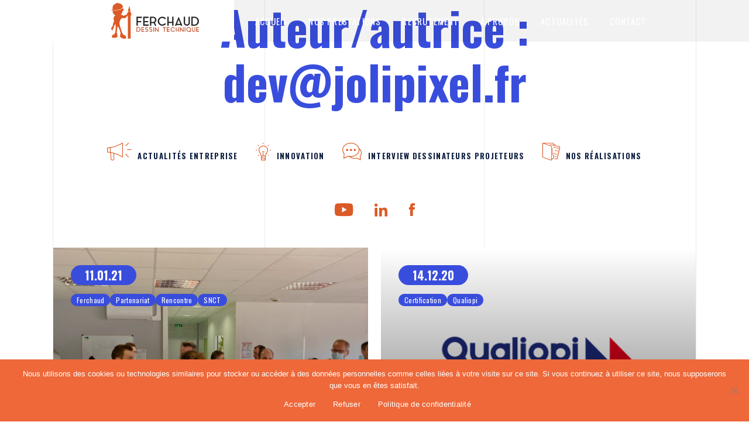

--- FILE ---
content_type: text/html; charset=UTF-8
request_url: https://ferchaud.net/author/devjolipixel-fr/page/2/
body_size: 10561
content:
<!doctype html>
<html lang="fr-FR">
<head>
	<meta charset="UTF-8">
    <meta name="viewport" content="initial-scale=1.0,minimum-scale=1.0,maximum-scale=1.0,user-scalable=no,width=device-width,height=device-height,shrink-to-fit=no">
    <meta http-equiv="X-UA-Compatible" content="IE=edge">
	<link rel="profile" href="https://gmpg.org/xfn/11">

	<meta name='robots' content='index, follow, max-image-preview:large, max-snippet:-1, max-video-preview:-1' />

	<!-- This site is optimized with the Yoast SEO plugin v26.8 - https://yoast.com/product/yoast-seo-wordpress/ -->
	<title>dev@jolipixel.fr, auteur/autrice sur Ferchaud - Page 2 sur 6</title>
	<link rel="canonical" href="https://ferchaud.net/author/devjolipixel-fr/page/2/" />
	<link rel="prev" href="https://ferchaud.net/author/devjolipixel-fr/" />
	<link rel="next" href="https://ferchaud.net/author/devjolipixel-fr/page/3/" />
	<meta property="og:locale" content="fr_FR" />
	<meta property="og:type" content="profile" />
	<meta property="og:title" content="dev@jolipixel.fr, auteur/autrice sur Ferchaud - Page 2 sur 6" />
	<meta property="og:url" content="https://ferchaud.net/author/devjolipixel-fr/" />
	<meta property="og:site_name" content="Ferchaud" />
	<meta property="og:image" content="https://secure.gravatar.com/avatar/c6af5f732571d03fa79bb1f46aec00dd?s=500&d=mm&r=g" />
	<meta name="twitter:card" content="summary_large_image" />
	<script type="application/ld+json" class="yoast-schema-graph">{"@context":"https://schema.org","@graph":[{"@type":"ProfilePage","@id":"https://ferchaud.net/author/devjolipixel-fr/","url":"https://ferchaud.net/author/devjolipixel-fr/page/2/","name":"dev@jolipixel.fr, auteur/autrice sur Ferchaud - Page 2 sur 6","isPartOf":{"@id":"https://ferchaud.net/#website"},"primaryImageOfPage":{"@id":"https://ferchaud.net/author/devjolipixel-fr/page/2/#primaryimage"},"image":{"@id":"https://ferchaud.net/author/devjolipixel-fr/page/2/#primaryimage"},"thumbnailUrl":"https://ferchaud.net/wp-content/uploads/2021/04/IMG_7867-scaled.jpg","breadcrumb":{"@id":"https://ferchaud.net/author/devjolipixel-fr/page/2/#breadcrumb"},"inLanguage":"fr-FR","potentialAction":[{"@type":"ReadAction","target":["https://ferchaud.net/author/devjolipixel-fr/page/2/"]}]},{"@type":"ImageObject","inLanguage":"fr-FR","@id":"https://ferchaud.net/author/devjolipixel-fr/page/2/#primaryimage","url":"https://ferchaud.net/wp-content/uploads/2021/04/IMG_7867-scaled.jpg","contentUrl":"https://ferchaud.net/wp-content/uploads/2021/04/IMG_7867-scaled.jpg","width":2560,"height":1851},{"@type":"BreadcrumbList","@id":"https://ferchaud.net/author/devjolipixel-fr/page/2/#breadcrumb","itemListElement":[{"@type":"ListItem","position":1,"name":"Accueil","item":"https://ferchaud.net/"},{"@type":"ListItem","position":2,"name":"Archives pour dev@jolipixel.fr"}]},{"@type":"WebSite","@id":"https://ferchaud.net/#website","url":"https://ferchaud.net/","name":"Ferchaud","description":"Ferchaud accélère vos projets de conception en dessin industriel","publisher":{"@id":"https://ferchaud.net/#organization"},"potentialAction":[{"@type":"SearchAction","target":{"@type":"EntryPoint","urlTemplate":"https://ferchaud.net/?s={search_term_string}"},"query-input":{"@type":"PropertyValueSpecification","valueRequired":true,"valueName":"search_term_string"}}],"inLanguage":"fr-FR"},{"@type":"Organization","@id":"https://ferchaud.net/#organization","name":"Ferchaud","url":"https://ferchaud.net/","logo":{"@type":"ImageObject","inLanguage":"fr-FR","@id":"https://ferchaud.net/#/schema/logo/image/","url":"https://ferchaud.net/wp-content/uploads/2021/02/logo.svg","contentUrl":"https://ferchaud.net/wp-content/uploads/2021/02/logo.svg","caption":"Ferchaud"},"image":{"@id":"https://ferchaud.net/#/schema/logo/image/"}},{"@type":"Person","@id":"https://ferchaud.net/#/schema/person/b166f83443ac5aa8bdc835815f6799ce","name":"dev@jolipixel.fr","image":{"@type":"ImageObject","inLanguage":"fr-FR","@id":"https://ferchaud.net/#/schema/person/image/","url":"https://secure.gravatar.com/avatar/2a7aa1e763ddbcfec288b3761f7e26cd9a6213bd6fe01bafd78e81e4beed60ae?s=96&d=mm&r=g","contentUrl":"https://secure.gravatar.com/avatar/2a7aa1e763ddbcfec288b3761f7e26cd9a6213bd6fe01bafd78e81e4beed60ae?s=96&d=mm&r=g","caption":"dev@jolipixel.fr"},"mainEntityOfPage":{"@id":"https://ferchaud.net/author/devjolipixel-fr/"}}]}</script>
	<!-- / Yoast SEO plugin. -->


<link rel='dns-prefetch' href='//www.googletagmanager.com' />
<link rel="alternate" type="application/rss+xml" title="Ferchaud &raquo; Flux" href="https://ferchaud.net/feed/" />
<link rel="alternate" type="application/rss+xml" title="Ferchaud &raquo; Flux des commentaires" href="https://ferchaud.net/comments/feed/" />
<link rel="alternate" type="application/rss+xml" title="Ferchaud &raquo; Flux des articles écrits par dev@jolipixel.fr" href="https://ferchaud.net/author/devjolipixel-fr/feed/" />
<style id='wp-img-auto-sizes-contain-inline-css'>
img:is([sizes=auto i],[sizes^="auto," i]){contain-intrinsic-size:3000px 1500px}
/*# sourceURL=wp-img-auto-sizes-contain-inline-css */
</style>
<style id='wp-emoji-styles-inline-css'>

	img.wp-smiley, img.emoji {
		display: inline !important;
		border: none !important;
		box-shadow: none !important;
		height: 1em !important;
		width: 1em !important;
		margin: 0 0.07em !important;
		vertical-align: -0.1em !important;
		background: none !important;
		padding: 0 !important;
	}
/*# sourceURL=wp-emoji-styles-inline-css */
</style>
<link rel='stylesheet' id='contact-form-7-css' href='https://ferchaud.net/wp-content/plugins/contact-form-7/includes/css/styles.css?ver=6.1.4' media='all' />
<link rel='stylesheet' id='cookie-notice-front-css' href='https://ferchaud.net/wp-content/plugins/cookie-notice/css/front.min.css?ver=2.5.11' media='all' />
<link rel='stylesheet' id='ferchaud-screen-css' href='https://ferchaud.net/wp-content/themes/ferchaud/assets/css/screen.css?ver=1.0.7' media='not print' />
<link rel='stylesheet' id='ferchaud-custom-css' href='https://ferchaud.net/wp-content/themes/ferchaud/assets/css/custom.css?ver=1.0.7' media='not print' />
<link rel='stylesheet' id='ferchaud-print-css' href='https://ferchaud.net/wp-content/themes/ferchaud/assets/css/print.css?ver=1.0.7' media='print' />
<script id="cookie-notice-front-js-before">
var cnArgs = {"ajaxUrl":"https:\/\/ferchaud.net\/wp-admin\/admin-ajax.php","nonce":"c466c4b35e","hideEffect":"fade","position":"bottom","onScroll":false,"onScrollOffset":100,"onClick":false,"cookieName":"cookie_notice_accepted","cookieTime":2592000,"cookieTimeRejected":2592000,"globalCookie":false,"redirection":false,"cache":false,"revokeCookies":false,"revokeCookiesOpt":"automatic"};

//# sourceURL=cookie-notice-front-js-before
</script>
<script src="https://ferchaud.net/wp-content/plugins/cookie-notice/js/front.min.js?ver=2.5.11" id="cookie-notice-front-js"></script>
<script src="https://ferchaud.net/wp-includes/js/jquery/jquery.min.js?ver=3.7.1" id="jquery-core-js"></script>
<script src="https://ferchaud.net/wp-includes/js/jquery/jquery-migrate.min.js?ver=3.4.1" id="jquery-migrate-js"></script>
<link rel="https://api.w.org/" href="https://ferchaud.net/wp-json/" /><link rel="alternate" title="JSON" type="application/json" href="https://ferchaud.net/wp-json/wp/v2/users/6" /><link rel="EditURI" type="application/rsd+xml" title="RSD" href="https://ferchaud.net/xmlrpc.php?rsd" />
<meta name="generator" content="WordPress 6.9" />
<meta name="generator" content="Site Kit by Google 1.171.0" />    <script>window.$ = jQuery;</script>
    
<!-- Extrait Google Tag Manager ajouté par Site Kit -->
<script>
			( function( w, d, s, l, i ) {
				w[l] = w[l] || [];
				w[l].push( {'gtm.start': new Date().getTime(), event: 'gtm.js'} );
				var f = d.getElementsByTagName( s )[0],
					j = d.createElement( s ), dl = l != 'dataLayer' ? '&l=' + l : '';
				j.async = true;
				j.src = 'https://www.googletagmanager.com/gtm.js?id=' + i + dl;
				f.parentNode.insertBefore( j, f );
			} )( window, document, 'script', 'dataLayer', 'GTM-W77PP7V' );
			
</script>

<!-- End Google Tag Manager snippet added by Site Kit -->
		<style id="wp-custom-css">
			.wpcf7-form.submitting .wpcf7-submit {
    pointer-events: none;
}		</style>
		
    <!-- Google Analytics -->
<script>
(function(i,s,o,g,r,a,m){i['GoogleAnalyticsObject']=r;i[r]=i[r]||function(){
(i[r].q=i[r].q||[]).push(arguments)},i[r].l=1*new Date();a=s.createElement(o),
m=s.getElementsByTagName(o)[0];a.async=1;a.src=g;m.parentNode.insertBefore(a,m)
})(window,document,'script','https://www.google-analytics.com/analytics.js','ga');

ga('create', 'UA-87398378-1', 'auto');
ga('send', 'pageview');
</script>
<!-- End Google Analytics -->

<!-- Google Tag Manager -->
<script>(function(w,d,s,l,i){w[l]=w[l]||[];w[l].push({'gtm.start':
new Date().getTime(),event:'gtm.js'});var f=d.getElementsByTagName(s)[0],
j=d.createElement(s),dl=l!='dataLayer'?'&l='+l:'';j.async=true;j.src=
'https://www.googletagmanager.com/gtm.js?id='+i+dl;f.parentNode.insertBefore(j,f);
})(window,document,'script','dataLayer','GTM-W77PP7V');</script>
<!-- End Google Tag Manager -->

<!-- Global site tag (gtag.js) - Google Ads: 802540946 -->
<script async src="https://www.googletagmanager.com/gtag/js?id=AW-802540946"></script>
<script>
  window.dataLayer = window.dataLayer || [];
  function gtag(){dataLayer.push(arguments);}
  gtag('js', new Date());

  gtag('config', 'AW-802540946');
</script>
</head>

<body class="archive paged author author-devjolipixel-fr author-6 wp-custom-logo paged-2 author-paged-2 wp-theme-ferchaud cookies-not-set hfeed">
		<!-- Extrait Google Tag Manager (noscript) ajouté par Site Kit -->
		<noscript>
			<iframe src="https://www.googletagmanager.com/ns.html?id=GTM-W77PP7V" height="0" width="0" style="display:none;visibility:hidden"></iframe>
		</noscript>
		<!-- End Google Tag Manager (noscript) snippet added by Site Kit -->
		

<header class="main-header" id="main-header" data-scroll data-scroll-sticky data-scroll-target="#menuStickyContainer">
    <a href="https://ferchaud.net/" class="logo" rel="home"><img src="https://ferchaud.net/wp-content/uploads/2021/02/logo.svg" class="custom-logo" alt="Ferchaud" decoding="async" /></a>
    <nav class="main-nav" id="main-nav">
        <ul id="menu-menu-primary-1" class="main-menu"><li class="menu-item menu-item-type-post_type menu-item-object-page menu-item-home"><a href="https://ferchaud.net/">Accueil</a></li><li class="menu-item menu-item-type-post_type menu-item-object-page"><a href="https://ferchaud.net/assistance-technique-ferchaud-ingenierie/">Nos Prestations</a></li><li class="menu-item menu-item-type-post_type menu-item-object-page"><a href="https://ferchaud.net/nos-offres-demploi-ferchaud-techniciens/">Recrutement</a></li><li class="menu-item menu-item-type-post_type menu-item-object-page"><a href="https://ferchaud.net/a-propos-de-ferchaud-ingenierie/">À propos</a></li><li class="menu-item menu-item-type-post_type menu-item-object-page current_page_parent"><a href="https://ferchaud.net/actualites-ferchaud-ingenierie/">Actualités</a></li><li class="menu-item menu-item-type-post_type menu-item-object-page"><a href="https://ferchaud.net/contact/">Contact</a></li></ul>
                    <div class="contact">
                <p class="title">Envie de rejoindre
notre équipe ?</p>
                <a class="btn-second" href="https://ferchaud.net/nos-offres-demploi-ferchaud-techniciens/">Nos offres d’emploi</a>
            </div>
            </nav>
    <div class="wrap-btn">
        <span class="btn-collapse" href="/" data-toggle="#main-nav">
            <span class="left"></span>
            <span class="right"></span>
        </span>
        <span class="text">Fermer</span>
    </div>
</header>

<div data-scroll-container>
    <div data-scroll-section>
        <div id="menuStickyContainer">
    <main id="main">
        <div class="container">
            <section class="block-page-content">
                <div class="section-heading">
                    <h1 class="page-title">Auteur/autrice : <span>dev@jolipixel.fr</span></h1>                </div>

                <div class="list-category">
            <div class="item">
            <a href="https://ferchaud.net/category/actualites-entreprise/">
                <i class="i-news"></i><span>Actualités entreprise</span>
            </a>
        </div>
            <div class="item">
            <a href="https://ferchaud.net/category/innovation/">
                <i class="i-light"></i><span>Innovation</span>
            </a>
        </div>
            <div class="item">
            <a href="https://ferchaud.net/category/interview-dessinateurs-projeteurs/">
                <i class="i-chat"></i><span>Interview dessinateurs projeteurs</span>
            </a>
        </div>
            <div class="item">
            <a href="https://ferchaud.net/category/nos-realisations/">
                <i class="i-file-open"></i><span>Nos réalisations</span>
            </a>
        </div>
    </div>
                <div class="social text-center mb-5">
            <a href="https://www.youtube.com/channel/UCnu2ukIz-pRSxYvsxKabAEg" target="_blank"><i class="i-youtube"></i></a>
            <a href="https://www.linkedin.com/company/10156902/admin/" target="_blank"><i class="i-linkedin"></i></a>
            <a href="https://www.facebook.com/Ferchaudingenierie/" target="_blank"><i class="i-facebook"></i></a>
    </div>

                <div class="list-news">
                                            <div class="row">
                            <div class="col-md-6">
    <div class="item-new" data-scroll data-scroll-offset="35%, 30%">
        <figure>
            <img width="640" height="463" src="https://ferchaud.net/wp-content/uploads/2021/04/IMG_7867-640x463.jpg" class="attachment-custom-medium size-custom-medium wp-post-image" alt="" decoding="async" fetchpriority="high" srcset="https://ferchaud.net/wp-content/uploads/2021/04/IMG_7867-640x463.jpg 640w, https://ferchaud.net/wp-content/uploads/2021/04/IMG_7867-300x217.jpg 300w, https://ferchaud.net/wp-content/uploads/2021/04/IMG_7867-1024x741.jpg 1024w, https://ferchaud.net/wp-content/uploads/2021/04/IMG_7867-768x555.jpg 768w, https://ferchaud.net/wp-content/uploads/2021/04/IMG_7867-1536x1111.jpg 1536w, https://ferchaud.net/wp-content/uploads/2021/04/IMG_7867-2048x1481.jpg 2048w" sizes="(max-width: 640px) 100vw, 640px" />            <figcaption>
                <div class="info">
                    <p class="date">11.01.21</p>
                    <div class="tags">
                                                    <span class="tag">Ferchaud</span>
                                                    <span class="tag">Partenariat</span>
                                                    <span class="tag">Rencontre</span>
                                                    <span class="tag">SNCT</span>
                                            </div>
                </div>
                <h4><a href="https://ferchaud.net/matinalesnct/">Première matinale du SNCT de 2021 chez Ferchaud !</a></h4>
            </figcaption>
        </figure>
        <div class="content">
            <p>En novembre dernier, nous vous présentions le SNCT. La semaine dernière, nous avons partagé notre premier événement avec Le Syndicat National de la Chaudronnerie, Tuyauterie et Maintenance de l’année 2021 ! La matinale du SNCT [...]</p>
            <a class="btn-arrow" href="https://ferchaud.net/matinalesnct/">lire plus</a>
        </div>
    </div>
</div><div class="col-md-6">
    <div class="item-new" data-scroll data-scroll-offset="35%, 30%">
        <figure>
            <img width="640" height="428" src="https://ferchaud.net/wp-content/uploads/2021/04/logo_qualiopi_nouveau-640x428.png" class="attachment-custom-medium size-custom-medium wp-post-image" alt="" decoding="async" srcset="https://ferchaud.net/wp-content/uploads/2021/04/logo_qualiopi_nouveau-640x428.png 640w, https://ferchaud.net/wp-content/uploads/2021/04/logo_qualiopi_nouveau-300x200.png 300w, https://ferchaud.net/wp-content/uploads/2021/04/logo_qualiopi_nouveau-768x513.png 768w, https://ferchaud.net/wp-content/uploads/2021/04/logo_qualiopi_nouveau.png 1000w" sizes="(max-width: 640px) 100vw, 640px" />            <figcaption>
                <div class="info">
                    <p class="date">14.12.20</p>
                    <div class="tags">
                                                    <span class="tag">Certification</span>
                                                    <span class="tag">Qualiopi</span>
                                            </div>
                </div>
                <h4><a href="https://ferchaud.net/certificationqualiopi/">Ferchaud est certifié Qualiopi !</a></h4>
            </figcaption>
        </figure>
        <div class="content">
            <p>La semaine dernière, l’équipe Ferchaud passait l’audit pour obtenir la certification Qualiopi, c’était la première étape et elle a été brillamment réussie. Le dossier est ensuite rapidement passé en commission à l’Apave et [...]</p>
            <a class="btn-arrow" href="https://ferchaud.net/certificationqualiopi/">lire plus</a>
        </div>
    </div>
</div><div class="col-md-6">
    <div class="item-new" data-scroll data-scroll-offset="35%, 30%">
        <figure>
            <img width="640" height="640" src="https://ferchaud.net/wp-content/uploads/2020/11/logo-ferchaud-academie-640x640.jpg" class="attachment-custom-medium size-custom-medium wp-post-image" alt="" decoding="async" srcset="https://ferchaud.net/wp-content/uploads/2020/11/logo-ferchaud-academie-640x640.jpg 640w, https://ferchaud.net/wp-content/uploads/2020/11/logo-ferchaud-academie-300x300.jpg 300w, https://ferchaud.net/wp-content/uploads/2020/11/logo-ferchaud-academie-1024x1024.jpg 1024w, https://ferchaud.net/wp-content/uploads/2020/11/logo-ferchaud-academie-150x150.jpg 150w, https://ferchaud.net/wp-content/uploads/2020/11/logo-ferchaud-academie-768x768.jpg 768w, https://ferchaud.net/wp-content/uploads/2020/11/logo-ferchaud-academie.jpg 1080w" sizes="(max-width: 640px) 100vw, 640px" />            <figcaption>
                <div class="info">
                    <p class="date">18.11.20</p>
                    <div class="tags">
                                                    <span class="tag">Ferchaud Académie</span>
                                                    <span class="tag">Interview</span>
                                                    <span class="tag">Stagiaire</span>
                                            </div>
                </div>
                <h4><a href="https://ferchaud.net/louana-le-boursicaud-en-formation-tpme-a-la-ferchaud-academie/">Louana Le Boursicaud, en formation TPME à la Ferchaud Académie</a></h4>
            </figcaption>
        </figure>
        <div class="content">
            <p>Louana Le Boursicaud, en formation TPME à la Ferchaud Académie &nbsp; Nous avons interviewé Louana Le Boursicaud, actuellement en formation TPME à la Ferchaud Académie. Découvrez son portrait et son retour [...]</p>
            <a class="btn-arrow" href="https://ferchaud.net/louana-le-boursicaud-en-formation-tpme-a-la-ferchaud-academie/">lire plus</a>
        </div>
    </div>
</div><div class="col-md-6">
    <div class="item-new" data-scroll data-scroll-offset="35%, 30%">
        <figure>
            <img width="640" height="614" src="https://ferchaud.net/wp-content/uploads/2020/11/logo-snct-vecto-2013-640x614.jpg" class="attachment-custom-medium size-custom-medium wp-post-image" alt="" decoding="async" loading="lazy" srcset="https://ferchaud.net/wp-content/uploads/2020/11/logo-snct-vecto-2013-640x614.jpg 640w, https://ferchaud.net/wp-content/uploads/2020/11/logo-snct-vecto-2013-300x288.jpg 300w, https://ferchaud.net/wp-content/uploads/2020/11/logo-snct-vecto-2013-1024x982.jpg 1024w, https://ferchaud.net/wp-content/uploads/2020/11/logo-snct-vecto-2013-768x737.jpg 768w, https://ferchaud.net/wp-content/uploads/2020/11/logo-snct-vecto-2013-1536x1473.jpg 1536w, https://ferchaud.net/wp-content/uploads/2020/11/logo-snct-vecto-2013.jpg 1683w" sizes="auto, (max-width: 640px) 100vw, 640px" />            <figcaption>
                <div class="info">
                    <p class="date">17.11.20</p>
                    <div class="tags">
                                                    <span class="tag">Ferchaud</span>
                                                    <span class="tag">Partenaire</span>
                                                    <span class="tag">SNCT</span>
                                            </div>
                </div>
                <h4><a href="https://ferchaud.net/ferchaud-partenaire-du-snct/">Ferchaud, partenaire du SNCT</a></h4>
            </figcaption>
        </figure>
        <div class="content">
            <p>Ferchaud, partenaire du SNCT SNCT : Syndicat de la Chaudronnerie, Tuyauterie et Maintenance Industrielle &nbsp; SNCT : le Syndicat de la Chaudronnerie, Tuyauterie et Maintenance Industrielle &nbsp; &nbsp; &nbsp; &nbsp; [...]</p>
            <a class="btn-arrow" href="https://ferchaud.net/ferchaud-partenaire-du-snct/">lire plus</a>
        </div>
    </div>
</div><div class="col-md-6">
    <div class="item-new" data-scroll data-scroll-offset="35%, 30%">
        <figure>
            <img width="640" height="480" src="https://ferchaud.net/wp-content/uploads/2020/10/Ferchaud-sous-station-électrique-Chantiers-de-latlantique-640x480.jpg" class="attachment-custom-medium size-custom-medium wp-post-image" alt="" decoding="async" loading="lazy" srcset="https://ferchaud.net/wp-content/uploads/2020/10/Ferchaud-sous-station-électrique-Chantiers-de-latlantique-640x480.jpg 640w, https://ferchaud.net/wp-content/uploads/2020/10/Ferchaud-sous-station-électrique-Chantiers-de-latlantique-300x225.jpg 300w, https://ferchaud.net/wp-content/uploads/2020/10/Ferchaud-sous-station-électrique-Chantiers-de-latlantique-1024x768.jpg 1024w, https://ferchaud.net/wp-content/uploads/2020/10/Ferchaud-sous-station-électrique-Chantiers-de-latlantique-768x576.jpg 768w, https://ferchaud.net/wp-content/uploads/2020/10/Ferchaud-sous-station-électrique-Chantiers-de-latlantique-1536x1152.jpg 1536w, https://ferchaud.net/wp-content/uploads/2020/10/Ferchaud-sous-station-électrique-Chantiers-de-latlantique-2048x1536.jpg 2048w" sizes="auto, (max-width: 640px) 100vw, 640px" />            <figcaption>
                <div class="info">
                    <p class="date">25.10.20</p>
                    <div class="tags">
                                                    <span class="tag">Sous-station Offshore</span>
                                            </div>
                </div>
                <h4><a href="https://ferchaud.net/ferchaud-participe-a-la-sous-station-offshore-pour-le-parc-eolien-de-guerande/">Ferchaud participe à la sous-station offshore pour le parc éolien de Guérande !</a></h4>
            </figcaption>
        </figure>
        <div class="content">
            <p>Jérémy, dessinateur-projeteur chez Ferchaud, participe au projet de sous-station électrique, dans le cadre d’un parc éolien en mer sur le littoral Atlantique. Un projet passionnant ! Jérémy nous explique son rôle et [...]</p>
            <a class="btn-arrow" href="https://ferchaud.net/ferchaud-participe-a-la-sous-station-offshore-pour-le-parc-eolien-de-guerande/">lire plus</a>
        </div>
    </div>
</div><div class="col-md-6">
    <div class="item-new" data-scroll data-scroll-offset="35%, 30%">
        <figure>
            <img width="640" height="289" src="https://ferchaud.net/wp-content/uploads/2020/10/Capture-décran-2021-04-29-à-09.44.22-640x289.png" class="attachment-custom-medium size-custom-medium wp-post-image" alt="" decoding="async" loading="lazy" srcset="https://ferchaud.net/wp-content/uploads/2020/10/Capture-décran-2021-04-29-à-09.44.22-640x289.png 640w, https://ferchaud.net/wp-content/uploads/2020/10/Capture-décran-2021-04-29-à-09.44.22-300x135.png 300w, https://ferchaud.net/wp-content/uploads/2020/10/Capture-décran-2021-04-29-à-09.44.22-768x347.png 768w, https://ferchaud.net/wp-content/uploads/2020/10/Capture-décran-2021-04-29-à-09.44.22.png 824w" sizes="auto, (max-width: 640px) 100vw, 640px" />            <figcaption>
                <div class="info">
                    <p class="date">01.10.20</p>
                    <div class="tags">
                                                    <span class="tag">Transition Professionnelle</span>
                                            </div>
                </div>
                <h4><a href="https://ferchaud.net/aide-a-la-transition-professionnelle/">Aide à la transition professionnelle !</a></h4>
            </figcaption>
        </figure>
        <div class="content">
            <p>Vous souhaitez changer de métier ou de profession ? C’est possible !… avec le  Projet de Transition Professionnelle PTP, un dispositif qui vous permet de vous absenter de votre poste [...]</p>
            <a class="btn-arrow" href="https://ferchaud.net/aide-a-la-transition-professionnelle/">lire plus</a>
        </div>
    </div>
</div><div class="col-md-6">
    <div class="item-new" data-scroll data-scroll-offset="35%, 30%">
        <figure>
            <img width="640" height="348" src="https://ferchaud.net/wp-content/uploads/2021/04/f818eb3710_119299_intelligence-artificielle-640x348.jpg" class="attachment-custom-medium size-custom-medium wp-post-image" alt="" decoding="async" loading="lazy" srcset="https://ferchaud.net/wp-content/uploads/2021/04/f818eb3710_119299_intelligence-artificielle-640x348.jpg 640w, https://ferchaud.net/wp-content/uploads/2021/04/f818eb3710_119299_intelligence-artificielle-300x163.jpg 300w, https://ferchaud.net/wp-content/uploads/2021/04/f818eb3710_119299_intelligence-artificielle-768x417.jpg 768w, https://ferchaud.net/wp-content/uploads/2021/04/f818eb3710_119299_intelligence-artificielle.jpg 1024w" sizes="auto, (max-width: 640px) 100vw, 640px" />            <figcaption>
                <div class="info">
                    <p class="date">01.09.20</p>
                    <div class="tags">
                                                    <span class="tag">Ferchaud</span>
                                                    <span class="tag">Innovation</span>
                                                    <span class="tag">Intelligence Artificielle</span>
                                            </div>
                </div>
                <h4><a href="https://ferchaud.net/lintelligence-artificielle-au-service-de-lindustrie/">L’intelligence artificielle, au service de l’industrie</a></h4>
            </figcaption>
        </figure>
        <div class="content">
            <p>L’intelligence artificielle révolutionne l’industrie. Des chaînes d’approvisionnement à l’optimisation des chaînes de productions en passant par la maintenance préventive et prédictive. Les applications industrielles de l’intelligence artificielle sont nombreuses. L’intelligence [...]</p>
            <a class="btn-arrow" href="https://ferchaud.net/lintelligence-artificielle-au-service-de-lindustrie/">lire plus</a>
        </div>
    </div>
</div><div class="col-md-6">
    <div class="item-new" data-scroll data-scroll-offset="35%, 30%">
        <figure>
            <img width="524" height="272" src="https://ferchaud.net/wp-content/uploads/2021/04/ferchaud-bfm.png" class="attachment-custom-medium size-custom-medium wp-post-image" alt="" decoding="async" loading="lazy" srcset="https://ferchaud.net/wp-content/uploads/2021/04/ferchaud-bfm.png 524w, https://ferchaud.net/wp-content/uploads/2021/04/ferchaud-bfm-300x156.png 300w" sizes="auto, (max-width: 524px) 100vw, 524px" />            <figcaption>
                <div class="info">
                    <p class="date">02.08.20</p>
                    <div class="tags">
                                                    <span class="tag">BFM TV</span>
                                                    <span class="tag">Dessin Industriel</span>
                                                    <span class="tag">Ferchaud Ingenierie</span>
                                                    <span class="tag">Interview</span>
                                            </div>
                </div>
                <h4><a href="https://ferchaud.net/cyril-monharoul-interviewe-sur-bfm-business/">Cyril Monharoul interviewé sur BFM BUSINESS !</a></h4>
            </figcaption>
        </figure>
        <div class="content">
            <p>Cyril Monharoul, Directeur Général du groupe Ferchaud, a été interviewé par Jeanne Baron, sur BFM TV. Nous vous laissons découvrir cet interview, en cliquant sur la photo ci-dessous ! : [...]</p>
            <a class="btn-arrow" href="https://ferchaud.net/cyril-monharoul-interviewe-sur-bfm-business/">lire plus</a>
        </div>
    </div>
</div><div class="col-md-6">
    <div class="item-new" data-scroll data-scroll-offset="35%, 30%">
        <figure>
            <img width="640" height="640" src="https://ferchaud.net/wp-content/uploads/2021/04/Untitled-design-14-1-640x640.jpg" class="attachment-custom-medium size-custom-medium wp-post-image" alt="" decoding="async" loading="lazy" srcset="https://ferchaud.net/wp-content/uploads/2021/04/Untitled-design-14-1-640x640.jpg 640w, https://ferchaud.net/wp-content/uploads/2021/04/Untitled-design-14-1-300x300.jpg 300w, https://ferchaud.net/wp-content/uploads/2021/04/Untitled-design-14-1-1024x1024.jpg 1024w, https://ferchaud.net/wp-content/uploads/2021/04/Untitled-design-14-1-150x150.jpg 150w, https://ferchaud.net/wp-content/uploads/2021/04/Untitled-design-14-1-768x768.jpg 768w, https://ferchaud.net/wp-content/uploads/2021/04/Untitled-design-14-1.jpg 1080w" sizes="auto, (max-width: 640px) 100vw, 640px" />            <figcaption>
                <div class="info">
                    <p class="date">05.07.20</p>
                    <div class="tags">
                                                    <span class="tag">Christelle Parisse</span>
                                                    <span class="tag">Dessinatrice</span>
                                                    <span class="tag">Interview</span>
                                            </div>
                </div>
                <h4><a href="https://ferchaud.net/christelle-dessinatrice-industrielle-chez-ferchaud/">Christelle, dessinatrice industrielle chez Ferchaud</a></h4>
            </figcaption>
        </figure>
        <div class="content">
            <p>Nous avons interviewé Christelle, dessinatrice industrielle chez Ferchaud. Nous vous proposons de découvrir son portrait  &nbsp; Bonjour Christelle, raconte-nous ton parcours professionnel ? Cela fait une vingtaine d’années que je [...]</p>
            <a class="btn-arrow" href="https://ferchaud.net/christelle-dessinatrice-industrielle-chez-ferchaud/">lire plus</a>
        </div>
    </div>
</div><div class="col-md-6">
    <div class="item-new" data-scroll data-scroll-offset="35%, 30%">
        <figure>
            <img width="516" height="324" src="https://ferchaud.net/wp-content/uploads/2021/04/Capture-décran-2021-04-29-à-09.58.15.png" class="attachment-custom-medium size-custom-medium wp-post-image" alt="" decoding="async" loading="lazy" srcset="https://ferchaud.net/wp-content/uploads/2021/04/Capture-décran-2021-04-29-à-09.58.15.png 516w, https://ferchaud.net/wp-content/uploads/2021/04/Capture-décran-2021-04-29-à-09.58.15-300x188.png 300w" sizes="auto, (max-width: 516px) 100vw, 516px" />            <figcaption>
                <div class="info">
                    <p class="date">20.06.20</p>
                    <div class="tags">
                                                    <span class="tag">Digital</span>
                                                    <span class="tag">Entreprise</span>
                                                    <span class="tag">Ferchaud Ingenierie</span>
                                                    <span class="tag">Numérique</span>
                                                    <span class="tag">Transformation digitale</span>
                                            </div>
                </div>
                <h4><a href="https://ferchaud.net/les-enjeux-de-la-transformation-digitale-dans-lindustrie/">Les enjeux de la transformation digitale dans l’industrie</a></h4>
            </figcaption>
        </figure>
        <div class="content">
            <p>L’industrie 4.0 désigne la transformation digitale de l’industrie et ses entreprises qui vivent leur quatrième révolution industrielle. Intégrer le digital au sein d’une industrie équivaut à de nombreuses et profondes transformations de [...]</p>
            <a class="btn-arrow" href="https://ferchaud.net/les-enjeux-de-la-transformation-digitale-dans-lindustrie/">lire plus</a>
        </div>
    </div>
</div>                        </div>
                    
                    <div class="pagination"><a href="https://ferchaud.net/author/devjolipixel-fr/" class="prev" aria-label="Previous Page"><i class="i-arrow-left"></i></a><a href="https://ferchaud.net/author/devjolipixel-fr/" class="page-numbers">1</a><span class="page-numbers is-current">2</span><a href="https://ferchaud.net/author/devjolipixel-fr/page/3/" class="page-numbers">3</a><a href="https://ferchaud.net/author/devjolipixel-fr/page/4/" class="page-numbers">4</a><a href="https://ferchaud.net/author/devjolipixel-fr/page/5/" class="page-numbers">5</a><a href="https://ferchaud.net/author/devjolipixel-fr/page/6/" class="page-numbers">6</a><a href="https://ferchaud.net/author/devjolipixel-fr/page/3/" aria-label="Next Page" class="next"><i class="i-arrow-right"></i></a></div>                </div>
            </section>

            <section class="block-social-network">
    <div class="wrap">
        <h2 class="title">Retrouvez Ferchaud sur les réseaux sociaux :</h2>
        <div class="social">
                            <a href="https://www.youtube.com/channel/UCnu2ukIz-pRSxYvsxKabAEg" target="_blank"><i class="i-youtube"></i></a>
                            <a href="https://www.linkedin.com/company/10156902/admin/" target="_blank"><i class="i-linkedin"></i></a>
                            <a href="https://www.facebook.com/Ferchaudingenierie/" target="_blank"><i class="i-facebook"></i></a>
                    </div>
    </div>
</section>
                    </div>
    </main>

            <footer class="main-footer" id="footer">
                <div class="container">
                    <div class="top">
                        <div class="row">
                            <div class="col-lg-5">
                                <a class="logo" href="https://ferchaud.net">
                                    <img src="https://ferchaud.net/wp-content/uploads/2021/04/cropped-Ferchaud_Ingenierie_Logo-rvb-e1617867010279.png" alt="Ferchaud">
                                </a>
                                <p>La maîtrise globale d’un savoir-faire : Assistance technique en étude et méthode sur les projets industriels de l'ouest de Nantes.</p>
                                <a class="btn-arrow text--white" href="https://ferchaud.net/contact/">
                                    Contactez-nous                                </a>
                            </div>

                                                            <div class="col-lg-4 d-none d-lg-block">
                                    <p class="title">Envie de rejoindre<br />
notre équipe ?</p>
                                    <a class="btn-second" href="https://ferchaud.net/nos-offres-demploi-ferchaud-techniciens/">Nos offres d’emploi</a>
                                </div>
                            
                            <div class="col-lg-3 text-center text-lg-left">
            <p class="title mb-3">Retrouvez nous sur</p>
        <div class="social">
                            <a href="https://www.youtube.com/channel/UCnu2ukIz-pRSxYvsxKabAEg" target="_blank"><i class="i-youtube"></i></a>
                            <a href="https://www.linkedin.com/company/10156902/admin/" target="_blank"><i class="i-linkedin"></i></a>
                            <a href="https://www.facebook.com/Ferchaudingenierie/" target="_blank"><i class="i-facebook"></i></a>
                    </div>
    
    </div>

                        </div>
                    </div>

                    <div class="bottom">
                        <p>Copyright © 2026 FERCHAUD, Inc.</p>
                                                    <ul>
                                                                    <li><a href="https://ferchaud.net/mentions-legales/">Mentions légales</a></li>
                                                                    <li class="d-none d-lg-inline-block"><a href="https://ferchaud.net/plan-du-site/">Plan du site</a></li>
                                                                    <li class="d-none d-lg-inline-block"><a href="https://ferchaud.net/credits/">Crédits</a></li>
                                                            </ul>
                                            </div>
                </div>
            </footer>

            <span id="scrollToTop"><i class="i-arrow-right"></i></span>
        </div>
    </div>
</div>


<!--loading-->
<div id="page-loading"><img class="logo" src="https://ferchaud.net/wp-content/themes/ferchaud/assets/images/logo.png" alt="Ferchaud">
    <div class="main-loading"></div>
    <div class="second-loading"></div>
    <div class="icons-loading"><span></span><span></span><span></span><span></span></div>
</div>

<script type="speculationrules">
{"prefetch":[{"source":"document","where":{"and":[{"href_matches":"/*"},{"not":{"href_matches":["/wp-*.php","/wp-admin/*","/wp-content/uploads/*","/wp-content/*","/wp-content/plugins/*","/wp-content/themes/ferchaud/*","/*\\?(.+)"]}},{"not":{"selector_matches":"a[rel~=\"nofollow\"]"}},{"not":{"selector_matches":".no-prefetch, .no-prefetch a"}}]},"eagerness":"conservative"}]}
</script>
<script src="https://ferchaud.net/wp-includes/js/dist/hooks.min.js?ver=dd5603f07f9220ed27f1" id="wp-hooks-js"></script>
<script src="https://ferchaud.net/wp-includes/js/dist/i18n.min.js?ver=c26c3dc7bed366793375" id="wp-i18n-js"></script>
<script id="wp-i18n-js-after">
wp.i18n.setLocaleData( { 'text direction\u0004ltr': [ 'ltr' ] } );
//# sourceURL=wp-i18n-js-after
</script>
<script src="https://ferchaud.net/wp-content/plugins/contact-form-7/includes/swv/js/index.js?ver=6.1.4" id="swv-js"></script>
<script id="contact-form-7-js-translations">
( function( domain, translations ) {
	var localeData = translations.locale_data[ domain ] || translations.locale_data.messages;
	localeData[""].domain = domain;
	wp.i18n.setLocaleData( localeData, domain );
} )( "contact-form-7", {"translation-revision-date":"2025-02-06 12:02:14+0000","generator":"GlotPress\/4.0.1","domain":"messages","locale_data":{"messages":{"":{"domain":"messages","plural-forms":"nplurals=2; plural=n > 1;","lang":"fr"},"This contact form is placed in the wrong place.":["Ce formulaire de contact est plac\u00e9 dans un mauvais endroit."],"Error:":["Erreur\u00a0:"]}},"comment":{"reference":"includes\/js\/index.js"}} );
//# sourceURL=contact-form-7-js-translations
</script>
<script id="contact-form-7-js-before">
var wpcf7 = {
    "api": {
        "root": "https:\/\/ferchaud.net\/wp-json\/",
        "namespace": "contact-form-7\/v1"
    }
};
//# sourceURL=contact-form-7-js-before
</script>
<script src="https://ferchaud.net/wp-content/plugins/contact-form-7/includes/js/index.js?ver=6.1.4" id="contact-form-7-js"></script>
<script src="https://ferchaud.net/wp-content/themes/ferchaud/assets/js/main.js?ver=1.0.7" id="ferchaud-main-js" defer></script>
<script id="ferchaud-custom-js-extra">
var script_loc = {"ajax_url":"https://ferchaud.net/wp-admin/admin-ajax.php","site_url":"https://ferchaud.net"};
//# sourceURL=ferchaud-custom-js-extra
</script>
<script src="https://ferchaud.net/wp-content/themes/ferchaud/assets/js/custom.js?ver=1.0.7" id="ferchaud-custom-js" defer></script>
<script src="https://www.google.com/recaptcha/api.js?render=6LesddQmAAAAAOesAMH6nY4VZirgo0k2749XTR1l&amp;ver=3.0" id="google-recaptcha-js"></script>
<script src="https://ferchaud.net/wp-includes/js/dist/vendor/wp-polyfill.min.js?ver=3.15.0" id="wp-polyfill-js"></script>
<script id="wpcf7-recaptcha-js-before">
var wpcf7_recaptcha = {
    "sitekey": "6LesddQmAAAAAOesAMH6nY4VZirgo0k2749XTR1l",
    "actions": {
        "homepage": "homepage",
        "contactform": "contactform"
    }
};
//# sourceURL=wpcf7-recaptcha-js-before
</script>
<script src="https://ferchaud.net/wp-content/plugins/contact-form-7/modules/recaptcha/index.js?ver=6.1.4" id="wpcf7-recaptcha-js"></script>
<script id="wp-emoji-settings" type="application/json">
{"baseUrl":"https://s.w.org/images/core/emoji/17.0.2/72x72/","ext":".png","svgUrl":"https://s.w.org/images/core/emoji/17.0.2/svg/","svgExt":".svg","source":{"concatemoji":"https://ferchaud.net/wp-includes/js/wp-emoji-release.min.js?ver=6.9"}}
</script>
<script type="module">
/*! This file is auto-generated */
const a=JSON.parse(document.getElementById("wp-emoji-settings").textContent),o=(window._wpemojiSettings=a,"wpEmojiSettingsSupports"),s=["flag","emoji"];function i(e){try{var t={supportTests:e,timestamp:(new Date).valueOf()};sessionStorage.setItem(o,JSON.stringify(t))}catch(e){}}function c(e,t,n){e.clearRect(0,0,e.canvas.width,e.canvas.height),e.fillText(t,0,0);t=new Uint32Array(e.getImageData(0,0,e.canvas.width,e.canvas.height).data);e.clearRect(0,0,e.canvas.width,e.canvas.height),e.fillText(n,0,0);const a=new Uint32Array(e.getImageData(0,0,e.canvas.width,e.canvas.height).data);return t.every((e,t)=>e===a[t])}function p(e,t){e.clearRect(0,0,e.canvas.width,e.canvas.height),e.fillText(t,0,0);var n=e.getImageData(16,16,1,1);for(let e=0;e<n.data.length;e++)if(0!==n.data[e])return!1;return!0}function u(e,t,n,a){switch(t){case"flag":return n(e,"\ud83c\udff3\ufe0f\u200d\u26a7\ufe0f","\ud83c\udff3\ufe0f\u200b\u26a7\ufe0f")?!1:!n(e,"\ud83c\udde8\ud83c\uddf6","\ud83c\udde8\u200b\ud83c\uddf6")&&!n(e,"\ud83c\udff4\udb40\udc67\udb40\udc62\udb40\udc65\udb40\udc6e\udb40\udc67\udb40\udc7f","\ud83c\udff4\u200b\udb40\udc67\u200b\udb40\udc62\u200b\udb40\udc65\u200b\udb40\udc6e\u200b\udb40\udc67\u200b\udb40\udc7f");case"emoji":return!a(e,"\ud83e\u1fac8")}return!1}function f(e,t,n,a){let r;const o=(r="undefined"!=typeof WorkerGlobalScope&&self instanceof WorkerGlobalScope?new OffscreenCanvas(300,150):document.createElement("canvas")).getContext("2d",{willReadFrequently:!0}),s=(o.textBaseline="top",o.font="600 32px Arial",{});return e.forEach(e=>{s[e]=t(o,e,n,a)}),s}function r(e){var t=document.createElement("script");t.src=e,t.defer=!0,document.head.appendChild(t)}a.supports={everything:!0,everythingExceptFlag:!0},new Promise(t=>{let n=function(){try{var e=JSON.parse(sessionStorage.getItem(o));if("object"==typeof e&&"number"==typeof e.timestamp&&(new Date).valueOf()<e.timestamp+604800&&"object"==typeof e.supportTests)return e.supportTests}catch(e){}return null}();if(!n){if("undefined"!=typeof Worker&&"undefined"!=typeof OffscreenCanvas&&"undefined"!=typeof URL&&URL.createObjectURL&&"undefined"!=typeof Blob)try{var e="postMessage("+f.toString()+"("+[JSON.stringify(s),u.toString(),c.toString(),p.toString()].join(",")+"));",a=new Blob([e],{type:"text/javascript"});const r=new Worker(URL.createObjectURL(a),{name:"wpTestEmojiSupports"});return void(r.onmessage=e=>{i(n=e.data),r.terminate(),t(n)})}catch(e){}i(n=f(s,u,c,p))}t(n)}).then(e=>{for(const n in e)a.supports[n]=e[n],a.supports.everything=a.supports.everything&&a.supports[n],"flag"!==n&&(a.supports.everythingExceptFlag=a.supports.everythingExceptFlag&&a.supports[n]);var t;a.supports.everythingExceptFlag=a.supports.everythingExceptFlag&&!a.supports.flag,a.supports.everything||((t=a.source||{}).concatemoji?r(t.concatemoji):t.wpemoji&&t.twemoji&&(r(t.twemoji),r(t.wpemoji)))});
//# sourceURL=https://ferchaud.net/wp-includes/js/wp-emoji-loader.min.js
</script>

		<!-- Cookie Notice plugin v2.5.11 by Hu-manity.co https://hu-manity.co/ -->
		<div id="cookie-notice" role="dialog" class="cookie-notice-hidden cookie-revoke-hidden cn-position-bottom" aria-label="Cookie Notice" style="background-color: rgba(238,104,57,1);"><div class="cookie-notice-container" style="color: #fff"><span id="cn-notice-text" class="cn-text-container">Nous utilisons des cookies ou technologies similaires pour stocker ou accéder à des données personnelles comme celles liées à votre visite sur ce site. Si vous continuez à utiliser ce site, nous supposerons que vous en êtes satisfait.</span><span id="cn-notice-buttons" class="cn-buttons-container"><button id="cn-accept-cookie" data-cookie-set="accept" class="cn-set-cookie cn-button" aria-label="Accepter" style="background-color: #ee6839">Accepter</button><button id="cn-refuse-cookie" data-cookie-set="refuse" class="cn-set-cookie cn-button" aria-label="Refuser" style="background-color: #ee6839">Refuser</button><button data-link-url="https://ferchaud.net/mentions-legales-ferchaud/" data-link-target="_blank" id="cn-more-info" class="cn-more-info cn-button" aria-label="Politique de confidentialité" style="background-color: #ee6839">Politique de confidentialité</button></span><button type="button" id="cn-close-notice" data-cookie-set="accept" class="cn-close-icon" aria-label="Refuser"></button></div>
			
		</div>
		<!-- / Cookie Notice plugin -->

<link href="https://fonts.googleapis.com/css2?family=Lato:wght@400;700;900&amp;family=Oswald:wght@400;700&amp;family=Montserrat:wght@700&amp;family=Roboto:wght@500&amp;display=swap" rel="stylesheet">

</body>
</html>


--- FILE ---
content_type: text/html; charset=utf-8
request_url: https://www.google.com/recaptcha/api2/anchor?ar=1&k=6LesddQmAAAAAOesAMH6nY4VZirgo0k2749XTR1l&co=aHR0cHM6Ly9mZXJjaGF1ZC5uZXQ6NDQz&hl=en&v=N67nZn4AqZkNcbeMu4prBgzg&size=invisible&anchor-ms=20000&execute-ms=30000&cb=5h4417e9s08g
body_size: 49588
content:
<!DOCTYPE HTML><html dir="ltr" lang="en"><head><meta http-equiv="Content-Type" content="text/html; charset=UTF-8">
<meta http-equiv="X-UA-Compatible" content="IE=edge">
<title>reCAPTCHA</title>
<style type="text/css">
/* cyrillic-ext */
@font-face {
  font-family: 'Roboto';
  font-style: normal;
  font-weight: 400;
  font-stretch: 100%;
  src: url(//fonts.gstatic.com/s/roboto/v48/KFO7CnqEu92Fr1ME7kSn66aGLdTylUAMa3GUBHMdazTgWw.woff2) format('woff2');
  unicode-range: U+0460-052F, U+1C80-1C8A, U+20B4, U+2DE0-2DFF, U+A640-A69F, U+FE2E-FE2F;
}
/* cyrillic */
@font-face {
  font-family: 'Roboto';
  font-style: normal;
  font-weight: 400;
  font-stretch: 100%;
  src: url(//fonts.gstatic.com/s/roboto/v48/KFO7CnqEu92Fr1ME7kSn66aGLdTylUAMa3iUBHMdazTgWw.woff2) format('woff2');
  unicode-range: U+0301, U+0400-045F, U+0490-0491, U+04B0-04B1, U+2116;
}
/* greek-ext */
@font-face {
  font-family: 'Roboto';
  font-style: normal;
  font-weight: 400;
  font-stretch: 100%;
  src: url(//fonts.gstatic.com/s/roboto/v48/KFO7CnqEu92Fr1ME7kSn66aGLdTylUAMa3CUBHMdazTgWw.woff2) format('woff2');
  unicode-range: U+1F00-1FFF;
}
/* greek */
@font-face {
  font-family: 'Roboto';
  font-style: normal;
  font-weight: 400;
  font-stretch: 100%;
  src: url(//fonts.gstatic.com/s/roboto/v48/KFO7CnqEu92Fr1ME7kSn66aGLdTylUAMa3-UBHMdazTgWw.woff2) format('woff2');
  unicode-range: U+0370-0377, U+037A-037F, U+0384-038A, U+038C, U+038E-03A1, U+03A3-03FF;
}
/* math */
@font-face {
  font-family: 'Roboto';
  font-style: normal;
  font-weight: 400;
  font-stretch: 100%;
  src: url(//fonts.gstatic.com/s/roboto/v48/KFO7CnqEu92Fr1ME7kSn66aGLdTylUAMawCUBHMdazTgWw.woff2) format('woff2');
  unicode-range: U+0302-0303, U+0305, U+0307-0308, U+0310, U+0312, U+0315, U+031A, U+0326-0327, U+032C, U+032F-0330, U+0332-0333, U+0338, U+033A, U+0346, U+034D, U+0391-03A1, U+03A3-03A9, U+03B1-03C9, U+03D1, U+03D5-03D6, U+03F0-03F1, U+03F4-03F5, U+2016-2017, U+2034-2038, U+203C, U+2040, U+2043, U+2047, U+2050, U+2057, U+205F, U+2070-2071, U+2074-208E, U+2090-209C, U+20D0-20DC, U+20E1, U+20E5-20EF, U+2100-2112, U+2114-2115, U+2117-2121, U+2123-214F, U+2190, U+2192, U+2194-21AE, U+21B0-21E5, U+21F1-21F2, U+21F4-2211, U+2213-2214, U+2216-22FF, U+2308-230B, U+2310, U+2319, U+231C-2321, U+2336-237A, U+237C, U+2395, U+239B-23B7, U+23D0, U+23DC-23E1, U+2474-2475, U+25AF, U+25B3, U+25B7, U+25BD, U+25C1, U+25CA, U+25CC, U+25FB, U+266D-266F, U+27C0-27FF, U+2900-2AFF, U+2B0E-2B11, U+2B30-2B4C, U+2BFE, U+3030, U+FF5B, U+FF5D, U+1D400-1D7FF, U+1EE00-1EEFF;
}
/* symbols */
@font-face {
  font-family: 'Roboto';
  font-style: normal;
  font-weight: 400;
  font-stretch: 100%;
  src: url(//fonts.gstatic.com/s/roboto/v48/KFO7CnqEu92Fr1ME7kSn66aGLdTylUAMaxKUBHMdazTgWw.woff2) format('woff2');
  unicode-range: U+0001-000C, U+000E-001F, U+007F-009F, U+20DD-20E0, U+20E2-20E4, U+2150-218F, U+2190, U+2192, U+2194-2199, U+21AF, U+21E6-21F0, U+21F3, U+2218-2219, U+2299, U+22C4-22C6, U+2300-243F, U+2440-244A, U+2460-24FF, U+25A0-27BF, U+2800-28FF, U+2921-2922, U+2981, U+29BF, U+29EB, U+2B00-2BFF, U+4DC0-4DFF, U+FFF9-FFFB, U+10140-1018E, U+10190-1019C, U+101A0, U+101D0-101FD, U+102E0-102FB, U+10E60-10E7E, U+1D2C0-1D2D3, U+1D2E0-1D37F, U+1F000-1F0FF, U+1F100-1F1AD, U+1F1E6-1F1FF, U+1F30D-1F30F, U+1F315, U+1F31C, U+1F31E, U+1F320-1F32C, U+1F336, U+1F378, U+1F37D, U+1F382, U+1F393-1F39F, U+1F3A7-1F3A8, U+1F3AC-1F3AF, U+1F3C2, U+1F3C4-1F3C6, U+1F3CA-1F3CE, U+1F3D4-1F3E0, U+1F3ED, U+1F3F1-1F3F3, U+1F3F5-1F3F7, U+1F408, U+1F415, U+1F41F, U+1F426, U+1F43F, U+1F441-1F442, U+1F444, U+1F446-1F449, U+1F44C-1F44E, U+1F453, U+1F46A, U+1F47D, U+1F4A3, U+1F4B0, U+1F4B3, U+1F4B9, U+1F4BB, U+1F4BF, U+1F4C8-1F4CB, U+1F4D6, U+1F4DA, U+1F4DF, U+1F4E3-1F4E6, U+1F4EA-1F4ED, U+1F4F7, U+1F4F9-1F4FB, U+1F4FD-1F4FE, U+1F503, U+1F507-1F50B, U+1F50D, U+1F512-1F513, U+1F53E-1F54A, U+1F54F-1F5FA, U+1F610, U+1F650-1F67F, U+1F687, U+1F68D, U+1F691, U+1F694, U+1F698, U+1F6AD, U+1F6B2, U+1F6B9-1F6BA, U+1F6BC, U+1F6C6-1F6CF, U+1F6D3-1F6D7, U+1F6E0-1F6EA, U+1F6F0-1F6F3, U+1F6F7-1F6FC, U+1F700-1F7FF, U+1F800-1F80B, U+1F810-1F847, U+1F850-1F859, U+1F860-1F887, U+1F890-1F8AD, U+1F8B0-1F8BB, U+1F8C0-1F8C1, U+1F900-1F90B, U+1F93B, U+1F946, U+1F984, U+1F996, U+1F9E9, U+1FA00-1FA6F, U+1FA70-1FA7C, U+1FA80-1FA89, U+1FA8F-1FAC6, U+1FACE-1FADC, U+1FADF-1FAE9, U+1FAF0-1FAF8, U+1FB00-1FBFF;
}
/* vietnamese */
@font-face {
  font-family: 'Roboto';
  font-style: normal;
  font-weight: 400;
  font-stretch: 100%;
  src: url(//fonts.gstatic.com/s/roboto/v48/KFO7CnqEu92Fr1ME7kSn66aGLdTylUAMa3OUBHMdazTgWw.woff2) format('woff2');
  unicode-range: U+0102-0103, U+0110-0111, U+0128-0129, U+0168-0169, U+01A0-01A1, U+01AF-01B0, U+0300-0301, U+0303-0304, U+0308-0309, U+0323, U+0329, U+1EA0-1EF9, U+20AB;
}
/* latin-ext */
@font-face {
  font-family: 'Roboto';
  font-style: normal;
  font-weight: 400;
  font-stretch: 100%;
  src: url(//fonts.gstatic.com/s/roboto/v48/KFO7CnqEu92Fr1ME7kSn66aGLdTylUAMa3KUBHMdazTgWw.woff2) format('woff2');
  unicode-range: U+0100-02BA, U+02BD-02C5, U+02C7-02CC, U+02CE-02D7, U+02DD-02FF, U+0304, U+0308, U+0329, U+1D00-1DBF, U+1E00-1E9F, U+1EF2-1EFF, U+2020, U+20A0-20AB, U+20AD-20C0, U+2113, U+2C60-2C7F, U+A720-A7FF;
}
/* latin */
@font-face {
  font-family: 'Roboto';
  font-style: normal;
  font-weight: 400;
  font-stretch: 100%;
  src: url(//fonts.gstatic.com/s/roboto/v48/KFO7CnqEu92Fr1ME7kSn66aGLdTylUAMa3yUBHMdazQ.woff2) format('woff2');
  unicode-range: U+0000-00FF, U+0131, U+0152-0153, U+02BB-02BC, U+02C6, U+02DA, U+02DC, U+0304, U+0308, U+0329, U+2000-206F, U+20AC, U+2122, U+2191, U+2193, U+2212, U+2215, U+FEFF, U+FFFD;
}
/* cyrillic-ext */
@font-face {
  font-family: 'Roboto';
  font-style: normal;
  font-weight: 500;
  font-stretch: 100%;
  src: url(//fonts.gstatic.com/s/roboto/v48/KFO7CnqEu92Fr1ME7kSn66aGLdTylUAMa3GUBHMdazTgWw.woff2) format('woff2');
  unicode-range: U+0460-052F, U+1C80-1C8A, U+20B4, U+2DE0-2DFF, U+A640-A69F, U+FE2E-FE2F;
}
/* cyrillic */
@font-face {
  font-family: 'Roboto';
  font-style: normal;
  font-weight: 500;
  font-stretch: 100%;
  src: url(//fonts.gstatic.com/s/roboto/v48/KFO7CnqEu92Fr1ME7kSn66aGLdTylUAMa3iUBHMdazTgWw.woff2) format('woff2');
  unicode-range: U+0301, U+0400-045F, U+0490-0491, U+04B0-04B1, U+2116;
}
/* greek-ext */
@font-face {
  font-family: 'Roboto';
  font-style: normal;
  font-weight: 500;
  font-stretch: 100%;
  src: url(//fonts.gstatic.com/s/roboto/v48/KFO7CnqEu92Fr1ME7kSn66aGLdTylUAMa3CUBHMdazTgWw.woff2) format('woff2');
  unicode-range: U+1F00-1FFF;
}
/* greek */
@font-face {
  font-family: 'Roboto';
  font-style: normal;
  font-weight: 500;
  font-stretch: 100%;
  src: url(//fonts.gstatic.com/s/roboto/v48/KFO7CnqEu92Fr1ME7kSn66aGLdTylUAMa3-UBHMdazTgWw.woff2) format('woff2');
  unicode-range: U+0370-0377, U+037A-037F, U+0384-038A, U+038C, U+038E-03A1, U+03A3-03FF;
}
/* math */
@font-face {
  font-family: 'Roboto';
  font-style: normal;
  font-weight: 500;
  font-stretch: 100%;
  src: url(//fonts.gstatic.com/s/roboto/v48/KFO7CnqEu92Fr1ME7kSn66aGLdTylUAMawCUBHMdazTgWw.woff2) format('woff2');
  unicode-range: U+0302-0303, U+0305, U+0307-0308, U+0310, U+0312, U+0315, U+031A, U+0326-0327, U+032C, U+032F-0330, U+0332-0333, U+0338, U+033A, U+0346, U+034D, U+0391-03A1, U+03A3-03A9, U+03B1-03C9, U+03D1, U+03D5-03D6, U+03F0-03F1, U+03F4-03F5, U+2016-2017, U+2034-2038, U+203C, U+2040, U+2043, U+2047, U+2050, U+2057, U+205F, U+2070-2071, U+2074-208E, U+2090-209C, U+20D0-20DC, U+20E1, U+20E5-20EF, U+2100-2112, U+2114-2115, U+2117-2121, U+2123-214F, U+2190, U+2192, U+2194-21AE, U+21B0-21E5, U+21F1-21F2, U+21F4-2211, U+2213-2214, U+2216-22FF, U+2308-230B, U+2310, U+2319, U+231C-2321, U+2336-237A, U+237C, U+2395, U+239B-23B7, U+23D0, U+23DC-23E1, U+2474-2475, U+25AF, U+25B3, U+25B7, U+25BD, U+25C1, U+25CA, U+25CC, U+25FB, U+266D-266F, U+27C0-27FF, U+2900-2AFF, U+2B0E-2B11, U+2B30-2B4C, U+2BFE, U+3030, U+FF5B, U+FF5D, U+1D400-1D7FF, U+1EE00-1EEFF;
}
/* symbols */
@font-face {
  font-family: 'Roboto';
  font-style: normal;
  font-weight: 500;
  font-stretch: 100%;
  src: url(//fonts.gstatic.com/s/roboto/v48/KFO7CnqEu92Fr1ME7kSn66aGLdTylUAMaxKUBHMdazTgWw.woff2) format('woff2');
  unicode-range: U+0001-000C, U+000E-001F, U+007F-009F, U+20DD-20E0, U+20E2-20E4, U+2150-218F, U+2190, U+2192, U+2194-2199, U+21AF, U+21E6-21F0, U+21F3, U+2218-2219, U+2299, U+22C4-22C6, U+2300-243F, U+2440-244A, U+2460-24FF, U+25A0-27BF, U+2800-28FF, U+2921-2922, U+2981, U+29BF, U+29EB, U+2B00-2BFF, U+4DC0-4DFF, U+FFF9-FFFB, U+10140-1018E, U+10190-1019C, U+101A0, U+101D0-101FD, U+102E0-102FB, U+10E60-10E7E, U+1D2C0-1D2D3, U+1D2E0-1D37F, U+1F000-1F0FF, U+1F100-1F1AD, U+1F1E6-1F1FF, U+1F30D-1F30F, U+1F315, U+1F31C, U+1F31E, U+1F320-1F32C, U+1F336, U+1F378, U+1F37D, U+1F382, U+1F393-1F39F, U+1F3A7-1F3A8, U+1F3AC-1F3AF, U+1F3C2, U+1F3C4-1F3C6, U+1F3CA-1F3CE, U+1F3D4-1F3E0, U+1F3ED, U+1F3F1-1F3F3, U+1F3F5-1F3F7, U+1F408, U+1F415, U+1F41F, U+1F426, U+1F43F, U+1F441-1F442, U+1F444, U+1F446-1F449, U+1F44C-1F44E, U+1F453, U+1F46A, U+1F47D, U+1F4A3, U+1F4B0, U+1F4B3, U+1F4B9, U+1F4BB, U+1F4BF, U+1F4C8-1F4CB, U+1F4D6, U+1F4DA, U+1F4DF, U+1F4E3-1F4E6, U+1F4EA-1F4ED, U+1F4F7, U+1F4F9-1F4FB, U+1F4FD-1F4FE, U+1F503, U+1F507-1F50B, U+1F50D, U+1F512-1F513, U+1F53E-1F54A, U+1F54F-1F5FA, U+1F610, U+1F650-1F67F, U+1F687, U+1F68D, U+1F691, U+1F694, U+1F698, U+1F6AD, U+1F6B2, U+1F6B9-1F6BA, U+1F6BC, U+1F6C6-1F6CF, U+1F6D3-1F6D7, U+1F6E0-1F6EA, U+1F6F0-1F6F3, U+1F6F7-1F6FC, U+1F700-1F7FF, U+1F800-1F80B, U+1F810-1F847, U+1F850-1F859, U+1F860-1F887, U+1F890-1F8AD, U+1F8B0-1F8BB, U+1F8C0-1F8C1, U+1F900-1F90B, U+1F93B, U+1F946, U+1F984, U+1F996, U+1F9E9, U+1FA00-1FA6F, U+1FA70-1FA7C, U+1FA80-1FA89, U+1FA8F-1FAC6, U+1FACE-1FADC, U+1FADF-1FAE9, U+1FAF0-1FAF8, U+1FB00-1FBFF;
}
/* vietnamese */
@font-face {
  font-family: 'Roboto';
  font-style: normal;
  font-weight: 500;
  font-stretch: 100%;
  src: url(//fonts.gstatic.com/s/roboto/v48/KFO7CnqEu92Fr1ME7kSn66aGLdTylUAMa3OUBHMdazTgWw.woff2) format('woff2');
  unicode-range: U+0102-0103, U+0110-0111, U+0128-0129, U+0168-0169, U+01A0-01A1, U+01AF-01B0, U+0300-0301, U+0303-0304, U+0308-0309, U+0323, U+0329, U+1EA0-1EF9, U+20AB;
}
/* latin-ext */
@font-face {
  font-family: 'Roboto';
  font-style: normal;
  font-weight: 500;
  font-stretch: 100%;
  src: url(//fonts.gstatic.com/s/roboto/v48/KFO7CnqEu92Fr1ME7kSn66aGLdTylUAMa3KUBHMdazTgWw.woff2) format('woff2');
  unicode-range: U+0100-02BA, U+02BD-02C5, U+02C7-02CC, U+02CE-02D7, U+02DD-02FF, U+0304, U+0308, U+0329, U+1D00-1DBF, U+1E00-1E9F, U+1EF2-1EFF, U+2020, U+20A0-20AB, U+20AD-20C0, U+2113, U+2C60-2C7F, U+A720-A7FF;
}
/* latin */
@font-face {
  font-family: 'Roboto';
  font-style: normal;
  font-weight: 500;
  font-stretch: 100%;
  src: url(//fonts.gstatic.com/s/roboto/v48/KFO7CnqEu92Fr1ME7kSn66aGLdTylUAMa3yUBHMdazQ.woff2) format('woff2');
  unicode-range: U+0000-00FF, U+0131, U+0152-0153, U+02BB-02BC, U+02C6, U+02DA, U+02DC, U+0304, U+0308, U+0329, U+2000-206F, U+20AC, U+2122, U+2191, U+2193, U+2212, U+2215, U+FEFF, U+FFFD;
}
/* cyrillic-ext */
@font-face {
  font-family: 'Roboto';
  font-style: normal;
  font-weight: 900;
  font-stretch: 100%;
  src: url(//fonts.gstatic.com/s/roboto/v48/KFO7CnqEu92Fr1ME7kSn66aGLdTylUAMa3GUBHMdazTgWw.woff2) format('woff2');
  unicode-range: U+0460-052F, U+1C80-1C8A, U+20B4, U+2DE0-2DFF, U+A640-A69F, U+FE2E-FE2F;
}
/* cyrillic */
@font-face {
  font-family: 'Roboto';
  font-style: normal;
  font-weight: 900;
  font-stretch: 100%;
  src: url(//fonts.gstatic.com/s/roboto/v48/KFO7CnqEu92Fr1ME7kSn66aGLdTylUAMa3iUBHMdazTgWw.woff2) format('woff2');
  unicode-range: U+0301, U+0400-045F, U+0490-0491, U+04B0-04B1, U+2116;
}
/* greek-ext */
@font-face {
  font-family: 'Roboto';
  font-style: normal;
  font-weight: 900;
  font-stretch: 100%;
  src: url(//fonts.gstatic.com/s/roboto/v48/KFO7CnqEu92Fr1ME7kSn66aGLdTylUAMa3CUBHMdazTgWw.woff2) format('woff2');
  unicode-range: U+1F00-1FFF;
}
/* greek */
@font-face {
  font-family: 'Roboto';
  font-style: normal;
  font-weight: 900;
  font-stretch: 100%;
  src: url(//fonts.gstatic.com/s/roboto/v48/KFO7CnqEu92Fr1ME7kSn66aGLdTylUAMa3-UBHMdazTgWw.woff2) format('woff2');
  unicode-range: U+0370-0377, U+037A-037F, U+0384-038A, U+038C, U+038E-03A1, U+03A3-03FF;
}
/* math */
@font-face {
  font-family: 'Roboto';
  font-style: normal;
  font-weight: 900;
  font-stretch: 100%;
  src: url(//fonts.gstatic.com/s/roboto/v48/KFO7CnqEu92Fr1ME7kSn66aGLdTylUAMawCUBHMdazTgWw.woff2) format('woff2');
  unicode-range: U+0302-0303, U+0305, U+0307-0308, U+0310, U+0312, U+0315, U+031A, U+0326-0327, U+032C, U+032F-0330, U+0332-0333, U+0338, U+033A, U+0346, U+034D, U+0391-03A1, U+03A3-03A9, U+03B1-03C9, U+03D1, U+03D5-03D6, U+03F0-03F1, U+03F4-03F5, U+2016-2017, U+2034-2038, U+203C, U+2040, U+2043, U+2047, U+2050, U+2057, U+205F, U+2070-2071, U+2074-208E, U+2090-209C, U+20D0-20DC, U+20E1, U+20E5-20EF, U+2100-2112, U+2114-2115, U+2117-2121, U+2123-214F, U+2190, U+2192, U+2194-21AE, U+21B0-21E5, U+21F1-21F2, U+21F4-2211, U+2213-2214, U+2216-22FF, U+2308-230B, U+2310, U+2319, U+231C-2321, U+2336-237A, U+237C, U+2395, U+239B-23B7, U+23D0, U+23DC-23E1, U+2474-2475, U+25AF, U+25B3, U+25B7, U+25BD, U+25C1, U+25CA, U+25CC, U+25FB, U+266D-266F, U+27C0-27FF, U+2900-2AFF, U+2B0E-2B11, U+2B30-2B4C, U+2BFE, U+3030, U+FF5B, U+FF5D, U+1D400-1D7FF, U+1EE00-1EEFF;
}
/* symbols */
@font-face {
  font-family: 'Roboto';
  font-style: normal;
  font-weight: 900;
  font-stretch: 100%;
  src: url(//fonts.gstatic.com/s/roboto/v48/KFO7CnqEu92Fr1ME7kSn66aGLdTylUAMaxKUBHMdazTgWw.woff2) format('woff2');
  unicode-range: U+0001-000C, U+000E-001F, U+007F-009F, U+20DD-20E0, U+20E2-20E4, U+2150-218F, U+2190, U+2192, U+2194-2199, U+21AF, U+21E6-21F0, U+21F3, U+2218-2219, U+2299, U+22C4-22C6, U+2300-243F, U+2440-244A, U+2460-24FF, U+25A0-27BF, U+2800-28FF, U+2921-2922, U+2981, U+29BF, U+29EB, U+2B00-2BFF, U+4DC0-4DFF, U+FFF9-FFFB, U+10140-1018E, U+10190-1019C, U+101A0, U+101D0-101FD, U+102E0-102FB, U+10E60-10E7E, U+1D2C0-1D2D3, U+1D2E0-1D37F, U+1F000-1F0FF, U+1F100-1F1AD, U+1F1E6-1F1FF, U+1F30D-1F30F, U+1F315, U+1F31C, U+1F31E, U+1F320-1F32C, U+1F336, U+1F378, U+1F37D, U+1F382, U+1F393-1F39F, U+1F3A7-1F3A8, U+1F3AC-1F3AF, U+1F3C2, U+1F3C4-1F3C6, U+1F3CA-1F3CE, U+1F3D4-1F3E0, U+1F3ED, U+1F3F1-1F3F3, U+1F3F5-1F3F7, U+1F408, U+1F415, U+1F41F, U+1F426, U+1F43F, U+1F441-1F442, U+1F444, U+1F446-1F449, U+1F44C-1F44E, U+1F453, U+1F46A, U+1F47D, U+1F4A3, U+1F4B0, U+1F4B3, U+1F4B9, U+1F4BB, U+1F4BF, U+1F4C8-1F4CB, U+1F4D6, U+1F4DA, U+1F4DF, U+1F4E3-1F4E6, U+1F4EA-1F4ED, U+1F4F7, U+1F4F9-1F4FB, U+1F4FD-1F4FE, U+1F503, U+1F507-1F50B, U+1F50D, U+1F512-1F513, U+1F53E-1F54A, U+1F54F-1F5FA, U+1F610, U+1F650-1F67F, U+1F687, U+1F68D, U+1F691, U+1F694, U+1F698, U+1F6AD, U+1F6B2, U+1F6B9-1F6BA, U+1F6BC, U+1F6C6-1F6CF, U+1F6D3-1F6D7, U+1F6E0-1F6EA, U+1F6F0-1F6F3, U+1F6F7-1F6FC, U+1F700-1F7FF, U+1F800-1F80B, U+1F810-1F847, U+1F850-1F859, U+1F860-1F887, U+1F890-1F8AD, U+1F8B0-1F8BB, U+1F8C0-1F8C1, U+1F900-1F90B, U+1F93B, U+1F946, U+1F984, U+1F996, U+1F9E9, U+1FA00-1FA6F, U+1FA70-1FA7C, U+1FA80-1FA89, U+1FA8F-1FAC6, U+1FACE-1FADC, U+1FADF-1FAE9, U+1FAF0-1FAF8, U+1FB00-1FBFF;
}
/* vietnamese */
@font-face {
  font-family: 'Roboto';
  font-style: normal;
  font-weight: 900;
  font-stretch: 100%;
  src: url(//fonts.gstatic.com/s/roboto/v48/KFO7CnqEu92Fr1ME7kSn66aGLdTylUAMa3OUBHMdazTgWw.woff2) format('woff2');
  unicode-range: U+0102-0103, U+0110-0111, U+0128-0129, U+0168-0169, U+01A0-01A1, U+01AF-01B0, U+0300-0301, U+0303-0304, U+0308-0309, U+0323, U+0329, U+1EA0-1EF9, U+20AB;
}
/* latin-ext */
@font-face {
  font-family: 'Roboto';
  font-style: normal;
  font-weight: 900;
  font-stretch: 100%;
  src: url(//fonts.gstatic.com/s/roboto/v48/KFO7CnqEu92Fr1ME7kSn66aGLdTylUAMa3KUBHMdazTgWw.woff2) format('woff2');
  unicode-range: U+0100-02BA, U+02BD-02C5, U+02C7-02CC, U+02CE-02D7, U+02DD-02FF, U+0304, U+0308, U+0329, U+1D00-1DBF, U+1E00-1E9F, U+1EF2-1EFF, U+2020, U+20A0-20AB, U+20AD-20C0, U+2113, U+2C60-2C7F, U+A720-A7FF;
}
/* latin */
@font-face {
  font-family: 'Roboto';
  font-style: normal;
  font-weight: 900;
  font-stretch: 100%;
  src: url(//fonts.gstatic.com/s/roboto/v48/KFO7CnqEu92Fr1ME7kSn66aGLdTylUAMa3yUBHMdazQ.woff2) format('woff2');
  unicode-range: U+0000-00FF, U+0131, U+0152-0153, U+02BB-02BC, U+02C6, U+02DA, U+02DC, U+0304, U+0308, U+0329, U+2000-206F, U+20AC, U+2122, U+2191, U+2193, U+2212, U+2215, U+FEFF, U+FFFD;
}

</style>
<link rel="stylesheet" type="text/css" href="https://www.gstatic.com/recaptcha/releases/N67nZn4AqZkNcbeMu4prBgzg/styles__ltr.css">
<script nonce="YqDwpHBX5RdTZrPSdW-Xfg" type="text/javascript">window['__recaptcha_api'] = 'https://www.google.com/recaptcha/api2/';</script>
<script type="text/javascript" src="https://www.gstatic.com/recaptcha/releases/N67nZn4AqZkNcbeMu4prBgzg/recaptcha__en.js" nonce="YqDwpHBX5RdTZrPSdW-Xfg">
      
    </script></head>
<body><div id="rc-anchor-alert" class="rc-anchor-alert"></div>
<input type="hidden" id="recaptcha-token" value="[base64]">
<script type="text/javascript" nonce="YqDwpHBX5RdTZrPSdW-Xfg">
      recaptcha.anchor.Main.init("[\x22ainput\x22,[\x22bgdata\x22,\x22\x22,\[base64]/[base64]/[base64]/bmV3IHJbeF0oY1swXSk6RT09Mj9uZXcgclt4XShjWzBdLGNbMV0pOkU9PTM/bmV3IHJbeF0oY1swXSxjWzFdLGNbMl0pOkU9PTQ/[base64]/[base64]/[base64]/[base64]/[base64]/[base64]/[base64]/[base64]\x22,\[base64]\\u003d\x22,\x22S8Odwo4cK8Oow45VwoDDn8O8c3UOSsKrw59JQMKtSXLDucOzwol5fcOXw6PCggDCpjoWwqUkwqJTa8KIUMKaJQXDpU58ecKTwofDj8KRw6XDhMKaw5fDihHCsmjCj8K4wqvCkcKMw7HCgSbDl8KLC8KPWWrDicO6wpzDssOZw7/CvMOiwq0HZsKCwql3aiI2wqQcwqIdBcKowpvDqU/DocKBw5bCn8OxF0FGwrE3wqHCvMKWwqMtGcKzDUDDocOawpbCtMOPwr3Csz3DkwzCkMOAw4LDiMOfwpsKwohQIMOfwqYlwpJcdcOJwqAeY8KEw5tJSMKewrVuw6pQw5HCnCTDngrCs1LCp8O/OcK6w6FIwrzDl8OAF8OMID4XBcKRXw55fsOOJsKed8OYLcOSwqXDg3HDlsKuw4rCmCLDnh9CegTCmDUaw5NQw7Y3wovCpRzDpRjDvsKJH8OiwrpQwq7DgMK7w4PDr2tEcMK/[base64]/JkZDwrTCp25Ww4XDosOiScObw7zCgcOqXGsoNsOnwo0PQcOFY1k5N8O4w5LCk8OPw6TCh8K4PcKXwoo2EcKwwpHCihrDjMOofmfDvzoBwqtxwofCrMOuwq5SXWvDi8OjFhxTPGJtwq/DvlNjw5HCrcKZWsO6P2x5w70IB8Kxw7/CrsO2wr/CrcO3W1RHFjJNBWkGwrbDkVlccMOewrQdwolqEMKTHsKBOsKXw7DDvMKeN8O7wqTCl8Kww64jw6Mjw6QOdcK3bgJXwqbDgMOvwpbCgcOIwrbDr23CrXrDpMOVwrFiwr7Cj8KTa8K0wph3c8ONw6TCsiYCHsKswpwsw6sPwpTDl8K/wq9cP8K/XsKcwoHDiSvCnEPDi3RDVTssKFjChMKcPcOOG2ppNFDDhBV/EC0sw6Mnc2/DgjQeBwbCtiF4wp9uwopHAcOWb8OpwqfDvcO5T8K/[base64]/Dr0dQw41BYMKJBU1JwqvChsOSw53Du8OEw5PDk0tkCsKow43CncKMM2VUw6HCtkZLw63CgWBmw6LDtsKBJ2PDhUDCpMK0GG1tw5bCg8OGw5AWwr3DjMO+wp92w5nCvsK/d1ZxVy5oLcKNwqzDoU8jw7knKwTDjsOsUsOEJsOPaTE4wrLDvyVyworClRvDp8Ogw5g2YsOswqxiYcKDRMKpw60iw6zDqsKvfjnChsKxw4PCj8OBwqrCgcOcdxEww5YZe2bDm8Knwr/Cg8ODw6/CvcOtw5jDhCrCmHB9woTDjMKUAydzWh3DpWFcwpnCmMKjwqvDlEvCk8Kqw6B1w6XCoMKWw7VUVsOKwrbClSfDnDnCkEV0QD3CgVYQXAIdwrlOXcOJWSQWZhTChsO3w7dFw5Nsw4jDjy3DoF3DhsKhwpLCiMKxwqAHN8K2fsO0d0pVOsKAw4vCjWJwPVzDucKVWm/CsMK+wqNww67CniPCu0DCigHCvn/Co8OwccOte8O/[base64]/ClMK1wpw3woNhwqnDr8KSw6TCrcONK8Kxw47DnsOOw648aDbCo8KNw7PCosOvB2fDsMOFwrbDusKRLyjDgxouwodrOcOzwofDvH9Dw484BcO5cUp5Z3dOwprDuF0sEMKVa8KdKDATXWJAEcOGw67Cm8KeccKKPh1qGCHCgw0WeCvCo8OAwrzDo2zCr1/DkcOrwqbCtQrDrjDChsOlP8KaMMKkwobCgcOZE8K7TMOlw7HCnAXCkEHCsnk4w6bCgsOGFyZjwqrDtiZ7w4kow4tHwoNKI1odwosmw6FHXQBIX3TDrkHDrcO3WxVBwo4DbynCslwpcsKdNcOQw63CnhTCtsKawrzCocOWWMOeaBDCsA9Rw5/DrEHDncOaw6kqwqfDkMKVByzDqDo6wqjDrwhbUjjDhMOfwqogw67DixxtAsKXw4h5wp3DrsKOw53DtWE4w4HChcKuwoJewp5kLsOPw53Cg8K+NMO7BMKSwovCh8KAw59yw7bCsMKjw75cdcKSZ8OXFsOrw5/CqXvCssOgARnDlHzClFw9wpPCusKSIcOBw48jwow8FEgywrs/M8Kww6U/GDQLwrEgwp3DjW7CrMK9P0onw7PCnx95IcODwoHDusO2wqvCkkbDgsKndCh1wr/Du35dF8OQwrxswqDCkcOSw49Ow6duw4TCr2QJThPCk8OgIhhVw7/CjsOuOzxcwrzCt3TCoDYaLjrDrHcaGzDCvC/CqAdLWEPCmMOlw4rCsz/[base64]/[base64]/[base64]/[base64]/DgnIVDyvDhmUJw6U2IcOZw5xmXErDqMKmXzI1w5x5a8ObwozDi8KZI8KvRMK3w5jCoMKhVhJYwrcSRcKfasOawrLDmnfCscOtw5fCtw0iYsODOSnCuis8w4ZAdVp4wrPCpHRCw4fCv8O5w65vXcK+woLDuMK5BMKUwr/Dl8OAw6vCnBDCtXBoSETDocKONRhCwrrDrMOKwqlHw4vCicO+wqrDmRUTdHk4wp0WwqDCoCYgw5kew4k+w7fDksKoZcKHdsOvw4jCtMKYwobCjn1iw77ChcOQVxkRNMKEPTnDuzbCuCXCiMKTSMK6w5TDnsOwfQ/CocKrw5ksJMKZw6vDo1TCuMKIA2/[base64]/[base64]/CqQx8wp/[base64]/CiT3DiMKMwpPCmRYpDAEVZzpTw7VUw4LDqTNdw5vDvkfClkrCusKaHMKqScKEwqxqSxrDq8KXOEjDpsOWwrfDkjDDj08dwrHCozA4wovDohzCi8OCw6duwqvDoMO9w6ZEwrkOwoVZw4sYKMKTVcOUYW/DtMK5KQU4WcKnw64Cw5PDiSHCnkVvwqXCi8KpwqMjLcKjL3fDncOPLsKYfQjCr1bDnsK4Si5BLxTDs8OfTWPCjMO6wp/[base64]/DiD4vE8ORwrAawpjDvsKOw7bDkMKzSD92wpV4IMOjwpXDicKQI8KiO8KUw7BDw7tFwqXDkFvCoMK6PT0eUFvCvnjCtSoqNHZ9WSTDlRzDpw/[base64]/CtcOoZ8OFwrYdw6PCvsK3BCPCrcKCdcO7DjBIRsOfVl/CsUkkw7PCvnLDrn/Dq37ChTfCrU4qwrvCvzbCkMKoZjY3O8OIwrp/[base64]/[base64]/Yxx5w6Ruw7TDgm0Sw6/DmBhdw4zCpMKqWiJeIzMXfMOqEnjCgRFpQSBZGTzDmBrCtsOpB2Anw5g1JcOPOcKyWMOXwpUrwp3Dv0JXHBXCplF5SSAMw5Jodw3CvMK0LW/ClEdOw40THCgpw6PDucOUw6fCksOYwo5zw6jCt1tYwqXDrsKlw6vCssObGi17FMKzYiHCpMOOa8KyNXTCgWoGwrzCucOcw6jClMKNw7Q0IcOlMjjCucO4w6UtwrbDsQ/[base64]/Dlnx4PkvDhm18TSkXW8OAwrYjY8KEFMK2EsKKwpgdc8KTw70SPsK9WcK5U2B+w6XCscK9T8OBcDRCWMOUXMKowpnCoRdZFVdcwpJHwo3ChcOlw483DMKZKsOFw5dqw4XDlMKDw4RmZsOpI8OyIyvCisKTw54iwqxFDG5RWsKfwplnw7kVwoVQRMK/wpV1wrseL8KqOMOlwrhDwpvCjmbCpcKtw7/DksOfAxIQV8O9UDTCs8Orw7FEwpHCscOAEcKWwqvCssO2wocpcsKOw4s6ZjPDiAc7csKlw6rDoMOqw5QxXn7DpjzCjsOod2vDqClaSsKNIk3DpcOWScKBB8Otw7IdJ8OZw6/CjsOowrPDlHd5FgHDihU3w60ww5IfUMOnwp/Ci8KFwrkOw6DCuHpewoDCj8O/wpHDp24KwqlQwplSPsKYw4jCvjjChlzCmsOyYsKXw4HDjsKmCMOnwrXCsMOBwpgww50STUDDn8KdEypSw5PCiMODwovDpMKEwr97wpfCgMOGwrIBw4jCjMOPwpzCo8OrVRQGUBrDi8KnBMK/eynDjVQeHmLCghtGw5zCrC/CocOUwr4kwqQXVmF+ccKHw4MwJR91w7fCrh4bwo3DhcO5VGZ1wrQPwo7Ds8OGHsK/w63DjEkvw73DssOBAXLCisOpw4jCujcBImZJw59vLcKdVSPCiBfDrsK6csKyO8Okw6LDrTPCscO0RMK4wpLDucK6cMOFwrNHw6vDjAdxcsK2wqEWYnXCpH/DoMOfwpnDpcO2w6c2wrvCkkZGFsOXw6VLwo54w69Qw5PCgsKcb8KkwpDDrsKFeTw0ZSjDlmJoC8KEwow1V3hGd0rDpEnCrcOPw70tK8KQw7QLfMO/[base64]/Dhk1HBMOWbWA0CcOrHiATwpjCo8KSDQPDqcOzwqPDuwgAwq/DiMONw6RIw7TDl8KNZsOXFBktwqHDsXDCm0QSwq7CgAl9wpTDs8K6bFQcBcOlKAkVRnfDqsK6T8KvwpvDu8OWQngWwphrIMKLVcOVEMOEOsOhEsOpwpvDjMOeAF/CtQpkw6DCq8KhKsKlw7low6TDgMKlOSFKf8OXw4fCn8OTSk4aDsOywpNbw6PDtmjCpsOkwrBRf8KWY8OyP8KqwrXCscOFZDRLw6w3wrNdwrHCswnDgcKjTcK+wrjDiQNYwrd/w5s0wqAGwr3Dp3nDunfCvypSw6jCusOXwqHDuFDCtsOVw6LDpk3CvU3CogHDrsKBQlXDnB7CucO2wp3CvsOnbcKJdcKJNsOxJ8O8w7LCq8OewqbClGAHczxcbDMQfMOVW8OGw7jDjcKowp1Zw7TDm1QbA8KeRQBBB8O/cE8Vw6E3wpx8OsOWd8KoOcK3bcKYO8Kow45UY33Dj8Kzw4EbW8O2woZjw73Djl3CosOOwpHCscKJwpTCmMOfw5YUw4l0RcO/w4RGckLCusKcPsKnwoswwpTCklrCgMKHw4DDmSLCj8KCMycgw5rCgTMzUGJgdScXa3Zfwo/[base64]/[base64]/CpEEPw5zCgcOLYMK6PlHCnMKjwosBwq/CvCJOw6wlODnDpC/CtAU/[base64]/CusK9wp0admjDrcOHw47CjcKwQDNaw4TCtsKkU3HChsO7wprDicK6w7HCjsOew5wVw73Cp8KnS8OJOMO3NAPDnVPCo8Koeg7DhMOqw5LDt8OBLWElM0Isw71lwrprw7wUwolJNxDCuUTDsWDCuzwyCMOmPDdgwr8Rwo7CjirCtcKuw7N/VMKxEn/[base64]/Cqm3Cu1DCssK1C37DoQtnJGLCqcOpwr/DjcKCwq3CkMO7wqbDrxwDRCZQwpfDnxBsbVYGZ1A/W8KLwrTDlAJXw6nDowk0wrh/[base64]/Ct8KRTljCknLDj1jDnsKbwprCgMOeW8KkTcKFw4MJAcKXKcKGw51wI3DDpjnDlMOHw6jCmUBYF8O0w6QiZSQLbwtyw4HCk2fDuT8+PgfDjAPCjsOzw5DDi8OIw4/CqW1qwoPDgVDDrsOhw5bDu3tAw5B3LcOOw47Cikcrwq/Di8KFw5pqwqDDoXjCqlzDuHLCv8OgwrrDoy7DhsOaIsOjWgjCs8OXW8K0BT5raMKnI8OIw6vDjsKrU8KgwrTCi8KDfMObwqNZw4HDksKOw4M4DmzCoMO/w4UaZMOhf2rDlcObAiDCjFMyM8OaFmTDuz4tB8OcOcK3bsKhdX05Uh4Hw7TDmHECwpIKM8Onw5HCs8OCw7Rcwq1CwofCpcOjGcOCw4I0dQLDvcKuKsOzwr0pw7oGw6PDl8OswoQ1wpTDhsKdw6d0w6zDqcKtw43DkMK+w7VbHV/DicO3C8O4wrvDskFawq/[base64]/[base64]/DkD57wp8bP8OpQ8Oow7vDgMKCNsKbwqBnAsOLMMOPLzF0wqbDm1bDqhTCoGjCtXnCsH14UHtdbE0lw7nDucOUwo8gZ8OlTsKYwqbDrnzCpcOXwpwLAsKzUAxiw4sBw4sdccOQOiMYw48EFMKvZ8KjUyHCrDlwEsOBd3/DjhtvC8OSN8OAwr5NHsO+fcOwTMOdw4F3fFANdhnCmlbCqBfCgGBNL0fDpMKgwpnDscOaGDvCpTjCq8Oyw5nDhg7CjMO2w79/cQHCu1tIOlrDrcKgL2Zuw5bDtcKjFmVyS8KzYCvDhMKUbDTDusK7w5B7L0F3GMOLN8KbJEpyLXbDj07CjyQPw6fDq8KBwrV2UyvCrW1xKsK/w7/Ctw/[base64]/DgyPCuVvChmRuPiTDjMOkwrHDlhTCsMOcwo1aw47CqnAbw5bDnCwiOsKZUH3DkWrDiyPDsCjCusO5w7w8QcK6RMOQEsKuDcOgwoTCj8Klw79Fw5dLw7ZLUn/[base64]/DhnFBwrFvwpPCpcOOw4XCnW1ABcKew4nDssKcO8OoHMO3w4oqwqbCpMKQZ8OXPMOga8KWQBPCtBRvw6PDvcK1w4jDgTrCh8O4w5BvEELDpFhZw5pSOHTCvCDDnsOYVARUVsKUN8Kcw4zDl0hwwq/ClzrDuV/DpMKBw5MESXXCjcKCREl7woc5woIUwq7CgMKdaFlTwpLCgcOvw7hHSSHDhcO/[base64]/b2PCqsOpVMKDwp8Aw7bClwItwpIww5PCrsKRSGBQThoswobDnkHClFjCtmnDosObOMK1w7HDtS/DkMKDGBnDlBR4w746RcK6w6nDn8OBFcKCwq/CusOnKVDCqFzCvSXCkk7DqAcOw54vR8OhZMKBw4Qmd8K4woDCoMOkw5AuEBbDnsOzHUBldcONIcOJCTrCm0PCk8ONw7wlKUDCkil9wpJeN8KxbF9bwpDCg8O0eMKGwpTClSVZMcKOflgVacKbWTnChMK7V2nDmcK1woYeNcKXw6DCpsO/HXZUayHDgAozPsKwMz/CgsO5w6DCk8KRLMO3w49DNMOIdcK9RDBJQjLCrztRwr5xw4HDs8OUUsOGNsOMB2VneR/CojMCwrHCgm7DtzxFQEA3wo1KWMK4w4Rhdi7CsMO0ScKUTMOFFMKtSmpGYAjDlkrDuMOlIMKlc8ORw6TCswjCiMOYawItJGbCqsKiezcsOVMQIMKLw77DsQnCrhnDixUuwqcmwqLDp1jDkmpzY8OowqvDg03DoMKyCx/[base64]/CisKUwq51w5RXw6MCwppQwqk2w599KMK4JVgewrfCqMOqwpPCrMK1Zhk/wrHDh8OQw51tUSLCqsOtwowweMKTKx9eCsK+IgBKw7hkL8OWLy5OX8Kdwp1iH8KdaTPDoF80w6JBwp/Dv8KvwpLDmCjCtcKrAcOiwqXCv8OtJTLDmMKmw5vCkSXCjyYVw7LDrVoJw6VjSQrCp8KowrbDg1HCikPCjMKywoNpwqUyw5IBwrsuw4PDny4SKsOLSsONwrLCoylTwr56wrUHKsOhwpLCsgLCmcKROMOjYsOIwrXDkU/[base64]/[base64]/DtsOHwolkJHwmw5klR8OleiImw4BPTcKIw4zCgHJHacKBS8KXScKkE8OXLy/Dk3/DkMKjYMKQD0Jrw7xyISHDgcOwwrAtccK1M8Kgwo/CoAPCpwjCpDlTE8KsOsKSwojDlX7CnwZSeyDDhhs6w7gSw5pvw7DCqEPDm8OAcxPDlsOWwqdwHsK7worDm2jCoMOPw6Erw4oad8KqJcOQHcKTZMKRPMOvcVTCnk7CmcOdw4PDvSPCpn0uwpsRNXHCsMK3w7jDp8Kjdw/CmkLDm8O3w4zCnixpQMOvwoh9w4XCghHDlsKhw7oPwrUNLmHDghI9cwvDhcO6ecOfG8KXwqjDuzEmJcOnwogyw63ConE4WcOCwrM/woXDlsK8w7MAwqopPhBhwpUpPibDq8Kvw4kxwrLDv1oEwrQGQQdURhLCgk1lw77DkcOBccOWGMO3Dx/CvMK7wrTDnsKsw5QfwqRdG3/CoRzDgk5kwpfDuzguE0/Crm04akAVwpfDnMOsw6Qow4zDksO3CcOeAMKlL8KINWx3wofDkRnCmDrDkj/ChHPCjMK8JsOyfHAAAlcTNcOQw5AFw6J/WcKBwofCq2hnIRgXw7HCuz8UPhfClzETwoXCqDUnE8KaR8K9w4LDhGFtwqcrw4jDmMKEwqfCpCU1wo1Qw7NHwr3DpARww783JD48wpgzLsOJw4rCr3cKw7p4BMOwwpbCnMOlwpDCqzp3TmEpGQbCmMK1WDfDrgdYVMOUHsOuwoYaw5/[base64]/CsK5dcK9Pm1iw4XDmcKfwpZ6AGbCkmjCnVXDh21sKA7ChTbChsKeGMOgwqBgTG0fwpEYBifDkwNhd3w9Nh02NRkWwqgXwpJkw400WcK4F8Kyam/CqRJ6LDXDtcOUwqTDlcOPwp9RWsOWJ2jCn3nCm05xw4B4ZMOvdgtXw6lCwr/DjMOkwpwQVhIlw5U9Hk3Dm8KuRzdnZlRTf0l/QiN3wqBEwrHCrA0rwpAMw5gCwrYDw7Yzw5A7wrxow6TDrwjCuxNjw5zDv2lNJR8cU1o8w4FjNnlTX3TDhsO5w4vDiHrDrFHDlCzCp0Y4FV1SYcKOwrvCsCcGSsONw6ZHwo7Dg8OawrJiwqNYBcO+bMKYBy/ChcK2w5hOKcKmw4JGwpDChmzDiMOLPDDClWsxRSjCusOmJsKXw7wNw4TDocOGw4zCocKGNsOrwrxIw5LClDfCm8OKwq7DsMK4wpN3w6Z/S3YLwpUdNcKsNMO0wqAvw77CnMOMw4QZPyjCjcO2wpbCsibDm8KIF8OZw5vDjsOxwo7DuMKow77DphobPEsSJMOucQTDjwLCtXMocl8TUsOxwp/DtsKWZcO0w5RgD8KHMsK6wqMxwqYUYMOLw6khwoDCinYHc1g6wpXCnXzCoMKqETLChsKgwqcRwrXCkQPDpxYiwpEBFMKEwpIZwr8ANHHCsMKnw5wDwpjDiHrCpl5vRUbCt8OMdA93w5p5w7JKdBHDnDHDqcKMwrFmwq/DqXoRw5M1wqpFMEDCu8Kkw4BbwqI8wpMJw7NDw7Y9woYWRFwgw4XCl17DlcKLwr/CvVAKB8O1w4zDq8KcbGQSOG/CrcOZUnTDj8OTXcKtwqfCmUElIMK3wpV6XMOcw6ICScOWWcOGbVdgw7bDvMOawpPDlks/wrsGwrnDiBTCr8KGPgJxwpJ5w4hgOhvCocODdUzCrRUGwo1cw7RHYsO3TDY+w4rCocK0N8Kkw5JYw6hMWQwpIR7DrF0sJMOobjTDg8KUecK8SFo/[base64]/DpjDChcOGwo/[base64]/Ck8O4AW0IZMOWJsKbWzHDnsKjLgBXw4YSCMKKTsKQGl88asO3w4zCkVJTw656wrzDk2TDoh7DjwdVfmzCr8KRw6LCk8KaNU7CuMO/[base64]/Dv15yw5/Cn8Ojw4IqNMKgS8K8wobCnArDswbDtGtVVMKBMn3DnzxJCcKaw7EUw5tiR8KJOwIhw5XChhhaYgIWw6DDiMKcPgDCicOIwp3DlsO7w5YRJ1B6wozCjsKXw7N6L8Knw47Dp8ODKcKPwrbCkcKjwq/Do2k0bcKMwpx6wqVyZ8Kiwq/CocKkCTzCl8O5WhLCqsKOCm3CtsK2wpTDsVTDgDbDs8OrwqV0wrzDgcO8OTrDoTTCqyHDmcO3woTDjUnDlW4Jw4AlLMOiAcORw6bDuR7Dmx/DuiHDqRF3DmYOwrZHwqjCmwYQccOoNMO8w7ZNYmkPwrEDKyLDhS/DmMOmw6TDi8KVwqkEwol/w7FfbcOiwrsowrHDl8KQw50Cw73ClsK3R8KoLsOnXcOiMD14wpABw7YkJcO9woh9fgXDnMOmG8K2RlXCg8O6wrrDoBjCn8KOw6gNwrQywrICw7jCg3IZGcKma2ciAcK5w4x/IBtBwrPCgh/DjRUew6bDvGvDs0nCtGNYw6UTwo7DlktxNkrDvnDDhsKcw5F8w7tAQMKEw4bDpCDDp8KMwqAEw4/DjcOrwrPCrQbDlsO2w48wZ8K3XHbCr8KQw7QnbWYswpwEScOpw57Cp3/DssONw53ClknCqcO0aGLDim/CuB/[base64]/DnW7Csxovwr3CgsOESsKgwqRkwqFLwqPCj8K1P3pRCQ1Xwo7DisKHwopYwonCvWrDhB8uCXXChMKYRSLDksK7PW/DiMKxQFPDnhTDtcO+CjvCjwjDqcKzwrRBccOXJFpnw7hLwqjCgMKyw65nKx1nw7PDrsOdO8ObworCisOvwrp/w68MHQUaEh3DtsKMTUrDucKFwqDDm2zCjTnChsKKfsOcw7Fuw7bCr1xXYlsiwqzDsBHDnsOwwqXCrnAnwp8gw5J6RMOtwo7DssO8CcKQwpN6wqlFw58JTEZAGSvCuhTDhlXDg8O4RsKNXRgLw75HJsOoVysLw7/Dr8K0Z2/CtcKnFHxZZsKYUMOwGGTDgEQcw6hBM2zDiSoSNW/CucOyOMKFw4HDllEfwoYbw703w6LDrGIZw5nDuMKhw50iw5zDg8KcwqwNSsKaw5vDiD8XSsKEHsOdWjsxw7R+RR/DgsOle8KzwqJIScKjSyTDlGTDtsOlw5PCvcKaw6NGeMKtSsKuwqPDtMKcw7hZw53Dow7DtcKhwqAcXyZMHC0Hwo/[base64]/VFzDo8K1e8O1IMORFzVEd8OHFsKeZGhgLTHDhMKyw4dGZsOvQxM8CGlSw4zCoMOFbEnDpXPDnSnDlwjChsKPwqxpNsKMwrLDjBTCuMOuVlTDi1IbdwhmYMKfR8KwcjvDoxZ4w7Q7Cy/DrcOrw5fCksO6DAAFw7vCq0xVaC7Cp8Kmw67CosO4w4PDocKxw7LDt8ODwrdoN3HCh8KfFEECAMK/[base64]/DrsKww5XClcOLD8OVwrzDj8K/[base64]/DpcK1VsO7WsKRwqTDo8KKbEQCw4bDjCBDG8KVwp4WaCfDrzYEw41tDmcIw5TCuGpWwo/Dv8OYTcKFw7jCmTbDhV4tw5LDqBNqVRZ1A1PDqBF+BcOwehrDisOQwqZWRAFcwqhDwoY+DVnCiMO2S11kLG85wqXDpsO3HATClHrDnE8UUcOUeMK/woVhwrDCtcKAw5HCncKfw60OM8KMw6hDFMKLw4PCk2LCs8KNwpjClF8Rw7TCrRHDqhrDh8OKIhfCqFAdw7bCuCoUw7nDksKXwofDlgfCrsO1w7N+wpnCmE3Cv8KVPF15w5XDl2jDoMKpfMKtSsOrNDfCg1B0K8KHdMO0WB/CvcOaw5YyBHjDg1coRMKfw6zDhMKDQ8OQOcO7EMOpw4DCiXTDkwnDlsKvcMO9wqx7wqzDngxGSk7DpjXCh1NSXF5iwpvDpl/Co8OqDQDCkMK4eMKmfMKlc0vCjsKnwpzDmcK1CDDCqE7Dtys2w6vCu8OJw7rCoMKkwq5cYQjCscKSwo9xEcOmw7jDkgHDgsO8woHCi2ZsTsKSwqEYCMKowqLCm1ZRCHvDk0Znw7nDtMOTw7BcXz/CnC8lw6DCh3daBGLDtk9RYcOUw7lNP8OQTTpTw5TDr8KuwqfDgsOmw7LDpHPDl8OswpvCnFTCjsO4w5TCnMKdw4FTCSXDqMKEw7jDhsOlekwYIWvCjMKew4Q1LMK3Z8O0wqtTIsK/w7VawrTCncKow5/CnMKUwrLCuV3Dln7CsFLDosKlVcKxScKxbMKow4/ChMKUGHjCrWZiwrM/wosAw7XCnMKpwpF3wqLCjUQRaT4Jw60sw5DDmAvCvl1Xw6TCvV1EKFLDsENUwq3CuxLDncOtaU1JMcOCw5fChcKTw7spMMKPwqzCt3HCuQLDngZkw7NXVQEUwpszw7M2w6QHScK2axXCkMOsfD/Ck2vCnDLCo8KKbHZuw7LCoMOyCx/Dk8OSH8KVwrgFLsOfw4k7GyIiWlIbwrHCmMKzWMKsw6vDkcO6cMOHw61vd8O3FUDChVDDqE3CoMKJwpTDgiQlwo0WU8KBbMKUEsK9Q8OcXTDCnMKLwqIkcTXDhwk/[base64]/DtHwUw4fDv3x8w4EVwrMCw7h8dVrDvxzDgk/Di8OuP8OvC8KXw6nCrsKCw6IewojDqcK+N8OXw41fw55iETQVB0A6wobCocKdAQXDpsKjV8KsEcKBBXDCmsOgwp/[base64]/[base64]/ChxnDtWFtQwtzHcONw5jDu8OWK8KvNcObZMOTQCJ7GzhqBcKvwodERyrDhcK+wqPCtFk2w6rCsHlQK8K+aSrDiMOaw6HDmsO5EydCF8KoXSPCtSsfw5/ChsOJDcOhw5LCvg3Chk/[base64]/DmMKgw6Now68/ZTbDjll7w40bwpbDsnPDocKrw5lIIB7DrRvCmsKiEsK7w4t3w70oBMOsw6LCtF/[base64]/Dv1TDtcOZYRfDhShWF8KawrjCkV3Dk8Kaw45gcQzCjsOAwqTDvnsEw7bDjHLDtcOKw7DCigfDtFTDtMKEw7BpBcO9D8Oqw5FgRWDCnEgzNcOtwrU2wr7Dv3rDlxzDqsORwoXDjUHCqMK5w5nDusKlQ2RjG8KGwrLCk8OMTkjDtFzClcK1aVfCm8KkSsOPwpnDtX/DuMKpw7bDplcjwpkZwqLDk8K6wpHCtzZmYhrCi0PDm8KEecKMOhceChIKL8K5wolPw6bCr2MpwpRNwppib0J/wqNzPhnDhj/ChzR9w6pOwqHCi8O4WcOiIlk4woLDrcKXPwJ/w7tRw5glJCPDucOWw4oNXsO5wpzDqylfLcONwpPDu1BKw7htEsKcZ3XCiFDDh8OPw5gDw6rCr8KkwrzCoMKPdlbDoMKIwq4KFMOawpDChCMFw4AmbhN/wopkw6vCn8OsLgtlwpRMw6rCnsKBMcKdwo8hw6sgXsKdw6ABw4bDhw9iNRBSwpw9w6nDt8KAwq/[base64]/Dl2cESRjDgmPDkT1Rw5PDsMKEYAjDsEhqFcKuwqPDtxDDk8O3wrF4wotDAFUoJ15Qw7HCgMKMwqt3HmfDkRDDkcOxw6fDkiPDsMOtfSvDk8KRHcK8SMOmwq7Dt1fCj8Kpw67DrB3Do8O2wprDk8KGw7AQw5ctWMKuaDvCvcKzwqbCo1rCpsO/w7/DtAU2HsOlwq/DmxXClCPCqMKISVjDvCzCkcOScFbClkYVXMKWwpLDnFAwaS3CpsKKw7lKaVkqwp3CjxrDglpHDVlYw77CqgkmU2BNATbClnZmw6jDuXnCjivDgsKewoLCmnQmw7BVbMO1wpLDhMK1wojCh1oLw61Fwo/DhMKfQksLwpXCr8KuwoPCml7Ch8ObPjckwqJ8fxQUw4LDmTwcw6BTw6sFRcKzUlk3w6t5IcODw7gvFsKowoLDkcOdwpVQw7DCvMOSSMK8w7TDocKIE8OQVcKMw7QQwoTDmx1aEUjCpDYRBzTDicKEw5bDsMKJwojDmsOlwr3CoVs/[base64]/CjFMsw6gHwoXDoQ/CkMKMwop/dMOewqzDucO/UyvCljlrw6nCvnFxXsOswrZFZ2nDkcKjc0DCr8OYfcOKMsOIB8OtBTDDu8K4wprCgcKrwoXCvi1Cw7NGw5RBwoc3fsKuwrx1K2TCiMO5Z2LCozgQJww2QwvDuMKrw4/Cu8O/w6nCmFrDhEh4HzXDlyJUTsKOwoTDtcKewqDDh8OLWsOoXSTCgsK2woscwpVXMMOGRcOMTMKlwrtmLQ5EcMKLW8Ozwo7ChWVOPnHDu8OCCgFvQsKpJcOYADkNOMKCwoROw6dVM3/CiHERwrfDuylITTFFw7DDm8KkwotWM1DDo8OjwqI+VFdEw6sXwpZcJcKMbw3CksOLwqPCvwk6BMOiwoM5woIzQMKUZcO+wot9CjsaQcKPwrzChzvDnR84wpZfw73CpsKHw5RWRkrCjjFTw5QJwq/Dg8O7aHwMw67CuylAW10Cw7fCncKnNsOzw5jDkMOlwrLDq8K7w7ouwpVMHgJ6U8OJwqXDpShpw4/[base64]/Dl8OVJFXCh3YoAUbCuMKywpoJw6XCgCzCh8OtwrfCr8KkJEAfwqpFw7I8GsK9QMKSwpDDvcK/wpnCrMKLw78KKR/CsiJldzNMwrpFOsK5w75PwqRMw53CpcKhQcOGGSnCk3nDinLDuMO2fHEpw5PCpMOSY0fDuwcdwrXCt8K8w7HDpkpOw6I6HTHDu8OnwoRtw7tzwp0Lw7bCgjPDkMOweSfDvCgOAxPCk8O0w6/CgMKTSlYnw6nCsMKuwo5aw75Aw5cGPGTDnFvDhMOTwqPDlMKZwqsew7rClhjCrygbwqbCkcKPaRxqwoERwrXCm0IuK8OYQ8OhCsOoXsOpw6bDh0TDo8Kww4/CrHUCLMKQJcO5K0jDlR8sO8KTVMOiwqjDj2UeaSHDi8KTwqbDhMKswqMbGgjDmCnCgEBFEXp5wqBwJMOvw43Dk8K5wpnCkMOiw73CrsO/G8KKw7YYAsKnJBomFxrCuMOpw79/woA4wpByeMO+wobCjBQCw7B5OHVXwp53wpV2HcK/P8OIw6LCm8Ojw75Dw7/CscOywrLDuMOkcyrDmBvCoU1gWiYhH2HCtMKWZ8OFWsKXUsOpMMOsQsOpKMO9w5vDjwItQ8OOR0s9w5LDhTHCncOxwrzCnD7DuhU4wp48wozCuU8Xwp/[base64]/[base64]/[base64]/CsO5X8OsGcKgwobDhT/[base64]/QcKeKkTCi8OiUxrDmWhUw6hywoUmISPDqmt2wqDCrcOpwqdqw5B5woDCjWMyX8KMw49/[base64]/DhsKCa8Oww6/[base64]/Dlm/CgMKHw7XDqcKmEcOVPMKUw75JGsKTwq4Kw7bDscKKasOUwovCk0gswrrDt01Qw4xLwp3DlSUHwq/DhcOtw5xibMK4a8O3dTLCiyoICGRyR8OvYcKwwqs2PUXCkgvDiGrDncOdwpbDr14Yw5fDvFnCkDnCicOiGsOpdcOvwoXDu8OuCcKjwp7CqcK+IcK6w4hJwp4fMMKYKMKhBMOkwogISULCi8Obw5/DhGR+IG7CjcOVecO+wqFdAcKiwpzDhMOnwpnDscKuw7rCqFLCi8KsWcOcDcK8WcO/wo4RCcOAwo0Ew6lCw5AKV2bDssOLHsOVNznCn8KVw4bDg3kLwo4Zc0lTwrrDtiDCmcK/wooswq93SUvCi8OePsOpSAs6HMOjw73CjW/[base64]/Dp1nCjsOww5dYCRhARVDCrG0QdDnDpkTDhCRdKMK5w7LDkzHCiXkYY8Kvw55oU8OeJjvDr8KmwrV/PMOrHQ/Cq8ObwrjDgcOXwrzCoA/ChmMpRBQyw53DtcOiNMKObFIANsOkw6xew4PCvsOIwp7CsMKnwp3ClsKyDlnCmmECwrR5w7/DmcKBPirCoD8Two8ow57DssO3w5XCjX0YwoPCkDFnwoFjK2PDj8K1wr/CtsOsCyVrXmgcwqTDksK7IAPDsEQOw7jDvDNbwq/DqsKiO2bDlkbCj3rCgT/CmcK1TMKOwoIsLsKJZ8O3w7I4RcKSwrBLO8KOwr14TCbDgsKyZsOdw4NWw41/J8OnwqvDj8Ogw4bCmsKhbEZ7cARrwpQ6bwjCgzJ0w73Ct0IDK27CnsKqRBcRPnfDkMO5w7IZw6XCtUjDn2/[base64]/DuEnCosOWVcKBwp8TTCjDqGHCr25ow5h/Lyt6w6hxw7zDp8OfM2bCsETCj8OqSD/[base64]/GE8AwrwrUcKIwprCocONcgnCusKnw6tGNVzDozUbwqlWwoVoIsKfwpLCgDIXScOew5AKwr7Dkx3CtMO/C8KnM8O7Al3DkRzCu8OYw5TCqhojXcO8wp/[base64]/[base64]/EcKGeE9Xw4TCicOUw65MwqHCoDHCrsO6w4HCombCnRTCrnwxw73DtWUrw4bCiTjDm2Yhwo/DhHbDjsO0V1zCn8OfwoNsU8KZZGYvJsOBwrNow5vDgMOuw53CrTkRVMOLw5XDi8K3wpR7wrlzY8K1bG7DjG/DksKqw4/[base64]/CncO6w55lPSPCr8KgWMKZw49CbsOtw58+wrjCr8OZPMOVw7FUw7M3Q8OZcArCg8OfwpRrw7TCi8K0w6vDt8OXFE/DqsKMOETDpGjDtFPCmsKjwqg1eMOSC0NBIFRuB1Nuw5bClRBbw6fDin3CssKjwrwdw47Chk0SJjfDvWMjC2/DsDBxw74GBBXCncOpwrfCqRhFw6x5w5DDqsKbwo/Cj1TCsMKMwoZcwrnCqcOBXMKHDD0Xw58tOcKRfsORZh5ffMKUwpbCrTHDqn5Mwp5ldsKDw7HDr8O/[base64]/[base64]/CtMOgXcO2VXzDpBnCv3vDrAvCncK+ehNBwokGw5TDgcO2wrfDm1nChsKmw5jCkcOmIiLCli3DvMKyEcK6c8OHQ8KrcMKGw4HDt8Ocwo5GfUbClBzCosOCRMKRw7nDo8OUH0l+AsOmw4kbQzkXwqpdKCjDlsOdNcKZwqUUVcKnwr92w5/DmcOJw7nDlcOSw6PCkMKSGh/ClXoqw7XDl0TChCbCp8O4JcKTw7tsPsOww6xqT8OFw7BgcmIVw4lJwrDDk8O4w6vDu8KESzUhTMOFwqfCunrCucOzaMKAw6HDjMOXw73CtzbDksOswr5DOcOxJH0PI8OKMkbDigts\x22],null,[\x22conf\x22,null,\x226LesddQmAAAAAOesAMH6nY4VZirgo0k2749XTR1l\x22,0,null,null,null,1,[2,21,125,63,73,95,87,41,43,42,83,102,105,109,121],[7059694,133],0,null,null,null,null,0,null,0,null,700,1,null,0,\[base64]/76lBhnEnQkZnOKMAhnM8xEZ\x22,0,0,null,null,1,null,0,0,null,null,null,0],\x22https://ferchaud.net:443\x22,null,[3,1,1],null,null,null,1,3600,[\x22https://www.google.com/intl/en/policies/privacy/\x22,\x22https://www.google.com/intl/en/policies/terms/\x22],\x22u616dZj3w4s/S5ut2JZSaTXsW3XwXi5JnRxbnS0zPyw\\u003d\x22,1,0,null,1,1769568799148,0,0,[3,82,242,46],null,[117,10,37],\x22RC-8I5hfRjNyxFa0g\x22,null,null,null,null,null,\x220dAFcWeA6qRqcPg8usfHUi53kBD9bYT2zDDysLZ3DJ22hnM_OVkNy2zGwEatAXr2LhCEBu6ZrmrWiUDp5FForYAXoRI6B44rr-4A\x22,1769651599044]");
    </script></body></html>

--- FILE ---
content_type: text/css
request_url: https://ferchaud.net/wp-content/themes/ferchaud/assets/css/screen.css?ver=1.0.7
body_size: 26917
content:
.navbar{position:relative;display:-webkit-box;display:-ms-flexbox;display:flex;-ms-flex-wrap:wrap;flex-wrap:wrap;-webkit-box-align:center;-ms-flex-align:center;align-items:center;-webkit-box-pack:justify;-ms-flex-pack:justify;justify-content:space-between;padding:.5rem 1rem}.navbar .container,.navbar .container-fluid,.navbar .container-xl{display:-webkit-box;display:-ms-flexbox;display:flex;-ms-flex-wrap:wrap;flex-wrap:wrap;-webkit-box-align:center;-ms-flex-align:center;align-items:center;-webkit-box-pack:justify;-ms-flex-pack:justify;justify-content:space-between}.navbar-brand{display:inline-block;padding-top:.3125rem;padding-bottom:.3125rem;margin-right:1rem;font-size:1.25rem;line-height:inherit;white-space:nowrap}.navbar-brand:hover,.navbar-brand:focus{text-decoration:none}.navbar-nav{display:-webkit-box;display:-ms-flexbox;display:flex;-webkit-box-orient:vertical;-webkit-box-direction:normal;-ms-flex-direction:column;flex-direction:column;padding-left:0;margin-bottom:0;list-style:none}.navbar-nav .nav-link{padding-right:0;padding-left:0}.navbar-nav .dropdown-menu{position:static;float:none}.navbar-text{display:inline-block;padding-top:.5rem;padding-bottom:.5rem}.navbar-collapse{-ms-flex-preferred-size:100%;flex-basis:100%;-webkit-box-flex:1;-ms-flex-positive:1;flex-grow:1;-webkit-box-align:center;-ms-flex-align:center;align-items:center}.navbar-toggler{padding:.25rem .75rem;font-size:1.25rem;line-height:1;background-color:transparent;border:0.0625rem solid transparent;border-radius:.25rem}.navbar-toggler:hover,.navbar-toggler:focus{text-decoration:none}.navbar-toggler-icon{display:inline-block;width:1.5em;height:1.5em;vertical-align:middle;content:"";background:no-repeat center center;background-size:100% 100%}@media (max-width: 575.98px){.navbar-expand-sm>.container,.navbar-expand-sm>.container-fluid,.navbar-expand-sm>.container-xl{padding-right:0;padding-left:0}}@media (min-width: 576px){.navbar-expand-sm{-webkit-box-orient:horizontal;-webkit-box-direction:normal;-ms-flex-flow:row nowrap;flex-flow:row nowrap;-webkit-box-pack:start;-ms-flex-pack:start;justify-content:flex-start}.navbar-expand-sm .navbar-nav{-webkit-box-orient:horizontal;-webkit-box-direction:normal;-ms-flex-direction:row;flex-direction:row}.navbar-expand-sm .navbar-nav .dropdown-menu{position:absolute}.navbar-expand-sm .navbar-nav .nav-link{padding-right:.5rem;padding-left:.5rem}.navbar-expand-sm>.container,.navbar-expand-sm>.container-fluid,.navbar-expand-sm>.container-xl{-ms-flex-wrap:nowrap;flex-wrap:nowrap}.navbar-expand-sm .navbar-collapse{display:-webkit-box !important;display:-ms-flexbox !important;display:flex !important;-ms-flex-preferred-size:auto;flex-basis:auto}.navbar-expand-sm .navbar-toggler{display:none}}@media (max-width: 767.98px){.navbar-expand-md>.container,.navbar-expand-md>.container-fluid,.navbar-expand-md>.container-xl{padding-right:0;padding-left:0}}@media (min-width: 768px){.navbar-expand-md{-webkit-box-orient:horizontal;-webkit-box-direction:normal;-ms-flex-flow:row nowrap;flex-flow:row nowrap;-webkit-box-pack:start;-ms-flex-pack:start;justify-content:flex-start}.navbar-expand-md .navbar-nav{-webkit-box-orient:horizontal;-webkit-box-direction:normal;-ms-flex-direction:row;flex-direction:row}.navbar-expand-md .navbar-nav .dropdown-menu{position:absolute}.navbar-expand-md .navbar-nav .nav-link{padding-right:.5rem;padding-left:.5rem}.navbar-expand-md>.container,.navbar-expand-md>.container-fluid,.navbar-expand-md>.container-xl{-ms-flex-wrap:nowrap;flex-wrap:nowrap}.navbar-expand-md .navbar-collapse{display:-webkit-box !important;display:-ms-flexbox !important;display:flex !important;-ms-flex-preferred-size:auto;flex-basis:auto}.navbar-expand-md .navbar-toggler{display:none}}@media (max-width: 991.98px){.navbar-expand-lg>.container,.navbar-expand-lg>.container-fluid,.navbar-expand-lg>.container-xl{padding-right:0;padding-left:0}}@media (min-width: 992px){.navbar-expand-lg{-webkit-box-orient:horizontal;-webkit-box-direction:normal;-ms-flex-flow:row nowrap;flex-flow:row nowrap;-webkit-box-pack:start;-ms-flex-pack:start;justify-content:flex-start}.navbar-expand-lg .navbar-nav{-webkit-box-orient:horizontal;-webkit-box-direction:normal;-ms-flex-direction:row;flex-direction:row}.navbar-expand-lg .navbar-nav .dropdown-menu{position:absolute}.navbar-expand-lg .navbar-nav .nav-link{padding-right:.5rem;padding-left:.5rem}.navbar-expand-lg>.container,.navbar-expand-lg>.container-fluid,.navbar-expand-lg>.container-xl{-ms-flex-wrap:nowrap;flex-wrap:nowrap}.navbar-expand-lg .navbar-collapse{display:-webkit-box !important;display:-ms-flexbox !important;display:flex !important;-ms-flex-preferred-size:auto;flex-basis:auto}.navbar-expand-lg .navbar-toggler{display:none}}@media (max-width: 1199.98px){.navbar-expand-xl>.container,.navbar-expand-xl>.container-fluid,.navbar-expand-xl>.container-xl{padding-right:0;padding-left:0}}@media (min-width: 1200px){.navbar-expand-xl{-webkit-box-orient:horizontal;-webkit-box-direction:normal;-ms-flex-flow:row nowrap;flex-flow:row nowrap;-webkit-box-pack:start;-ms-flex-pack:start;justify-content:flex-start}.navbar-expand-xl .navbar-nav{-webkit-box-orient:horizontal;-webkit-box-direction:normal;-ms-flex-direction:row;flex-direction:row}.navbar-expand-xl .navbar-nav .dropdown-menu{position:absolute}.navbar-expand-xl .navbar-nav .nav-link{padding-right:.5rem;padding-left:.5rem}.navbar-expand-xl>.container,.navbar-expand-xl>.container-fluid,.navbar-expand-xl>.container-xl{-ms-flex-wrap:nowrap;flex-wrap:nowrap}.navbar-expand-xl .navbar-collapse{display:-webkit-box !important;display:-ms-flexbox !important;display:flex !important;-ms-flex-preferred-size:auto;flex-basis:auto}.navbar-expand-xl .navbar-toggler{display:none}}@media (max-width: 1599.98px){.navbar-expand-xxl>.container,.navbar-expand-xxl>.container-fluid,.navbar-expand-xxl>.container-xl{padding-right:0;padding-left:0}}@media (min-width: 1600px){.navbar-expand-xxl{-webkit-box-orient:horizontal;-webkit-box-direction:normal;-ms-flex-flow:row nowrap;flex-flow:row nowrap;-webkit-box-pack:start;-ms-flex-pack:start;justify-content:flex-start}.navbar-expand-xxl .navbar-nav{-webkit-box-orient:horizontal;-webkit-box-direction:normal;-ms-flex-direction:row;flex-direction:row}.navbar-expand-xxl .navbar-nav .dropdown-menu{position:absolute}.navbar-expand-xxl .navbar-nav .nav-link{padding-right:.5rem;padding-left:.5rem}.navbar-expand-xxl>.container,.navbar-expand-xxl>.container-fluid,.navbar-expand-xxl>.container-xl{-ms-flex-wrap:nowrap;flex-wrap:nowrap}.navbar-expand-xxl .navbar-collapse{display:-webkit-box !important;display:-ms-flexbox !important;display:flex !important;-ms-flex-preferred-size:auto;flex-basis:auto}.navbar-expand-xxl .navbar-toggler{display:none}}.navbar-expand{-webkit-box-orient:horizontal;-webkit-box-direction:normal;-ms-flex-flow:row nowrap;flex-flow:row nowrap;-webkit-box-pack:start;-ms-flex-pack:start;justify-content:flex-start}.navbar-expand>.container,.navbar-expand>.container-fluid,.navbar-expand>.container-xl{padding-right:0;padding-left:0}.navbar-expand .navbar-nav{-webkit-box-orient:horizontal;-webkit-box-direction:normal;-ms-flex-direction:row;flex-direction:row}.navbar-expand .navbar-nav .dropdown-menu{position:absolute}.navbar-expand .navbar-nav .nav-link{padding-right:.5rem;padding-left:.5rem}.navbar-expand>.container,.navbar-expand>.container-fluid,.navbar-expand>.container-xl{-ms-flex-wrap:nowrap;flex-wrap:nowrap}.navbar-expand .navbar-collapse{display:-webkit-box !important;display:-ms-flexbox !important;display:flex !important;-ms-flex-preferred-size:auto;flex-basis:auto}.navbar-expand .navbar-toggler{display:none}.navbar-light .navbar-brand{color:rgba(0,0,0,0.9)}.navbar-light .navbar-brand:hover,.navbar-light .navbar-brand:focus{color:rgba(0,0,0,0.9)}.navbar-light .navbar-nav .nav-link{color:rgba(0,0,0,0.5)}.navbar-light .navbar-nav .nav-link:hover,.navbar-light .navbar-nav .nav-link:focus{color:rgba(0,0,0,0.7)}.navbar-light .navbar-nav .nav-link.disabled{color:rgba(0,0,0,0.3)}.navbar-light .navbar-nav .show>.nav-link,.navbar-light .navbar-nav .active>.nav-link,.navbar-light .navbar-nav .nav-link.show,.navbar-light .navbar-nav .nav-link.active{color:rgba(0,0,0,0.9)}.navbar-light .navbar-toggler{color:rgba(0,0,0,0.5);border-color:rgba(0,0,0,0.1)}.navbar-light .navbar-toggler-icon{background-image:url("data:image/svg+xml,%3csvg xmlns='http://www.w3.org/2000/svg' width='30' height='30' viewBox='0 0 30 30'%3e%3cpath stroke='rgba%280,0,0,0.5%29' stroke-linecap='round' stroke-miterlimit='10' stroke-width='2' d='M4 7h22M4 15h22M4 23h22'/%3e%3c/svg%3e")}.navbar-light .navbar-text{color:rgba(0,0,0,0.5)}.navbar-light .navbar-text a{color:rgba(0,0,0,0.9)}.navbar-light .navbar-text a:hover,.navbar-light .navbar-text a:focus{color:rgba(0,0,0,0.9)}.navbar-dark .navbar-brand{color:#fff}.navbar-dark .navbar-brand:hover,.navbar-dark .navbar-brand:focus{color:#fff}.navbar-dark .navbar-nav .nav-link{color:rgba(255,255,255,0.5)}.navbar-dark .navbar-nav .nav-link:hover,.navbar-dark .navbar-nav .nav-link:focus{color:rgba(255,255,255,0.75)}.navbar-dark .navbar-nav .nav-link.disabled{color:rgba(255,255,255,0.25)}.navbar-dark .navbar-nav .show>.nav-link,.navbar-dark .navbar-nav .active>.nav-link,.navbar-dark .navbar-nav .nav-link.show,.navbar-dark .navbar-nav .nav-link.active{color:#fff}.navbar-dark .navbar-toggler{color:rgba(255,255,255,0.5);border-color:rgba(255,255,255,0.1)}.navbar-dark .navbar-toggler-icon{background-image:url("data:image/svg+xml,%3csvg xmlns='http://www.w3.org/2000/svg' width='30' height='30' viewBox='0 0 30 30'%3e%3cpath stroke='rgba%28255,255,255,0.5%29' stroke-linecap='round' stroke-miterlimit='10' stroke-width='2' d='M4 7h22M4 15h22M4 23h22'/%3e%3c/svg%3e")}.navbar-dark .navbar-text{color:rgba(255,255,255,0.5)}.navbar-dark .navbar-text a{color:#fff}.navbar-dark .navbar-text a:hover,.navbar-dark .navbar-text a:focus{color:#fff}/*!
 * Bootstrap Grid v4.5.3 (https://getbootstrap.com/)
 * Copyright 2011-2020 The Bootstrap Authors
 * Copyright 2011-2020 Twitter, Inc.
 * Licensed under MIT (https://github.com/twbs/bootstrap/blob/main/LICENSE)
 */html{-webkit-box-sizing:border-box;box-sizing:border-box;-ms-overflow-style:scrollbar}*,*::before,*::after{-webkit-box-sizing:inherit;box-sizing:inherit}.container,.container-fluid,.container-xl{width:100%;padding-right:1.375rem;padding-left:1.375rem;margin-right:auto;margin-left:auto}@media (min-width: 1200px){.container,.container-sm,.container-md,.container-lg,.container-xl{max-width:71.375rem}}.row{display:-webkit-box;display:-ms-flexbox;display:flex;-ms-flex-wrap:wrap;flex-wrap:wrap;margin-right:-1.375rem;margin-left:-1.375rem}.no-gutters{margin-right:0;margin-left:0}.no-gutters>.col,.no-gutters>[class*="col-"]{padding-right:0;padding-left:0}.col-1,.col-2,.col-3,.col-4,.col-5,.col-6,.col-7,.col-8,.col-9,.col-10,.col-11,.col-12,.col,.col-auto,.col-sm-1,.col-sm-2,.col-sm-3,.col-sm-4,.col-sm-5,.col-sm-6,.col-sm-7,.col-sm-8,.col-sm-9,.col-sm-10,.col-sm-11,.col-sm-12,.col-sm,.col-sm-auto,.col-md-1,.col-md-2,.col-md-3,.col-md-4,.col-md-5,.col-md-6,.col-md-7,.col-md-8,.col-md-9,.col-md-10,.col-md-11,.col-md-12,.col-md,.col-md-auto,.col-lg-1,.col-lg-2,.col-lg-3,.col-lg-4,.col-lg-5,.col-lg-6,.col-lg-7,.col-lg-8,.col-lg-9,.col-lg-10,.col-lg-11,.col-lg-12,.col-lg,.col-lg-auto,.col-xl-1,.col-xl-2,.col-xl-3,.col-xl-4,.col-xl-5,.col-xl-6,.col-xl-7,.col-xl-8,.col-xl-9,.col-xl-10,.col-xl-11,.col-xl-12,.col-xl,.col-xl-auto,.col-xxl-1,.col-xxl-2,.col-xxl-3,.col-xxl-4,.col-xxl-5,.col-xxl-6,.col-xxl-7,.col-xxl-8,.col-xxl-9,.col-xxl-10,.col-xxl-11,.col-xxl-12,.col-xxl,.col-xxl-auto{position:relative;width:100%;padding-right:1.375rem;padding-left:1.375rem}.col{-ms-flex-preferred-size:0;flex-basis:0;-webkit-box-flex:1;-ms-flex-positive:1;flex-grow:1;max-width:100%}.row-cols-1>*{-webkit-box-flex:0;-ms-flex:0 0 100%;flex:0 0 100%;max-width:100%}.row-cols-2>*{-webkit-box-flex:0;-ms-flex:0 0 50%;flex:0 0 50%;max-width:50%}.row-cols-3>*{-webkit-box-flex:0;-ms-flex:0 0 33.33333%;flex:0 0 33.33333%;max-width:33.33333%}.row-cols-4>*{-webkit-box-flex:0;-ms-flex:0 0 25%;flex:0 0 25%;max-width:25%}.row-cols-5>*{-webkit-box-flex:0;-ms-flex:0 0 20%;flex:0 0 20%;max-width:20%}.row-cols-6>*{-webkit-box-flex:0;-ms-flex:0 0 16.66667%;flex:0 0 16.66667%;max-width:16.66667%}.col-auto{-webkit-box-flex:0;-ms-flex:0 0 auto;flex:0 0 auto;width:auto;max-width:100%}.col-1{-webkit-box-flex:0;-ms-flex:0 0 8.33333%;flex:0 0 8.33333%;max-width:8.33333%}.col-2{-webkit-box-flex:0;-ms-flex:0 0 16.66667%;flex:0 0 16.66667%;max-width:16.66667%}.col-3{-webkit-box-flex:0;-ms-flex:0 0 25%;flex:0 0 25%;max-width:25%}.col-4{-webkit-box-flex:0;-ms-flex:0 0 33.33333%;flex:0 0 33.33333%;max-width:33.33333%}.col-5{-webkit-box-flex:0;-ms-flex:0 0 41.66667%;flex:0 0 41.66667%;max-width:41.66667%}.col-6{-webkit-box-flex:0;-ms-flex:0 0 50%;flex:0 0 50%;max-width:50%}.col-7{-webkit-box-flex:0;-ms-flex:0 0 58.33333%;flex:0 0 58.33333%;max-width:58.33333%}.col-8{-webkit-box-flex:0;-ms-flex:0 0 66.66667%;flex:0 0 66.66667%;max-width:66.66667%}.col-9{-webkit-box-flex:0;-ms-flex:0 0 75%;flex:0 0 75%;max-width:75%}.col-10{-webkit-box-flex:0;-ms-flex:0 0 83.33333%;flex:0 0 83.33333%;max-width:83.33333%}.col-11{-webkit-box-flex:0;-ms-flex:0 0 91.66667%;flex:0 0 91.66667%;max-width:91.66667%}.col-12{-webkit-box-flex:0;-ms-flex:0 0 100%;flex:0 0 100%;max-width:100%}.order-first{-webkit-box-ordinal-group:0;-ms-flex-order:-1;order:-1}.order-last{-webkit-box-ordinal-group:14;-ms-flex-order:13;order:13}.order-0{-webkit-box-ordinal-group:1;-ms-flex-order:0;order:0}.order-1{-webkit-box-ordinal-group:2;-ms-flex-order:1;order:1}.order-2{-webkit-box-ordinal-group:3;-ms-flex-order:2;order:2}.order-3{-webkit-box-ordinal-group:4;-ms-flex-order:3;order:3}.order-4{-webkit-box-ordinal-group:5;-ms-flex-order:4;order:4}.order-5{-webkit-box-ordinal-group:6;-ms-flex-order:5;order:5}.order-6{-webkit-box-ordinal-group:7;-ms-flex-order:6;order:6}.order-7{-webkit-box-ordinal-group:8;-ms-flex-order:7;order:7}.order-8{-webkit-box-ordinal-group:9;-ms-flex-order:8;order:8}.order-9{-webkit-box-ordinal-group:10;-ms-flex-order:9;order:9}.order-10{-webkit-box-ordinal-group:11;-ms-flex-order:10;order:10}.order-11{-webkit-box-ordinal-group:12;-ms-flex-order:11;order:11}.order-12{-webkit-box-ordinal-group:13;-ms-flex-order:12;order:12}.offset-1{margin-left:8.33333%}.offset-2{margin-left:16.66667%}.offset-3{margin-left:25%}.offset-4{margin-left:33.33333%}.offset-5{margin-left:41.66667%}.offset-6{margin-left:50%}.offset-7{margin-left:58.33333%}.offset-8{margin-left:66.66667%}.offset-9{margin-left:75%}.offset-10{margin-left:83.33333%}.offset-11{margin-left:91.66667%}@media (min-width: 576px){.col-sm{-ms-flex-preferred-size:0;flex-basis:0;-webkit-box-flex:1;-ms-flex-positive:1;flex-grow:1;max-width:100%}.row-cols-sm-1>*{-webkit-box-flex:0;-ms-flex:0 0 100%;flex:0 0 100%;max-width:100%}.row-cols-sm-2>*{-webkit-box-flex:0;-ms-flex:0 0 50%;flex:0 0 50%;max-width:50%}.row-cols-sm-3>*{-webkit-box-flex:0;-ms-flex:0 0 33.33333%;flex:0 0 33.33333%;max-width:33.33333%}.row-cols-sm-4>*{-webkit-box-flex:0;-ms-flex:0 0 25%;flex:0 0 25%;max-width:25%}.row-cols-sm-5>*{-webkit-box-flex:0;-ms-flex:0 0 20%;flex:0 0 20%;max-width:20%}.row-cols-sm-6>*{-webkit-box-flex:0;-ms-flex:0 0 16.66667%;flex:0 0 16.66667%;max-width:16.66667%}.col-sm-auto{-webkit-box-flex:0;-ms-flex:0 0 auto;flex:0 0 auto;width:auto;max-width:100%}.col-sm-1{-webkit-box-flex:0;-ms-flex:0 0 8.33333%;flex:0 0 8.33333%;max-width:8.33333%}.col-sm-2{-webkit-box-flex:0;-ms-flex:0 0 16.66667%;flex:0 0 16.66667%;max-width:16.66667%}.col-sm-3{-webkit-box-flex:0;-ms-flex:0 0 25%;flex:0 0 25%;max-width:25%}.col-sm-4{-webkit-box-flex:0;-ms-flex:0 0 33.33333%;flex:0 0 33.33333%;max-width:33.33333%}.col-sm-5{-webkit-box-flex:0;-ms-flex:0 0 41.66667%;flex:0 0 41.66667%;max-width:41.66667%}.col-sm-6{-webkit-box-flex:0;-ms-flex:0 0 50%;flex:0 0 50%;max-width:50%}.col-sm-7{-webkit-box-flex:0;-ms-flex:0 0 58.33333%;flex:0 0 58.33333%;max-width:58.33333%}.col-sm-8{-webkit-box-flex:0;-ms-flex:0 0 66.66667%;flex:0 0 66.66667%;max-width:66.66667%}.col-sm-9{-webkit-box-flex:0;-ms-flex:0 0 75%;flex:0 0 75%;max-width:75%}.col-sm-10{-webkit-box-flex:0;-ms-flex:0 0 83.33333%;flex:0 0 83.33333%;max-width:83.33333%}.col-sm-11{-webkit-box-flex:0;-ms-flex:0 0 91.66667%;flex:0 0 91.66667%;max-width:91.66667%}.col-sm-12{-webkit-box-flex:0;-ms-flex:0 0 100%;flex:0 0 100%;max-width:100%}.order-sm-first{-webkit-box-ordinal-group:0;-ms-flex-order:-1;order:-1}.order-sm-last{-webkit-box-ordinal-group:14;-ms-flex-order:13;order:13}.order-sm-0{-webkit-box-ordinal-group:1;-ms-flex-order:0;order:0}.order-sm-1{-webkit-box-ordinal-group:2;-ms-flex-order:1;order:1}.order-sm-2{-webkit-box-ordinal-group:3;-ms-flex-order:2;order:2}.order-sm-3{-webkit-box-ordinal-group:4;-ms-flex-order:3;order:3}.order-sm-4{-webkit-box-ordinal-group:5;-ms-flex-order:4;order:4}.order-sm-5{-webkit-box-ordinal-group:6;-ms-flex-order:5;order:5}.order-sm-6{-webkit-box-ordinal-group:7;-ms-flex-order:6;order:6}.order-sm-7{-webkit-box-ordinal-group:8;-ms-flex-order:7;order:7}.order-sm-8{-webkit-box-ordinal-group:9;-ms-flex-order:8;order:8}.order-sm-9{-webkit-box-ordinal-group:10;-ms-flex-order:9;order:9}.order-sm-10{-webkit-box-ordinal-group:11;-ms-flex-order:10;order:10}.order-sm-11{-webkit-box-ordinal-group:12;-ms-flex-order:11;order:11}.order-sm-12{-webkit-box-ordinal-group:13;-ms-flex-order:12;order:12}.offset-sm-0{margin-left:0}.offset-sm-1{margin-left:8.33333%}.offset-sm-2{margin-left:16.66667%}.offset-sm-3{margin-left:25%}.offset-sm-4{margin-left:33.33333%}.offset-sm-5{margin-left:41.66667%}.offset-sm-6{margin-left:50%}.offset-sm-7{margin-left:58.33333%}.offset-sm-8{margin-left:66.66667%}.offset-sm-9{margin-left:75%}.offset-sm-10{margin-left:83.33333%}.offset-sm-11{margin-left:91.66667%}}@media (min-width: 768px){.col-md{-ms-flex-preferred-size:0;flex-basis:0;-webkit-box-flex:1;-ms-flex-positive:1;flex-grow:1;max-width:100%}.row-cols-md-1>*{-webkit-box-flex:0;-ms-flex:0 0 100%;flex:0 0 100%;max-width:100%}.row-cols-md-2>*{-webkit-box-flex:0;-ms-flex:0 0 50%;flex:0 0 50%;max-width:50%}.row-cols-md-3>*{-webkit-box-flex:0;-ms-flex:0 0 33.33333%;flex:0 0 33.33333%;max-width:33.33333%}.row-cols-md-4>*{-webkit-box-flex:0;-ms-flex:0 0 25%;flex:0 0 25%;max-width:25%}.row-cols-md-5>*{-webkit-box-flex:0;-ms-flex:0 0 20%;flex:0 0 20%;max-width:20%}.row-cols-md-6>*{-webkit-box-flex:0;-ms-flex:0 0 16.66667%;flex:0 0 16.66667%;max-width:16.66667%}.col-md-auto{-webkit-box-flex:0;-ms-flex:0 0 auto;flex:0 0 auto;width:auto;max-width:100%}.col-md-1{-webkit-box-flex:0;-ms-flex:0 0 8.33333%;flex:0 0 8.33333%;max-width:8.33333%}.col-md-2{-webkit-box-flex:0;-ms-flex:0 0 16.66667%;flex:0 0 16.66667%;max-width:16.66667%}.col-md-3{-webkit-box-flex:0;-ms-flex:0 0 25%;flex:0 0 25%;max-width:25%}.col-md-4{-webkit-box-flex:0;-ms-flex:0 0 33.33333%;flex:0 0 33.33333%;max-width:33.33333%}.col-md-5{-webkit-box-flex:0;-ms-flex:0 0 41.66667%;flex:0 0 41.66667%;max-width:41.66667%}.col-md-6{-webkit-box-flex:0;-ms-flex:0 0 50%;flex:0 0 50%;max-width:50%}.col-md-7{-webkit-box-flex:0;-ms-flex:0 0 58.33333%;flex:0 0 58.33333%;max-width:58.33333%}.col-md-8{-webkit-box-flex:0;-ms-flex:0 0 66.66667%;flex:0 0 66.66667%;max-width:66.66667%}.col-md-9{-webkit-box-flex:0;-ms-flex:0 0 75%;flex:0 0 75%;max-width:75%}.col-md-10{-webkit-box-flex:0;-ms-flex:0 0 83.33333%;flex:0 0 83.33333%;max-width:83.33333%}.col-md-11{-webkit-box-flex:0;-ms-flex:0 0 91.66667%;flex:0 0 91.66667%;max-width:91.66667%}.col-md-12{-webkit-box-flex:0;-ms-flex:0 0 100%;flex:0 0 100%;max-width:100%}.order-md-first{-webkit-box-ordinal-group:0;-ms-flex-order:-1;order:-1}.order-md-last{-webkit-box-ordinal-group:14;-ms-flex-order:13;order:13}.order-md-0{-webkit-box-ordinal-group:1;-ms-flex-order:0;order:0}.order-md-1{-webkit-box-ordinal-group:2;-ms-flex-order:1;order:1}.order-md-2{-webkit-box-ordinal-group:3;-ms-flex-order:2;order:2}.order-md-3{-webkit-box-ordinal-group:4;-ms-flex-order:3;order:3}.order-md-4{-webkit-box-ordinal-group:5;-ms-flex-order:4;order:4}.order-md-5{-webkit-box-ordinal-group:6;-ms-flex-order:5;order:5}.order-md-6{-webkit-box-ordinal-group:7;-ms-flex-order:6;order:6}.order-md-7{-webkit-box-ordinal-group:8;-ms-flex-order:7;order:7}.order-md-8{-webkit-box-ordinal-group:9;-ms-flex-order:8;order:8}.order-md-9{-webkit-box-ordinal-group:10;-ms-flex-order:9;order:9}.order-md-10{-webkit-box-ordinal-group:11;-ms-flex-order:10;order:10}.order-md-11{-webkit-box-ordinal-group:12;-ms-flex-order:11;order:11}.order-md-12{-webkit-box-ordinal-group:13;-ms-flex-order:12;order:12}.offset-md-0{margin-left:0}.offset-md-1{margin-left:8.33333%}.offset-md-2{margin-left:16.66667%}.offset-md-3{margin-left:25%}.offset-md-4{margin-left:33.33333%}.offset-md-5{margin-left:41.66667%}.offset-md-6{margin-left:50%}.offset-md-7{margin-left:58.33333%}.offset-md-8{margin-left:66.66667%}.offset-md-9{margin-left:75%}.offset-md-10{margin-left:83.33333%}.offset-md-11{margin-left:91.66667%}}@media (min-width: 992px){.col-lg{-ms-flex-preferred-size:0;flex-basis:0;-webkit-box-flex:1;-ms-flex-positive:1;flex-grow:1;max-width:100%}.row-cols-lg-1>*{-webkit-box-flex:0;-ms-flex:0 0 100%;flex:0 0 100%;max-width:100%}.row-cols-lg-2>*{-webkit-box-flex:0;-ms-flex:0 0 50%;flex:0 0 50%;max-width:50%}.row-cols-lg-3>*{-webkit-box-flex:0;-ms-flex:0 0 33.33333%;flex:0 0 33.33333%;max-width:33.33333%}.row-cols-lg-4>*{-webkit-box-flex:0;-ms-flex:0 0 25%;flex:0 0 25%;max-width:25%}.row-cols-lg-5>*{-webkit-box-flex:0;-ms-flex:0 0 20%;flex:0 0 20%;max-width:20%}.row-cols-lg-6>*{-webkit-box-flex:0;-ms-flex:0 0 16.66667%;flex:0 0 16.66667%;max-width:16.66667%}.col-lg-auto{-webkit-box-flex:0;-ms-flex:0 0 auto;flex:0 0 auto;width:auto;max-width:100%}.col-lg-1{-webkit-box-flex:0;-ms-flex:0 0 8.33333%;flex:0 0 8.33333%;max-width:8.33333%}.col-lg-2{-webkit-box-flex:0;-ms-flex:0 0 16.66667%;flex:0 0 16.66667%;max-width:16.66667%}.col-lg-3{-webkit-box-flex:0;-ms-flex:0 0 25%;flex:0 0 25%;max-width:25%}.col-lg-4{-webkit-box-flex:0;-ms-flex:0 0 33.33333%;flex:0 0 33.33333%;max-width:33.33333%}.col-lg-5{-webkit-box-flex:0;-ms-flex:0 0 41.66667%;flex:0 0 41.66667%;max-width:41.66667%}.col-lg-6{-webkit-box-flex:0;-ms-flex:0 0 50%;flex:0 0 50%;max-width:50%}.col-lg-7{-webkit-box-flex:0;-ms-flex:0 0 58.33333%;flex:0 0 58.33333%;max-width:58.33333%}.col-lg-8{-webkit-box-flex:0;-ms-flex:0 0 66.66667%;flex:0 0 66.66667%;max-width:66.66667%}.col-lg-9{-webkit-box-flex:0;-ms-flex:0 0 75%;flex:0 0 75%;max-width:75%}.col-lg-10{-webkit-box-flex:0;-ms-flex:0 0 83.33333%;flex:0 0 83.33333%;max-width:83.33333%}.col-lg-11{-webkit-box-flex:0;-ms-flex:0 0 91.66667%;flex:0 0 91.66667%;max-width:91.66667%}.col-lg-12{-webkit-box-flex:0;-ms-flex:0 0 100%;flex:0 0 100%;max-width:100%}.order-lg-first{-webkit-box-ordinal-group:0;-ms-flex-order:-1;order:-1}.order-lg-last{-webkit-box-ordinal-group:14;-ms-flex-order:13;order:13}.order-lg-0{-webkit-box-ordinal-group:1;-ms-flex-order:0;order:0}.order-lg-1{-webkit-box-ordinal-group:2;-ms-flex-order:1;order:1}.order-lg-2{-webkit-box-ordinal-group:3;-ms-flex-order:2;order:2}.order-lg-3{-webkit-box-ordinal-group:4;-ms-flex-order:3;order:3}.order-lg-4{-webkit-box-ordinal-group:5;-ms-flex-order:4;order:4}.order-lg-5{-webkit-box-ordinal-group:6;-ms-flex-order:5;order:5}.order-lg-6{-webkit-box-ordinal-group:7;-ms-flex-order:6;order:6}.order-lg-7{-webkit-box-ordinal-group:8;-ms-flex-order:7;order:7}.order-lg-8{-webkit-box-ordinal-group:9;-ms-flex-order:8;order:8}.order-lg-9{-webkit-box-ordinal-group:10;-ms-flex-order:9;order:9}.order-lg-10{-webkit-box-ordinal-group:11;-ms-flex-order:10;order:10}.order-lg-11{-webkit-box-ordinal-group:12;-ms-flex-order:11;order:11}.order-lg-12{-webkit-box-ordinal-group:13;-ms-flex-order:12;order:12}.offset-lg-0{margin-left:0}.offset-lg-1{margin-left:8.33333%}.offset-lg-2{margin-left:16.66667%}.offset-lg-3{margin-left:25%}.offset-lg-4{margin-left:33.33333%}.offset-lg-5{margin-left:41.66667%}.offset-lg-6{margin-left:50%}.offset-lg-7{margin-left:58.33333%}.offset-lg-8{margin-left:66.66667%}.offset-lg-9{margin-left:75%}.offset-lg-10{margin-left:83.33333%}.offset-lg-11{margin-left:91.66667%}}@media (min-width: 1200px){.col-xl{-ms-flex-preferred-size:0;flex-basis:0;-webkit-box-flex:1;-ms-flex-positive:1;flex-grow:1;max-width:100%}.row-cols-xl-1>*{-webkit-box-flex:0;-ms-flex:0 0 100%;flex:0 0 100%;max-width:100%}.row-cols-xl-2>*{-webkit-box-flex:0;-ms-flex:0 0 50%;flex:0 0 50%;max-width:50%}.row-cols-xl-3>*{-webkit-box-flex:0;-ms-flex:0 0 33.33333%;flex:0 0 33.33333%;max-width:33.33333%}.row-cols-xl-4>*{-webkit-box-flex:0;-ms-flex:0 0 25%;flex:0 0 25%;max-width:25%}.row-cols-xl-5>*{-webkit-box-flex:0;-ms-flex:0 0 20%;flex:0 0 20%;max-width:20%}.row-cols-xl-6>*{-webkit-box-flex:0;-ms-flex:0 0 16.66667%;flex:0 0 16.66667%;max-width:16.66667%}.col-xl-auto{-webkit-box-flex:0;-ms-flex:0 0 auto;flex:0 0 auto;width:auto;max-width:100%}.col-xl-1{-webkit-box-flex:0;-ms-flex:0 0 8.33333%;flex:0 0 8.33333%;max-width:8.33333%}.col-xl-2{-webkit-box-flex:0;-ms-flex:0 0 16.66667%;flex:0 0 16.66667%;max-width:16.66667%}.col-xl-3{-webkit-box-flex:0;-ms-flex:0 0 25%;flex:0 0 25%;max-width:25%}.col-xl-4{-webkit-box-flex:0;-ms-flex:0 0 33.33333%;flex:0 0 33.33333%;max-width:33.33333%}.col-xl-5{-webkit-box-flex:0;-ms-flex:0 0 41.66667%;flex:0 0 41.66667%;max-width:41.66667%}.col-xl-6{-webkit-box-flex:0;-ms-flex:0 0 50%;flex:0 0 50%;max-width:50%}.col-xl-7{-webkit-box-flex:0;-ms-flex:0 0 58.33333%;flex:0 0 58.33333%;max-width:58.33333%}.col-xl-8{-webkit-box-flex:0;-ms-flex:0 0 66.66667%;flex:0 0 66.66667%;max-width:66.66667%}.col-xl-9{-webkit-box-flex:0;-ms-flex:0 0 75%;flex:0 0 75%;max-width:75%}.col-xl-10{-webkit-box-flex:0;-ms-flex:0 0 83.33333%;flex:0 0 83.33333%;max-width:83.33333%}.col-xl-11{-webkit-box-flex:0;-ms-flex:0 0 91.66667%;flex:0 0 91.66667%;max-width:91.66667%}.col-xl-12{-webkit-box-flex:0;-ms-flex:0 0 100%;flex:0 0 100%;max-width:100%}.order-xl-first{-webkit-box-ordinal-group:0;-ms-flex-order:-1;order:-1}.order-xl-last{-webkit-box-ordinal-group:14;-ms-flex-order:13;order:13}.order-xl-0{-webkit-box-ordinal-group:1;-ms-flex-order:0;order:0}.order-xl-1{-webkit-box-ordinal-group:2;-ms-flex-order:1;order:1}.order-xl-2{-webkit-box-ordinal-group:3;-ms-flex-order:2;order:2}.order-xl-3{-webkit-box-ordinal-group:4;-ms-flex-order:3;order:3}.order-xl-4{-webkit-box-ordinal-group:5;-ms-flex-order:4;order:4}.order-xl-5{-webkit-box-ordinal-group:6;-ms-flex-order:5;order:5}.order-xl-6{-webkit-box-ordinal-group:7;-ms-flex-order:6;order:6}.order-xl-7{-webkit-box-ordinal-group:8;-ms-flex-order:7;order:7}.order-xl-8{-webkit-box-ordinal-group:9;-ms-flex-order:8;order:8}.order-xl-9{-webkit-box-ordinal-group:10;-ms-flex-order:9;order:9}.order-xl-10{-webkit-box-ordinal-group:11;-ms-flex-order:10;order:10}.order-xl-11{-webkit-box-ordinal-group:12;-ms-flex-order:11;order:11}.order-xl-12{-webkit-box-ordinal-group:13;-ms-flex-order:12;order:12}.offset-xl-0{margin-left:0}.offset-xl-1{margin-left:8.33333%}.offset-xl-2{margin-left:16.66667%}.offset-xl-3{margin-left:25%}.offset-xl-4{margin-left:33.33333%}.offset-xl-5{margin-left:41.66667%}.offset-xl-6{margin-left:50%}.offset-xl-7{margin-left:58.33333%}.offset-xl-8{margin-left:66.66667%}.offset-xl-9{margin-left:75%}.offset-xl-10{margin-left:83.33333%}.offset-xl-11{margin-left:91.66667%}}@media (min-width: 1600px){.col-xxl{-ms-flex-preferred-size:0;flex-basis:0;-webkit-box-flex:1;-ms-flex-positive:1;flex-grow:1;max-width:100%}.row-cols-xxl-1>*{-webkit-box-flex:0;-ms-flex:0 0 100%;flex:0 0 100%;max-width:100%}.row-cols-xxl-2>*{-webkit-box-flex:0;-ms-flex:0 0 50%;flex:0 0 50%;max-width:50%}.row-cols-xxl-3>*{-webkit-box-flex:0;-ms-flex:0 0 33.33333%;flex:0 0 33.33333%;max-width:33.33333%}.row-cols-xxl-4>*{-webkit-box-flex:0;-ms-flex:0 0 25%;flex:0 0 25%;max-width:25%}.row-cols-xxl-5>*{-webkit-box-flex:0;-ms-flex:0 0 20%;flex:0 0 20%;max-width:20%}.row-cols-xxl-6>*{-webkit-box-flex:0;-ms-flex:0 0 16.66667%;flex:0 0 16.66667%;max-width:16.66667%}.col-xxl-auto{-webkit-box-flex:0;-ms-flex:0 0 auto;flex:0 0 auto;width:auto;max-width:100%}.col-xxl-1{-webkit-box-flex:0;-ms-flex:0 0 8.33333%;flex:0 0 8.33333%;max-width:8.33333%}.col-xxl-2{-webkit-box-flex:0;-ms-flex:0 0 16.66667%;flex:0 0 16.66667%;max-width:16.66667%}.col-xxl-3{-webkit-box-flex:0;-ms-flex:0 0 25%;flex:0 0 25%;max-width:25%}.col-xxl-4{-webkit-box-flex:0;-ms-flex:0 0 33.33333%;flex:0 0 33.33333%;max-width:33.33333%}.col-xxl-5{-webkit-box-flex:0;-ms-flex:0 0 41.66667%;flex:0 0 41.66667%;max-width:41.66667%}.col-xxl-6{-webkit-box-flex:0;-ms-flex:0 0 50%;flex:0 0 50%;max-width:50%}.col-xxl-7{-webkit-box-flex:0;-ms-flex:0 0 58.33333%;flex:0 0 58.33333%;max-width:58.33333%}.col-xxl-8{-webkit-box-flex:0;-ms-flex:0 0 66.66667%;flex:0 0 66.66667%;max-width:66.66667%}.col-xxl-9{-webkit-box-flex:0;-ms-flex:0 0 75%;flex:0 0 75%;max-width:75%}.col-xxl-10{-webkit-box-flex:0;-ms-flex:0 0 83.33333%;flex:0 0 83.33333%;max-width:83.33333%}.col-xxl-11{-webkit-box-flex:0;-ms-flex:0 0 91.66667%;flex:0 0 91.66667%;max-width:91.66667%}.col-xxl-12{-webkit-box-flex:0;-ms-flex:0 0 100%;flex:0 0 100%;max-width:100%}.order-xxl-first{-webkit-box-ordinal-group:0;-ms-flex-order:-1;order:-1}.order-xxl-last{-webkit-box-ordinal-group:14;-ms-flex-order:13;order:13}.order-xxl-0{-webkit-box-ordinal-group:1;-ms-flex-order:0;order:0}.order-xxl-1{-webkit-box-ordinal-group:2;-ms-flex-order:1;order:1}.order-xxl-2{-webkit-box-ordinal-group:3;-ms-flex-order:2;order:2}.order-xxl-3{-webkit-box-ordinal-group:4;-ms-flex-order:3;order:3}.order-xxl-4{-webkit-box-ordinal-group:5;-ms-flex-order:4;order:4}.order-xxl-5{-webkit-box-ordinal-group:6;-ms-flex-order:5;order:5}.order-xxl-6{-webkit-box-ordinal-group:7;-ms-flex-order:6;order:6}.order-xxl-7{-webkit-box-ordinal-group:8;-ms-flex-order:7;order:7}.order-xxl-8{-webkit-box-ordinal-group:9;-ms-flex-order:8;order:8}.order-xxl-9{-webkit-box-ordinal-group:10;-ms-flex-order:9;order:9}.order-xxl-10{-webkit-box-ordinal-group:11;-ms-flex-order:10;order:10}.order-xxl-11{-webkit-box-ordinal-group:12;-ms-flex-order:11;order:11}.order-xxl-12{-webkit-box-ordinal-group:13;-ms-flex-order:12;order:12}.offset-xxl-0{margin-left:0}.offset-xxl-1{margin-left:8.33333%}.offset-xxl-2{margin-left:16.66667%}.offset-xxl-3{margin-left:25%}.offset-xxl-4{margin-left:33.33333%}.offset-xxl-5{margin-left:41.66667%}.offset-xxl-6{margin-left:50%}.offset-xxl-7{margin-left:58.33333%}.offset-xxl-8{margin-left:66.66667%}.offset-xxl-9{margin-left:75%}.offset-xxl-10{margin-left:83.33333%}.offset-xxl-11{margin-left:91.66667%}}.d-none{display:none !important}.d-inline{display:inline !important}.d-inline-block{display:inline-block !important}.d-block{display:block !important}.d-table{display:table !important}.d-table-row{display:table-row !important}.d-table-cell{display:table-cell !important}.d-flex{display:-webkit-box !important;display:-ms-flexbox !important;display:flex !important}.d-inline-flex{display:-webkit-inline-box !important;display:-ms-inline-flexbox !important;display:inline-flex !important}@media (min-width: 576px){.d-sm-none{display:none !important}.d-sm-inline{display:inline !important}.d-sm-inline-block{display:inline-block !important}.d-sm-block{display:block !important}.d-sm-table{display:table !important}.d-sm-table-row{display:table-row !important}.d-sm-table-cell{display:table-cell !important}.d-sm-flex{display:-webkit-box !important;display:-ms-flexbox !important;display:flex !important}.d-sm-inline-flex{display:-webkit-inline-box !important;display:-ms-inline-flexbox !important;display:inline-flex !important}}@media (min-width: 768px){.d-md-none{display:none !important}.d-md-inline{display:inline !important}.d-md-inline-block{display:inline-block !important}.d-md-block{display:block !important}.d-md-table{display:table !important}.d-md-table-row{display:table-row !important}.d-md-table-cell{display:table-cell !important}.d-md-flex{display:-webkit-box !important;display:-ms-flexbox !important;display:flex !important}.d-md-inline-flex{display:-webkit-inline-box !important;display:-ms-inline-flexbox !important;display:inline-flex !important}}@media (min-width: 992px){.d-lg-none{display:none !important}.d-lg-inline{display:inline !important}.d-lg-inline-block{display:inline-block !important}.d-lg-block{display:block !important}.d-lg-table{display:table !important}.d-lg-table-row{display:table-row !important}.d-lg-table-cell{display:table-cell !important}.d-lg-flex{display:-webkit-box !important;display:-ms-flexbox !important;display:flex !important}.d-lg-inline-flex{display:-webkit-inline-box !important;display:-ms-inline-flexbox !important;display:inline-flex !important}}@media (min-width: 1200px){.d-xl-none{display:none !important}.d-xl-inline{display:inline !important}.d-xl-inline-block{display:inline-block !important}.d-xl-block{display:block !important}.d-xl-table{display:table !important}.d-xl-table-row{display:table-row !important}.d-xl-table-cell{display:table-cell !important}.d-xl-flex{display:-webkit-box !important;display:-ms-flexbox !important;display:flex !important}.d-xl-inline-flex{display:-webkit-inline-box !important;display:-ms-inline-flexbox !important;display:inline-flex !important}}@media (min-width: 1600px){.d-xxl-none{display:none !important}.d-xxl-inline{display:inline !important}.d-xxl-inline-block{display:inline-block !important}.d-xxl-block{display:block !important}.d-xxl-table{display:table !important}.d-xxl-table-row{display:table-row !important}.d-xxl-table-cell{display:table-cell !important}.d-xxl-flex{display:-webkit-box !important;display:-ms-flexbox !important;display:flex !important}.d-xxl-inline-flex{display:-webkit-inline-box !important;display:-ms-inline-flexbox !important;display:inline-flex !important}}@media print{.d-print-none{display:none !important}.d-print-inline{display:inline !important}.d-print-inline-block{display:inline-block !important}.d-print-block{display:block !important}.d-print-table{display:table !important}.d-print-table-row{display:table-row !important}.d-print-table-cell{display:table-cell !important}.d-print-flex{display:-webkit-box !important;display:-ms-flexbox !important;display:flex !important}.d-print-inline-flex{display:-webkit-inline-box !important;display:-ms-inline-flexbox !important;display:inline-flex !important}}.flex-row{-webkit-box-orient:horizontal !important;-webkit-box-direction:normal !important;-ms-flex-direction:row !important;flex-direction:row !important}.flex-column{-webkit-box-orient:vertical !important;-webkit-box-direction:normal !important;-ms-flex-direction:column !important;flex-direction:column !important}.flex-row-reverse{-webkit-box-orient:horizontal !important;-webkit-box-direction:reverse !important;-ms-flex-direction:row-reverse !important;flex-direction:row-reverse !important}.flex-column-reverse{-webkit-box-orient:vertical !important;-webkit-box-direction:reverse !important;-ms-flex-direction:column-reverse !important;flex-direction:column-reverse !important}.flex-wrap{-ms-flex-wrap:wrap !important;flex-wrap:wrap !important}.flex-nowrap{-ms-flex-wrap:nowrap !important;flex-wrap:nowrap !important}.flex-wrap-reverse{-ms-flex-wrap:wrap-reverse !important;flex-wrap:wrap-reverse !important}.flex-fill{-webkit-box-flex:1 !important;-ms-flex:1 1 auto !important;flex:1 1 auto !important}.flex-grow-0{-webkit-box-flex:0 !important;-ms-flex-positive:0 !important;flex-grow:0 !important}.flex-grow-1{-webkit-box-flex:1 !important;-ms-flex-positive:1 !important;flex-grow:1 !important}.flex-shrink-0{-ms-flex-negative:0 !important;flex-shrink:0 !important}.flex-shrink-1{-ms-flex-negative:1 !important;flex-shrink:1 !important}.justify-content-start{-webkit-box-pack:start !important;-ms-flex-pack:start !important;justify-content:flex-start !important}.justify-content-end{-webkit-box-pack:end !important;-ms-flex-pack:end !important;justify-content:flex-end !important}.justify-content-center{-webkit-box-pack:center !important;-ms-flex-pack:center !important;justify-content:center !important}.justify-content-between{-webkit-box-pack:justify !important;-ms-flex-pack:justify !important;justify-content:space-between !important}.justify-content-around{-ms-flex-pack:distribute !important;justify-content:space-around !important}.align-items-start{-webkit-box-align:start !important;-ms-flex-align:start !important;align-items:flex-start !important}.align-items-end{-webkit-box-align:end !important;-ms-flex-align:end !important;align-items:flex-end !important}.align-items-center{-webkit-box-align:center !important;-ms-flex-align:center !important;align-items:center !important}.align-items-baseline{-webkit-box-align:baseline !important;-ms-flex-align:baseline !important;align-items:baseline !important}.align-items-stretch{-webkit-box-align:stretch !important;-ms-flex-align:stretch !important;align-items:stretch !important}.align-content-start{-ms-flex-line-pack:start !important;align-content:flex-start !important}.align-content-end{-ms-flex-line-pack:end !important;align-content:flex-end !important}.align-content-center{-ms-flex-line-pack:center !important;align-content:center !important}.align-content-between{-ms-flex-line-pack:justify !important;align-content:space-between !important}.align-content-around{-ms-flex-line-pack:distribute !important;align-content:space-around !important}.align-content-stretch{-ms-flex-line-pack:stretch !important;align-content:stretch !important}.align-self-auto{-ms-flex-item-align:auto !important;align-self:auto !important}.align-self-start{-ms-flex-item-align:start !important;align-self:flex-start !important}.align-self-end{-ms-flex-item-align:end !important;align-self:flex-end !important}.align-self-center{-ms-flex-item-align:center !important;align-self:center !important}.align-self-baseline{-ms-flex-item-align:baseline !important;align-self:baseline !important}.align-self-stretch{-ms-flex-item-align:stretch !important;align-self:stretch !important}@media (min-width: 576px){.flex-sm-row{-webkit-box-orient:horizontal !important;-webkit-box-direction:normal !important;-ms-flex-direction:row !important;flex-direction:row !important}.flex-sm-column{-webkit-box-orient:vertical !important;-webkit-box-direction:normal !important;-ms-flex-direction:column !important;flex-direction:column !important}.flex-sm-row-reverse{-webkit-box-orient:horizontal !important;-webkit-box-direction:reverse !important;-ms-flex-direction:row-reverse !important;flex-direction:row-reverse !important}.flex-sm-column-reverse{-webkit-box-orient:vertical !important;-webkit-box-direction:reverse !important;-ms-flex-direction:column-reverse !important;flex-direction:column-reverse !important}.flex-sm-wrap{-ms-flex-wrap:wrap !important;flex-wrap:wrap !important}.flex-sm-nowrap{-ms-flex-wrap:nowrap !important;flex-wrap:nowrap !important}.flex-sm-wrap-reverse{-ms-flex-wrap:wrap-reverse !important;flex-wrap:wrap-reverse !important}.flex-sm-fill{-webkit-box-flex:1 !important;-ms-flex:1 1 auto !important;flex:1 1 auto !important}.flex-sm-grow-0{-webkit-box-flex:0 !important;-ms-flex-positive:0 !important;flex-grow:0 !important}.flex-sm-grow-1{-webkit-box-flex:1 !important;-ms-flex-positive:1 !important;flex-grow:1 !important}.flex-sm-shrink-0{-ms-flex-negative:0 !important;flex-shrink:0 !important}.flex-sm-shrink-1{-ms-flex-negative:1 !important;flex-shrink:1 !important}.justify-content-sm-start{-webkit-box-pack:start !important;-ms-flex-pack:start !important;justify-content:flex-start !important}.justify-content-sm-end{-webkit-box-pack:end !important;-ms-flex-pack:end !important;justify-content:flex-end !important}.justify-content-sm-center{-webkit-box-pack:center !important;-ms-flex-pack:center !important;justify-content:center !important}.justify-content-sm-between{-webkit-box-pack:justify !important;-ms-flex-pack:justify !important;justify-content:space-between !important}.justify-content-sm-around{-ms-flex-pack:distribute !important;justify-content:space-around !important}.align-items-sm-start{-webkit-box-align:start !important;-ms-flex-align:start !important;align-items:flex-start !important}.align-items-sm-end{-webkit-box-align:end !important;-ms-flex-align:end !important;align-items:flex-end !important}.align-items-sm-center{-webkit-box-align:center !important;-ms-flex-align:center !important;align-items:center !important}.align-items-sm-baseline{-webkit-box-align:baseline !important;-ms-flex-align:baseline !important;align-items:baseline !important}.align-items-sm-stretch{-webkit-box-align:stretch !important;-ms-flex-align:stretch !important;align-items:stretch !important}.align-content-sm-start{-ms-flex-line-pack:start !important;align-content:flex-start !important}.align-content-sm-end{-ms-flex-line-pack:end !important;align-content:flex-end !important}.align-content-sm-center{-ms-flex-line-pack:center !important;align-content:center !important}.align-content-sm-between{-ms-flex-line-pack:justify !important;align-content:space-between !important}.align-content-sm-around{-ms-flex-line-pack:distribute !important;align-content:space-around !important}.align-content-sm-stretch{-ms-flex-line-pack:stretch !important;align-content:stretch !important}.align-self-sm-auto{-ms-flex-item-align:auto !important;align-self:auto !important}.align-self-sm-start{-ms-flex-item-align:start !important;align-self:flex-start !important}.align-self-sm-end{-ms-flex-item-align:end !important;align-self:flex-end !important}.align-self-sm-center{-ms-flex-item-align:center !important;align-self:center !important}.align-self-sm-baseline{-ms-flex-item-align:baseline !important;align-self:baseline !important}.align-self-sm-stretch{-ms-flex-item-align:stretch !important;align-self:stretch !important}}@media (min-width: 768px){.flex-md-row{-webkit-box-orient:horizontal !important;-webkit-box-direction:normal !important;-ms-flex-direction:row !important;flex-direction:row !important}.flex-md-column{-webkit-box-orient:vertical !important;-webkit-box-direction:normal !important;-ms-flex-direction:column !important;flex-direction:column !important}.flex-md-row-reverse{-webkit-box-orient:horizontal !important;-webkit-box-direction:reverse !important;-ms-flex-direction:row-reverse !important;flex-direction:row-reverse !important}.flex-md-column-reverse{-webkit-box-orient:vertical !important;-webkit-box-direction:reverse !important;-ms-flex-direction:column-reverse !important;flex-direction:column-reverse !important}.flex-md-wrap{-ms-flex-wrap:wrap !important;flex-wrap:wrap !important}.flex-md-nowrap{-ms-flex-wrap:nowrap !important;flex-wrap:nowrap !important}.flex-md-wrap-reverse{-ms-flex-wrap:wrap-reverse !important;flex-wrap:wrap-reverse !important}.flex-md-fill{-webkit-box-flex:1 !important;-ms-flex:1 1 auto !important;flex:1 1 auto !important}.flex-md-grow-0{-webkit-box-flex:0 !important;-ms-flex-positive:0 !important;flex-grow:0 !important}.flex-md-grow-1{-webkit-box-flex:1 !important;-ms-flex-positive:1 !important;flex-grow:1 !important}.flex-md-shrink-0{-ms-flex-negative:0 !important;flex-shrink:0 !important}.flex-md-shrink-1{-ms-flex-negative:1 !important;flex-shrink:1 !important}.justify-content-md-start{-webkit-box-pack:start !important;-ms-flex-pack:start !important;justify-content:flex-start !important}.justify-content-md-end{-webkit-box-pack:end !important;-ms-flex-pack:end !important;justify-content:flex-end !important}.justify-content-md-center{-webkit-box-pack:center !important;-ms-flex-pack:center !important;justify-content:center !important}.justify-content-md-between{-webkit-box-pack:justify !important;-ms-flex-pack:justify !important;justify-content:space-between !important}.justify-content-md-around{-ms-flex-pack:distribute !important;justify-content:space-around !important}.align-items-md-start{-webkit-box-align:start !important;-ms-flex-align:start !important;align-items:flex-start !important}.align-items-md-end{-webkit-box-align:end !important;-ms-flex-align:end !important;align-items:flex-end !important}.align-items-md-center{-webkit-box-align:center !important;-ms-flex-align:center !important;align-items:center !important}.align-items-md-baseline{-webkit-box-align:baseline !important;-ms-flex-align:baseline !important;align-items:baseline !important}.align-items-md-stretch{-webkit-box-align:stretch !important;-ms-flex-align:stretch !important;align-items:stretch !important}.align-content-md-start{-ms-flex-line-pack:start !important;align-content:flex-start !important}.align-content-md-end{-ms-flex-line-pack:end !important;align-content:flex-end !important}.align-content-md-center{-ms-flex-line-pack:center !important;align-content:center !important}.align-content-md-between{-ms-flex-line-pack:justify !important;align-content:space-between !important}.align-content-md-around{-ms-flex-line-pack:distribute !important;align-content:space-around !important}.align-content-md-stretch{-ms-flex-line-pack:stretch !important;align-content:stretch !important}.align-self-md-auto{-ms-flex-item-align:auto !important;align-self:auto !important}.align-self-md-start{-ms-flex-item-align:start !important;align-self:flex-start !important}.align-self-md-end{-ms-flex-item-align:end !important;align-self:flex-end !important}.align-self-md-center{-ms-flex-item-align:center !important;align-self:center !important}.align-self-md-baseline{-ms-flex-item-align:baseline !important;align-self:baseline !important}.align-self-md-stretch{-ms-flex-item-align:stretch !important;align-self:stretch !important}}@media (min-width: 992px){.flex-lg-row{-webkit-box-orient:horizontal !important;-webkit-box-direction:normal !important;-ms-flex-direction:row !important;flex-direction:row !important}.flex-lg-column{-webkit-box-orient:vertical !important;-webkit-box-direction:normal !important;-ms-flex-direction:column !important;flex-direction:column !important}.flex-lg-row-reverse{-webkit-box-orient:horizontal !important;-webkit-box-direction:reverse !important;-ms-flex-direction:row-reverse !important;flex-direction:row-reverse !important}.flex-lg-column-reverse{-webkit-box-orient:vertical !important;-webkit-box-direction:reverse !important;-ms-flex-direction:column-reverse !important;flex-direction:column-reverse !important}.flex-lg-wrap{-ms-flex-wrap:wrap !important;flex-wrap:wrap !important}.flex-lg-nowrap{-ms-flex-wrap:nowrap !important;flex-wrap:nowrap !important}.flex-lg-wrap-reverse{-ms-flex-wrap:wrap-reverse !important;flex-wrap:wrap-reverse !important}.flex-lg-fill{-webkit-box-flex:1 !important;-ms-flex:1 1 auto !important;flex:1 1 auto !important}.flex-lg-grow-0{-webkit-box-flex:0 !important;-ms-flex-positive:0 !important;flex-grow:0 !important}.flex-lg-grow-1{-webkit-box-flex:1 !important;-ms-flex-positive:1 !important;flex-grow:1 !important}.flex-lg-shrink-0{-ms-flex-negative:0 !important;flex-shrink:0 !important}.flex-lg-shrink-1{-ms-flex-negative:1 !important;flex-shrink:1 !important}.justify-content-lg-start{-webkit-box-pack:start !important;-ms-flex-pack:start !important;justify-content:flex-start !important}.justify-content-lg-end{-webkit-box-pack:end !important;-ms-flex-pack:end !important;justify-content:flex-end !important}.justify-content-lg-center{-webkit-box-pack:center !important;-ms-flex-pack:center !important;justify-content:center !important}.justify-content-lg-between{-webkit-box-pack:justify !important;-ms-flex-pack:justify !important;justify-content:space-between !important}.justify-content-lg-around{-ms-flex-pack:distribute !important;justify-content:space-around !important}.align-items-lg-start{-webkit-box-align:start !important;-ms-flex-align:start !important;align-items:flex-start !important}.align-items-lg-end{-webkit-box-align:end !important;-ms-flex-align:end !important;align-items:flex-end !important}.align-items-lg-center{-webkit-box-align:center !important;-ms-flex-align:center !important;align-items:center !important}.align-items-lg-baseline{-webkit-box-align:baseline !important;-ms-flex-align:baseline !important;align-items:baseline !important}.align-items-lg-stretch{-webkit-box-align:stretch !important;-ms-flex-align:stretch !important;align-items:stretch !important}.align-content-lg-start{-ms-flex-line-pack:start !important;align-content:flex-start !important}.align-content-lg-end{-ms-flex-line-pack:end !important;align-content:flex-end !important}.align-content-lg-center{-ms-flex-line-pack:center !important;align-content:center !important}.align-content-lg-between{-ms-flex-line-pack:justify !important;align-content:space-between !important}.align-content-lg-around{-ms-flex-line-pack:distribute !important;align-content:space-around !important}.align-content-lg-stretch{-ms-flex-line-pack:stretch !important;align-content:stretch !important}.align-self-lg-auto{-ms-flex-item-align:auto !important;align-self:auto !important}.align-self-lg-start{-ms-flex-item-align:start !important;align-self:flex-start !important}.align-self-lg-end{-ms-flex-item-align:end !important;align-self:flex-end !important}.align-self-lg-center{-ms-flex-item-align:center !important;align-self:center !important}.align-self-lg-baseline{-ms-flex-item-align:baseline !important;align-self:baseline !important}.align-self-lg-stretch{-ms-flex-item-align:stretch !important;align-self:stretch !important}}@media (min-width: 1200px){.flex-xl-row{-webkit-box-orient:horizontal !important;-webkit-box-direction:normal !important;-ms-flex-direction:row !important;flex-direction:row !important}.flex-xl-column{-webkit-box-orient:vertical !important;-webkit-box-direction:normal !important;-ms-flex-direction:column !important;flex-direction:column !important}.flex-xl-row-reverse{-webkit-box-orient:horizontal !important;-webkit-box-direction:reverse !important;-ms-flex-direction:row-reverse !important;flex-direction:row-reverse !important}.flex-xl-column-reverse{-webkit-box-orient:vertical !important;-webkit-box-direction:reverse !important;-ms-flex-direction:column-reverse !important;flex-direction:column-reverse !important}.flex-xl-wrap{-ms-flex-wrap:wrap !important;flex-wrap:wrap !important}.flex-xl-nowrap{-ms-flex-wrap:nowrap !important;flex-wrap:nowrap !important}.flex-xl-wrap-reverse{-ms-flex-wrap:wrap-reverse !important;flex-wrap:wrap-reverse !important}.flex-xl-fill{-webkit-box-flex:1 !important;-ms-flex:1 1 auto !important;flex:1 1 auto !important}.flex-xl-grow-0{-webkit-box-flex:0 !important;-ms-flex-positive:0 !important;flex-grow:0 !important}.flex-xl-grow-1{-webkit-box-flex:1 !important;-ms-flex-positive:1 !important;flex-grow:1 !important}.flex-xl-shrink-0{-ms-flex-negative:0 !important;flex-shrink:0 !important}.flex-xl-shrink-1{-ms-flex-negative:1 !important;flex-shrink:1 !important}.justify-content-xl-start{-webkit-box-pack:start !important;-ms-flex-pack:start !important;justify-content:flex-start !important}.justify-content-xl-end{-webkit-box-pack:end !important;-ms-flex-pack:end !important;justify-content:flex-end !important}.justify-content-xl-center{-webkit-box-pack:center !important;-ms-flex-pack:center !important;justify-content:center !important}.justify-content-xl-between{-webkit-box-pack:justify !important;-ms-flex-pack:justify !important;justify-content:space-between !important}.justify-content-xl-around{-ms-flex-pack:distribute !important;justify-content:space-around !important}.align-items-xl-start{-webkit-box-align:start !important;-ms-flex-align:start !important;align-items:flex-start !important}.align-items-xl-end{-webkit-box-align:end !important;-ms-flex-align:end !important;align-items:flex-end !important}.align-items-xl-center{-webkit-box-align:center !important;-ms-flex-align:center !important;align-items:center !important}.align-items-xl-baseline{-webkit-box-align:baseline !important;-ms-flex-align:baseline !important;align-items:baseline !important}.align-items-xl-stretch{-webkit-box-align:stretch !important;-ms-flex-align:stretch !important;align-items:stretch !important}.align-content-xl-start{-ms-flex-line-pack:start !important;align-content:flex-start !important}.align-content-xl-end{-ms-flex-line-pack:end !important;align-content:flex-end !important}.align-content-xl-center{-ms-flex-line-pack:center !important;align-content:center !important}.align-content-xl-between{-ms-flex-line-pack:justify !important;align-content:space-between !important}.align-content-xl-around{-ms-flex-line-pack:distribute !important;align-content:space-around !important}.align-content-xl-stretch{-ms-flex-line-pack:stretch !important;align-content:stretch !important}.align-self-xl-auto{-ms-flex-item-align:auto !important;align-self:auto !important}.align-self-xl-start{-ms-flex-item-align:start !important;align-self:flex-start !important}.align-self-xl-end{-ms-flex-item-align:end !important;align-self:flex-end !important}.align-self-xl-center{-ms-flex-item-align:center !important;align-self:center !important}.align-self-xl-baseline{-ms-flex-item-align:baseline !important;align-self:baseline !important}.align-self-xl-stretch{-ms-flex-item-align:stretch !important;align-self:stretch !important}}@media (min-width: 1600px){.flex-xxl-row{-webkit-box-orient:horizontal !important;-webkit-box-direction:normal !important;-ms-flex-direction:row !important;flex-direction:row !important}.flex-xxl-column{-webkit-box-orient:vertical !important;-webkit-box-direction:normal !important;-ms-flex-direction:column !important;flex-direction:column !important}.flex-xxl-row-reverse{-webkit-box-orient:horizontal !important;-webkit-box-direction:reverse !important;-ms-flex-direction:row-reverse !important;flex-direction:row-reverse !important}.flex-xxl-column-reverse{-webkit-box-orient:vertical !important;-webkit-box-direction:reverse !important;-ms-flex-direction:column-reverse !important;flex-direction:column-reverse !important}.flex-xxl-wrap{-ms-flex-wrap:wrap !important;flex-wrap:wrap !important}.flex-xxl-nowrap{-ms-flex-wrap:nowrap !important;flex-wrap:nowrap !important}.flex-xxl-wrap-reverse{-ms-flex-wrap:wrap-reverse !important;flex-wrap:wrap-reverse !important}.flex-xxl-fill{-webkit-box-flex:1 !important;-ms-flex:1 1 auto !important;flex:1 1 auto !important}.flex-xxl-grow-0{-webkit-box-flex:0 !important;-ms-flex-positive:0 !important;flex-grow:0 !important}.flex-xxl-grow-1{-webkit-box-flex:1 !important;-ms-flex-positive:1 !important;flex-grow:1 !important}.flex-xxl-shrink-0{-ms-flex-negative:0 !important;flex-shrink:0 !important}.flex-xxl-shrink-1{-ms-flex-negative:1 !important;flex-shrink:1 !important}.justify-content-xxl-start{-webkit-box-pack:start !important;-ms-flex-pack:start !important;justify-content:flex-start !important}.justify-content-xxl-end{-webkit-box-pack:end !important;-ms-flex-pack:end !important;justify-content:flex-end !important}.justify-content-xxl-center{-webkit-box-pack:center !important;-ms-flex-pack:center !important;justify-content:center !important}.justify-content-xxl-between{-webkit-box-pack:justify !important;-ms-flex-pack:justify !important;justify-content:space-between !important}.justify-content-xxl-around{-ms-flex-pack:distribute !important;justify-content:space-around !important}.align-items-xxl-start{-webkit-box-align:start !important;-ms-flex-align:start !important;align-items:flex-start !important}.align-items-xxl-end{-webkit-box-align:end !important;-ms-flex-align:end !important;align-items:flex-end !important}.align-items-xxl-center{-webkit-box-align:center !important;-ms-flex-align:center !important;align-items:center !important}.align-items-xxl-baseline{-webkit-box-align:baseline !important;-ms-flex-align:baseline !important;align-items:baseline !important}.align-items-xxl-stretch{-webkit-box-align:stretch !important;-ms-flex-align:stretch !important;align-items:stretch !important}.align-content-xxl-start{-ms-flex-line-pack:start !important;align-content:flex-start !important}.align-content-xxl-end{-ms-flex-line-pack:end !important;align-content:flex-end !important}.align-content-xxl-center{-ms-flex-line-pack:center !important;align-content:center !important}.align-content-xxl-between{-ms-flex-line-pack:justify !important;align-content:space-between !important}.align-content-xxl-around{-ms-flex-line-pack:distribute !important;align-content:space-around !important}.align-content-xxl-stretch{-ms-flex-line-pack:stretch !important;align-content:stretch !important}.align-self-xxl-auto{-ms-flex-item-align:auto !important;align-self:auto !important}.align-self-xxl-start{-ms-flex-item-align:start !important;align-self:flex-start !important}.align-self-xxl-end{-ms-flex-item-align:end !important;align-self:flex-end !important}.align-self-xxl-center{-ms-flex-item-align:center !important;align-self:center !important}.align-self-xxl-baseline{-ms-flex-item-align:baseline !important;align-self:baseline !important}.align-self-xxl-stretch{-ms-flex-item-align:stretch !important;align-self:stretch !important}}.m-0{margin:0 !important}.mt-0,.my-0{margin-top:0 !important}.mr-0,.mx-0{margin-right:0 !important}.mb-0,.my-0{margin-bottom:0 !important}.ml-0,.mx-0{margin-left:0 !important}.m-1{margin:.25rem !important}.mt-1,.my-1{margin-top:.25rem !important}.mr-1,.mx-1{margin-right:.25rem !important}.mb-1,.my-1{margin-bottom:.25rem !important}.ml-1,.mx-1{margin-left:.25rem !important}.m-2{margin:.5rem !important}.mt-2,.my-2{margin-top:.5rem !important}.mr-2,.mx-2{margin-right:.5rem !important}.mb-2,.my-2{margin-bottom:.5rem !important}.ml-2,.mx-2{margin-left:.5rem !important}.m-3{margin:1rem !important}.mt-3,.my-3{margin-top:1rem !important}.mr-3,.mx-3{margin-right:1rem !important}.mb-3,.my-3{margin-bottom:1rem !important}.ml-3,.mx-3{margin-left:1rem !important}.m-4{margin:1.5rem !important}.mt-4,.my-4{margin-top:1.5rem !important}.mr-4,.mx-4{margin-right:1.5rem !important}.mb-4,.my-4{margin-bottom:1.5rem !important}.ml-4,.mx-4{margin-left:1.5rem !important}.m-5{margin:3rem !important}.mt-5,.my-5{margin-top:3rem !important}.mr-5,.mx-5{margin-right:3rem !important}.mb-5,.my-5{margin-bottom:3rem !important}.ml-5,.mx-5{margin-left:3rem !important}.p-0{padding:0 !important}.pt-0,.py-0{padding-top:0 !important}.pr-0,.px-0{padding-right:0 !important}.pb-0,.py-0{padding-bottom:0 !important}.pl-0,.px-0{padding-left:0 !important}.p-1{padding:.25rem !important}.pt-1,.py-1{padding-top:.25rem !important}.pr-1,.px-1{padding-right:.25rem !important}.pb-1,.py-1{padding-bottom:.25rem !important}.pl-1,.px-1{padding-left:.25rem !important}.p-2{padding:.5rem !important}.pt-2,.py-2{padding-top:.5rem !important}.pr-2,.px-2{padding-right:.5rem !important}.pb-2,.py-2{padding-bottom:.5rem !important}.pl-2,.px-2{padding-left:.5rem !important}.p-3{padding:1rem !important}.pt-3,.py-3{padding-top:1rem !important}.pr-3,.px-3{padding-right:1rem !important}.pb-3,.py-3{padding-bottom:1rem !important}.pl-3,.px-3{padding-left:1rem !important}.p-4{padding:1.5rem !important}.pt-4,.py-4{padding-top:1.5rem !important}.pr-4,.px-4{padding-right:1.5rem !important}.pb-4,.py-4{padding-bottom:1.5rem !important}.pl-4,.px-4{padding-left:1.5rem !important}.p-5{padding:3rem !important}.pt-5,.py-5{padding-top:3rem !important}.pr-5,.px-5{padding-right:3rem !important}.pb-5,.py-5{padding-bottom:3rem !important}.pl-5,.px-5{padding-left:3rem !important}.m-n1{margin:-.25rem !important}.mt-n1,.my-n1{margin-top:-.25rem !important}.mr-n1,.mx-n1{margin-right:-.25rem !important}.mb-n1,.my-n1{margin-bottom:-.25rem !important}.ml-n1,.mx-n1{margin-left:-.25rem !important}.m-n2{margin:-.5rem !important}.mt-n2,.my-n2{margin-top:-.5rem !important}.mr-n2,.mx-n2{margin-right:-.5rem !important}.mb-n2,.my-n2{margin-bottom:-.5rem !important}.ml-n2,.mx-n2{margin-left:-.5rem !important}.m-n3{margin:-1rem !important}.mt-n3,.my-n3{margin-top:-1rem !important}.mr-n3,.mx-n3{margin-right:-1rem !important}.mb-n3,.my-n3{margin-bottom:-1rem !important}.ml-n3,.mx-n3{margin-left:-1rem !important}.m-n4{margin:-1.5rem !important}.mt-n4,.my-n4{margin-top:-1.5rem !important}.mr-n4,.mx-n4{margin-right:-1.5rem !important}.mb-n4,.my-n4{margin-bottom:-1.5rem !important}.ml-n4,.mx-n4{margin-left:-1.5rem !important}.m-n5{margin:-3rem !important}.mt-n5,.my-n5{margin-top:-3rem !important}.mr-n5,.mx-n5{margin-right:-3rem !important}.mb-n5,.my-n5{margin-bottom:-3rem !important}.ml-n5,.mx-n5{margin-left:-3rem !important}.m-auto{margin:auto !important}.mt-auto,.my-auto{margin-top:auto !important}.mr-auto,.mx-auto{margin-right:auto !important}.mb-auto,.my-auto{margin-bottom:auto !important}.ml-auto,.mx-auto{margin-left:auto !important}@media (min-width: 576px){.m-sm-0{margin:0 !important}.mt-sm-0,.my-sm-0{margin-top:0 !important}.mr-sm-0,.mx-sm-0{margin-right:0 !important}.mb-sm-0,.my-sm-0{margin-bottom:0 !important}.ml-sm-0,.mx-sm-0{margin-left:0 !important}.m-sm-1{margin:.25rem !important}.mt-sm-1,.my-sm-1{margin-top:.25rem !important}.mr-sm-1,.mx-sm-1{margin-right:.25rem !important}.mb-sm-1,.my-sm-1{margin-bottom:.25rem !important}.ml-sm-1,.mx-sm-1{margin-left:.25rem !important}.m-sm-2{margin:.5rem !important}.mt-sm-2,.my-sm-2{margin-top:.5rem !important}.mr-sm-2,.mx-sm-2{margin-right:.5rem !important}.mb-sm-2,.my-sm-2{margin-bottom:.5rem !important}.ml-sm-2,.mx-sm-2{margin-left:.5rem !important}.m-sm-3{margin:1rem !important}.mt-sm-3,.my-sm-3{margin-top:1rem !important}.mr-sm-3,.mx-sm-3{margin-right:1rem !important}.mb-sm-3,.my-sm-3{margin-bottom:1rem !important}.ml-sm-3,.mx-sm-3{margin-left:1rem !important}.m-sm-4{margin:1.5rem !important}.mt-sm-4,.my-sm-4{margin-top:1.5rem !important}.mr-sm-4,.mx-sm-4{margin-right:1.5rem !important}.mb-sm-4,.my-sm-4{margin-bottom:1.5rem !important}.ml-sm-4,.mx-sm-4{margin-left:1.5rem !important}.m-sm-5{margin:3rem !important}.mt-sm-5,.my-sm-5{margin-top:3rem !important}.mr-sm-5,.mx-sm-5{margin-right:3rem !important}.mb-sm-5,.my-sm-5{margin-bottom:3rem !important}.ml-sm-5,.mx-sm-5{margin-left:3rem !important}.p-sm-0{padding:0 !important}.pt-sm-0,.py-sm-0{padding-top:0 !important}.pr-sm-0,.px-sm-0{padding-right:0 !important}.pb-sm-0,.py-sm-0{padding-bottom:0 !important}.pl-sm-0,.px-sm-0{padding-left:0 !important}.p-sm-1{padding:.25rem !important}.pt-sm-1,.py-sm-1{padding-top:.25rem !important}.pr-sm-1,.px-sm-1{padding-right:.25rem !important}.pb-sm-1,.py-sm-1{padding-bottom:.25rem !important}.pl-sm-1,.px-sm-1{padding-left:.25rem !important}.p-sm-2{padding:.5rem !important}.pt-sm-2,.py-sm-2{padding-top:.5rem !important}.pr-sm-2,.px-sm-2{padding-right:.5rem !important}.pb-sm-2,.py-sm-2{padding-bottom:.5rem !important}.pl-sm-2,.px-sm-2{padding-left:.5rem !important}.p-sm-3{padding:1rem !important}.pt-sm-3,.py-sm-3{padding-top:1rem !important}.pr-sm-3,.px-sm-3{padding-right:1rem !important}.pb-sm-3,.py-sm-3{padding-bottom:1rem !important}.pl-sm-3,.px-sm-3{padding-left:1rem !important}.p-sm-4{padding:1.5rem !important}.pt-sm-4,.py-sm-4{padding-top:1.5rem !important}.pr-sm-4,.px-sm-4{padding-right:1.5rem !important}.pb-sm-4,.py-sm-4{padding-bottom:1.5rem !important}.pl-sm-4,.px-sm-4{padding-left:1.5rem !important}.p-sm-5{padding:3rem !important}.pt-sm-5,.py-sm-5{padding-top:3rem !important}.pr-sm-5,.px-sm-5{padding-right:3rem !important}.pb-sm-5,.py-sm-5{padding-bottom:3rem !important}.pl-sm-5,.px-sm-5{padding-left:3rem !important}.m-sm-n1{margin:-.25rem !important}.mt-sm-n1,.my-sm-n1{margin-top:-.25rem !important}.mr-sm-n1,.mx-sm-n1{margin-right:-.25rem !important}.mb-sm-n1,.my-sm-n1{margin-bottom:-.25rem !important}.ml-sm-n1,.mx-sm-n1{margin-left:-.25rem !important}.m-sm-n2{margin:-.5rem !important}.mt-sm-n2,.my-sm-n2{margin-top:-.5rem !important}.mr-sm-n2,.mx-sm-n2{margin-right:-.5rem !important}.mb-sm-n2,.my-sm-n2{margin-bottom:-.5rem !important}.ml-sm-n2,.mx-sm-n2{margin-left:-.5rem !important}.m-sm-n3{margin:-1rem !important}.mt-sm-n3,.my-sm-n3{margin-top:-1rem !important}.mr-sm-n3,.mx-sm-n3{margin-right:-1rem !important}.mb-sm-n3,.my-sm-n3{margin-bottom:-1rem !important}.ml-sm-n3,.mx-sm-n3{margin-left:-1rem !important}.m-sm-n4{margin:-1.5rem !important}.mt-sm-n4,.my-sm-n4{margin-top:-1.5rem !important}.mr-sm-n4,.mx-sm-n4{margin-right:-1.5rem !important}.mb-sm-n4,.my-sm-n4{margin-bottom:-1.5rem !important}.ml-sm-n4,.mx-sm-n4{margin-left:-1.5rem !important}.m-sm-n5{margin:-3rem !important}.mt-sm-n5,.my-sm-n5{margin-top:-3rem !important}.mr-sm-n5,.mx-sm-n5{margin-right:-3rem !important}.mb-sm-n5,.my-sm-n5{margin-bottom:-3rem !important}.ml-sm-n5,.mx-sm-n5{margin-left:-3rem !important}.m-sm-auto{margin:auto !important}.mt-sm-auto,.my-sm-auto{margin-top:auto !important}.mr-sm-auto,.mx-sm-auto{margin-right:auto !important}.mb-sm-auto,.my-sm-auto{margin-bottom:auto !important}.ml-sm-auto,.mx-sm-auto{margin-left:auto !important}}@media (min-width: 768px){.m-md-0{margin:0 !important}.mt-md-0,.my-md-0{margin-top:0 !important}.mr-md-0,.mx-md-0{margin-right:0 !important}.mb-md-0,.my-md-0{margin-bottom:0 !important}.ml-md-0,.mx-md-0{margin-left:0 !important}.m-md-1{margin:.25rem !important}.mt-md-1,.my-md-1{margin-top:.25rem !important}.mr-md-1,.mx-md-1{margin-right:.25rem !important}.mb-md-1,.my-md-1{margin-bottom:.25rem !important}.ml-md-1,.mx-md-1{margin-left:.25rem !important}.m-md-2{margin:.5rem !important}.mt-md-2,.my-md-2{margin-top:.5rem !important}.mr-md-2,.mx-md-2{margin-right:.5rem !important}.mb-md-2,.my-md-2{margin-bottom:.5rem !important}.ml-md-2,.mx-md-2{margin-left:.5rem !important}.m-md-3{margin:1rem !important}.mt-md-3,.my-md-3{margin-top:1rem !important}.mr-md-3,.mx-md-3{margin-right:1rem !important}.mb-md-3,.my-md-3{margin-bottom:1rem !important}.ml-md-3,.mx-md-3{margin-left:1rem !important}.m-md-4{margin:1.5rem !important}.mt-md-4,.my-md-4{margin-top:1.5rem !important}.mr-md-4,.mx-md-4{margin-right:1.5rem !important}.mb-md-4,.my-md-4{margin-bottom:1.5rem !important}.ml-md-4,.mx-md-4{margin-left:1.5rem !important}.m-md-5{margin:3rem !important}.mt-md-5,.my-md-5{margin-top:3rem !important}.mr-md-5,.mx-md-5{margin-right:3rem !important}.mb-md-5,.my-md-5{margin-bottom:3rem !important}.ml-md-5,.mx-md-5{margin-left:3rem !important}.p-md-0{padding:0 !important}.pt-md-0,.py-md-0{padding-top:0 !important}.pr-md-0,.px-md-0{padding-right:0 !important}.pb-md-0,.py-md-0{padding-bottom:0 !important}.pl-md-0,.px-md-0{padding-left:0 !important}.p-md-1{padding:.25rem !important}.pt-md-1,.py-md-1{padding-top:.25rem !important}.pr-md-1,.px-md-1{padding-right:.25rem !important}.pb-md-1,.py-md-1{padding-bottom:.25rem !important}.pl-md-1,.px-md-1{padding-left:.25rem !important}.p-md-2{padding:.5rem !important}.pt-md-2,.py-md-2{padding-top:.5rem !important}.pr-md-2,.px-md-2{padding-right:.5rem !important}.pb-md-2,.py-md-2{padding-bottom:.5rem !important}.pl-md-2,.px-md-2{padding-left:.5rem !important}.p-md-3{padding:1rem !important}.pt-md-3,.py-md-3{padding-top:1rem !important}.pr-md-3,.px-md-3{padding-right:1rem !important}.pb-md-3,.py-md-3{padding-bottom:1rem !important}.pl-md-3,.px-md-3{padding-left:1rem !important}.p-md-4{padding:1.5rem !important}.pt-md-4,.py-md-4{padding-top:1.5rem !important}.pr-md-4,.px-md-4{padding-right:1.5rem !important}.pb-md-4,.py-md-4{padding-bottom:1.5rem !important}.pl-md-4,.px-md-4{padding-left:1.5rem !important}.p-md-5{padding:3rem !important}.pt-md-5,.py-md-5{padding-top:3rem !important}.pr-md-5,.px-md-5{padding-right:3rem !important}.pb-md-5,.py-md-5{padding-bottom:3rem !important}.pl-md-5,.px-md-5{padding-left:3rem !important}.m-md-n1{margin:-.25rem !important}.mt-md-n1,.my-md-n1{margin-top:-.25rem !important}.mr-md-n1,.mx-md-n1{margin-right:-.25rem !important}.mb-md-n1,.my-md-n1{margin-bottom:-.25rem !important}.ml-md-n1,.mx-md-n1{margin-left:-.25rem !important}.m-md-n2{margin:-.5rem !important}.mt-md-n2,.my-md-n2{margin-top:-.5rem !important}.mr-md-n2,.mx-md-n2{margin-right:-.5rem !important}.mb-md-n2,.my-md-n2{margin-bottom:-.5rem !important}.ml-md-n2,.mx-md-n2{margin-left:-.5rem !important}.m-md-n3{margin:-1rem !important}.mt-md-n3,.my-md-n3{margin-top:-1rem !important}.mr-md-n3,.mx-md-n3{margin-right:-1rem !important}.mb-md-n3,.my-md-n3{margin-bottom:-1rem !important}.ml-md-n3,.mx-md-n3{margin-left:-1rem !important}.m-md-n4{margin:-1.5rem !important}.mt-md-n4,.my-md-n4{margin-top:-1.5rem !important}.mr-md-n4,.mx-md-n4{margin-right:-1.5rem !important}.mb-md-n4,.my-md-n4{margin-bottom:-1.5rem !important}.ml-md-n4,.mx-md-n4{margin-left:-1.5rem !important}.m-md-n5{margin:-3rem !important}.mt-md-n5,.my-md-n5{margin-top:-3rem !important}.mr-md-n5,.mx-md-n5{margin-right:-3rem !important}.mb-md-n5,.my-md-n5{margin-bottom:-3rem !important}.ml-md-n5,.mx-md-n5{margin-left:-3rem !important}.m-md-auto{margin:auto !important}.mt-md-auto,.my-md-auto{margin-top:auto !important}.mr-md-auto,.mx-md-auto{margin-right:auto !important}.mb-md-auto,.my-md-auto{margin-bottom:auto !important}.ml-md-auto,.mx-md-auto{margin-left:auto !important}}@media (min-width: 992px){.m-lg-0{margin:0 !important}.mt-lg-0,.my-lg-0{margin-top:0 !important}.mr-lg-0,.mx-lg-0{margin-right:0 !important}.mb-lg-0,.my-lg-0{margin-bottom:0 !important}.ml-lg-0,.mx-lg-0{margin-left:0 !important}.m-lg-1{margin:.25rem !important}.mt-lg-1,.my-lg-1{margin-top:.25rem !important}.mr-lg-1,.mx-lg-1{margin-right:.25rem !important}.mb-lg-1,.my-lg-1{margin-bottom:.25rem !important}.ml-lg-1,.mx-lg-1{margin-left:.25rem !important}.m-lg-2{margin:.5rem !important}.mt-lg-2,.my-lg-2{margin-top:.5rem !important}.mr-lg-2,.mx-lg-2{margin-right:.5rem !important}.mb-lg-2,.my-lg-2{margin-bottom:.5rem !important}.ml-lg-2,.mx-lg-2{margin-left:.5rem !important}.m-lg-3{margin:1rem !important}.mt-lg-3,.my-lg-3{margin-top:1rem !important}.mr-lg-3,.mx-lg-3{margin-right:1rem !important}.mb-lg-3,.my-lg-3{margin-bottom:1rem !important}.ml-lg-3,.mx-lg-3{margin-left:1rem !important}.m-lg-4{margin:1.5rem !important}.mt-lg-4,.my-lg-4{margin-top:1.5rem !important}.mr-lg-4,.mx-lg-4{margin-right:1.5rem !important}.mb-lg-4,.my-lg-4{margin-bottom:1.5rem !important}.ml-lg-4,.mx-lg-4{margin-left:1.5rem !important}.m-lg-5{margin:3rem !important}.mt-lg-5,.my-lg-5{margin-top:3rem !important}.mr-lg-5,.mx-lg-5{margin-right:3rem !important}.mb-lg-5,.my-lg-5{margin-bottom:3rem !important}.ml-lg-5,.mx-lg-5{margin-left:3rem !important}.p-lg-0{padding:0 !important}.pt-lg-0,.py-lg-0{padding-top:0 !important}.pr-lg-0,.px-lg-0{padding-right:0 !important}.pb-lg-0,.py-lg-0{padding-bottom:0 !important}.pl-lg-0,.px-lg-0{padding-left:0 !important}.p-lg-1{padding:.25rem !important}.pt-lg-1,.py-lg-1{padding-top:.25rem !important}.pr-lg-1,.px-lg-1{padding-right:.25rem !important}.pb-lg-1,.py-lg-1{padding-bottom:.25rem !important}.pl-lg-1,.px-lg-1{padding-left:.25rem !important}.p-lg-2{padding:.5rem !important}.pt-lg-2,.py-lg-2{padding-top:.5rem !important}.pr-lg-2,.px-lg-2{padding-right:.5rem !important}.pb-lg-2,.py-lg-2{padding-bottom:.5rem !important}.pl-lg-2,.px-lg-2{padding-left:.5rem !important}.p-lg-3{padding:1rem !important}.pt-lg-3,.py-lg-3{padding-top:1rem !important}.pr-lg-3,.px-lg-3{padding-right:1rem !important}.pb-lg-3,.py-lg-3{padding-bottom:1rem !important}.pl-lg-3,.px-lg-3{padding-left:1rem !important}.p-lg-4{padding:1.5rem !important}.pt-lg-4,.py-lg-4{padding-top:1.5rem !important}.pr-lg-4,.px-lg-4{padding-right:1.5rem !important}.pb-lg-4,.py-lg-4{padding-bottom:1.5rem !important}.pl-lg-4,.px-lg-4{padding-left:1.5rem !important}.p-lg-5{padding:3rem !important}.pt-lg-5,.py-lg-5{padding-top:3rem !important}.pr-lg-5,.px-lg-5{padding-right:3rem !important}.pb-lg-5,.py-lg-5{padding-bottom:3rem !important}.pl-lg-5,.px-lg-5{padding-left:3rem !important}.m-lg-n1{margin:-.25rem !important}.mt-lg-n1,.my-lg-n1{margin-top:-.25rem !important}.mr-lg-n1,.mx-lg-n1{margin-right:-.25rem !important}.mb-lg-n1,.my-lg-n1{margin-bottom:-.25rem !important}.ml-lg-n1,.mx-lg-n1{margin-left:-.25rem !important}.m-lg-n2{margin:-.5rem !important}.mt-lg-n2,.my-lg-n2{margin-top:-.5rem !important}.mr-lg-n2,.mx-lg-n2{margin-right:-.5rem !important}.mb-lg-n2,.my-lg-n2{margin-bottom:-.5rem !important}.ml-lg-n2,.mx-lg-n2{margin-left:-.5rem !important}.m-lg-n3{margin:-1rem !important}.mt-lg-n3,.my-lg-n3{margin-top:-1rem !important}.mr-lg-n3,.mx-lg-n3{margin-right:-1rem !important}.mb-lg-n3,.my-lg-n3{margin-bottom:-1rem !important}.ml-lg-n3,.mx-lg-n3{margin-left:-1rem !important}.m-lg-n4{margin:-1.5rem !important}.mt-lg-n4,.my-lg-n4{margin-top:-1.5rem !important}.mr-lg-n4,.mx-lg-n4{margin-right:-1.5rem !important}.mb-lg-n4,.my-lg-n4{margin-bottom:-1.5rem !important}.ml-lg-n4,.mx-lg-n4{margin-left:-1.5rem !important}.m-lg-n5{margin:-3rem !important}.mt-lg-n5,.my-lg-n5{margin-top:-3rem !important}.mr-lg-n5,.mx-lg-n5{margin-right:-3rem !important}.mb-lg-n5,.my-lg-n5{margin-bottom:-3rem !important}.ml-lg-n5,.mx-lg-n5{margin-left:-3rem !important}.m-lg-auto{margin:auto !important}.mt-lg-auto,.my-lg-auto{margin-top:auto !important}.mr-lg-auto,.mx-lg-auto{margin-right:auto !important}.mb-lg-auto,.my-lg-auto{margin-bottom:auto !important}.ml-lg-auto,.mx-lg-auto{margin-left:auto !important}}@media (min-width: 1200px){.m-xl-0{margin:0 !important}.mt-xl-0,.my-xl-0{margin-top:0 !important}.mr-xl-0,.mx-xl-0{margin-right:0 !important}.mb-xl-0,.my-xl-0{margin-bottom:0 !important}.ml-xl-0,.mx-xl-0{margin-left:0 !important}.m-xl-1{margin:.25rem !important}.mt-xl-1,.my-xl-1{margin-top:.25rem !important}.mr-xl-1,.mx-xl-1{margin-right:.25rem !important}.mb-xl-1,.my-xl-1{margin-bottom:.25rem !important}.ml-xl-1,.mx-xl-1{margin-left:.25rem !important}.m-xl-2{margin:.5rem !important}.mt-xl-2,.my-xl-2{margin-top:.5rem !important}.mr-xl-2,.mx-xl-2{margin-right:.5rem !important}.mb-xl-2,.my-xl-2{margin-bottom:.5rem !important}.ml-xl-2,.mx-xl-2{margin-left:.5rem !important}.m-xl-3{margin:1rem !important}.mt-xl-3,.my-xl-3{margin-top:1rem !important}.mr-xl-3,.mx-xl-3{margin-right:1rem !important}.mb-xl-3,.my-xl-3{margin-bottom:1rem !important}.ml-xl-3,.mx-xl-3{margin-left:1rem !important}.m-xl-4{margin:1.5rem !important}.mt-xl-4,.my-xl-4{margin-top:1.5rem !important}.mr-xl-4,.mx-xl-4{margin-right:1.5rem !important}.mb-xl-4,.my-xl-4{margin-bottom:1.5rem !important}.ml-xl-4,.mx-xl-4{margin-left:1.5rem !important}.m-xl-5{margin:3rem !important}.mt-xl-5,.my-xl-5{margin-top:3rem !important}.mr-xl-5,.mx-xl-5{margin-right:3rem !important}.mb-xl-5,.my-xl-5{margin-bottom:3rem !important}.ml-xl-5,.mx-xl-5{margin-left:3rem !important}.p-xl-0{padding:0 !important}.pt-xl-0,.py-xl-0{padding-top:0 !important}.pr-xl-0,.px-xl-0{padding-right:0 !important}.pb-xl-0,.py-xl-0{padding-bottom:0 !important}.pl-xl-0,.px-xl-0{padding-left:0 !important}.p-xl-1{padding:.25rem !important}.pt-xl-1,.py-xl-1{padding-top:.25rem !important}.pr-xl-1,.px-xl-1{padding-right:.25rem !important}.pb-xl-1,.py-xl-1{padding-bottom:.25rem !important}.pl-xl-1,.px-xl-1{padding-left:.25rem !important}.p-xl-2{padding:.5rem !important}.pt-xl-2,.py-xl-2{padding-top:.5rem !important}.pr-xl-2,.px-xl-2{padding-right:.5rem !important}.pb-xl-2,.py-xl-2{padding-bottom:.5rem !important}.pl-xl-2,.px-xl-2{padding-left:.5rem !important}.p-xl-3{padding:1rem !important}.pt-xl-3,.py-xl-3{padding-top:1rem !important}.pr-xl-3,.px-xl-3{padding-right:1rem !important}.pb-xl-3,.py-xl-3{padding-bottom:1rem !important}.pl-xl-3,.px-xl-3{padding-left:1rem !important}.p-xl-4{padding:1.5rem !important}.pt-xl-4,.py-xl-4{padding-top:1.5rem !important}.pr-xl-4,.px-xl-4{padding-right:1.5rem !important}.pb-xl-4,.py-xl-4{padding-bottom:1.5rem !important}.pl-xl-4,.px-xl-4{padding-left:1.5rem !important}.p-xl-5{padding:3rem !important}.pt-xl-5,.py-xl-5{padding-top:3rem !important}.pr-xl-5,.px-xl-5{padding-right:3rem !important}.pb-xl-5,.py-xl-5{padding-bottom:3rem !important}.pl-xl-5,.px-xl-5{padding-left:3rem !important}.m-xl-n1{margin:-.25rem !important}.mt-xl-n1,.my-xl-n1{margin-top:-.25rem !important}.mr-xl-n1,.mx-xl-n1{margin-right:-.25rem !important}.mb-xl-n1,.my-xl-n1{margin-bottom:-.25rem !important}.ml-xl-n1,.mx-xl-n1{margin-left:-.25rem !important}.m-xl-n2{margin:-.5rem !important}.mt-xl-n2,.my-xl-n2{margin-top:-.5rem !important}.mr-xl-n2,.mx-xl-n2{margin-right:-.5rem !important}.mb-xl-n2,.my-xl-n2{margin-bottom:-.5rem !important}.ml-xl-n2,.mx-xl-n2{margin-left:-.5rem !important}.m-xl-n3{margin:-1rem !important}.mt-xl-n3,.my-xl-n3{margin-top:-1rem !important}.mr-xl-n3,.mx-xl-n3{margin-right:-1rem !important}.mb-xl-n3,.my-xl-n3{margin-bottom:-1rem !important}.ml-xl-n3,.mx-xl-n3{margin-left:-1rem !important}.m-xl-n4{margin:-1.5rem !important}.mt-xl-n4,.my-xl-n4{margin-top:-1.5rem !important}.mr-xl-n4,.mx-xl-n4{margin-right:-1.5rem !important}.mb-xl-n4,.my-xl-n4{margin-bottom:-1.5rem !important}.ml-xl-n4,.mx-xl-n4{margin-left:-1.5rem !important}.m-xl-n5{margin:-3rem !important}.mt-xl-n5,.my-xl-n5{margin-top:-3rem !important}.mr-xl-n5,.mx-xl-n5{margin-right:-3rem !important}.mb-xl-n5,.my-xl-n5{margin-bottom:-3rem !important}.ml-xl-n5,.mx-xl-n5{margin-left:-3rem !important}.m-xl-auto{margin:auto !important}.mt-xl-auto,.my-xl-auto{margin-top:auto !important}.mr-xl-auto,.mx-xl-auto{margin-right:auto !important}.mb-xl-auto,.my-xl-auto{margin-bottom:auto !important}.ml-xl-auto,.mx-xl-auto{margin-left:auto !important}}@media (min-width: 1600px){.m-xxl-0{margin:0 !important}.mt-xxl-0,.my-xxl-0{margin-top:0 !important}.mr-xxl-0,.mx-xxl-0{margin-right:0 !important}.mb-xxl-0,.my-xxl-0{margin-bottom:0 !important}.ml-xxl-0,.mx-xxl-0{margin-left:0 !important}.m-xxl-1{margin:.25rem !important}.mt-xxl-1,.my-xxl-1{margin-top:.25rem !important}.mr-xxl-1,.mx-xxl-1{margin-right:.25rem !important}.mb-xxl-1,.my-xxl-1{margin-bottom:.25rem !important}.ml-xxl-1,.mx-xxl-1{margin-left:.25rem !important}.m-xxl-2{margin:.5rem !important}.mt-xxl-2,.my-xxl-2{margin-top:.5rem !important}.mr-xxl-2,.mx-xxl-2{margin-right:.5rem !important}.mb-xxl-2,.my-xxl-2{margin-bottom:.5rem !important}.ml-xxl-2,.mx-xxl-2{margin-left:.5rem !important}.m-xxl-3{margin:1rem !important}.mt-xxl-3,.my-xxl-3{margin-top:1rem !important}.mr-xxl-3,.mx-xxl-3{margin-right:1rem !important}.mb-xxl-3,.my-xxl-3{margin-bottom:1rem !important}.ml-xxl-3,.mx-xxl-3{margin-left:1rem !important}.m-xxl-4{margin:1.5rem !important}.mt-xxl-4,.my-xxl-4{margin-top:1.5rem !important}.mr-xxl-4,.mx-xxl-4{margin-right:1.5rem !important}.mb-xxl-4,.my-xxl-4{margin-bottom:1.5rem !important}.ml-xxl-4,.mx-xxl-4{margin-left:1.5rem !important}.m-xxl-5{margin:3rem !important}.mt-xxl-5,.my-xxl-5{margin-top:3rem !important}.mr-xxl-5,.mx-xxl-5{margin-right:3rem !important}.mb-xxl-5,.my-xxl-5{margin-bottom:3rem !important}.ml-xxl-5,.mx-xxl-5{margin-left:3rem !important}.p-xxl-0{padding:0 !important}.pt-xxl-0,.py-xxl-0{padding-top:0 !important}.pr-xxl-0,.px-xxl-0{padding-right:0 !important}.pb-xxl-0,.py-xxl-0{padding-bottom:0 !important}.pl-xxl-0,.px-xxl-0{padding-left:0 !important}.p-xxl-1{padding:.25rem !important}.pt-xxl-1,.py-xxl-1{padding-top:.25rem !important}.pr-xxl-1,.px-xxl-1{padding-right:.25rem !important}.pb-xxl-1,.py-xxl-1{padding-bottom:.25rem !important}.pl-xxl-1,.px-xxl-1{padding-left:.25rem !important}.p-xxl-2{padding:.5rem !important}.pt-xxl-2,.py-xxl-2{padding-top:.5rem !important}.pr-xxl-2,.px-xxl-2{padding-right:.5rem !important}.pb-xxl-2,.py-xxl-2{padding-bottom:.5rem !important}.pl-xxl-2,.px-xxl-2{padding-left:.5rem !important}.p-xxl-3{padding:1rem !important}.pt-xxl-3,.py-xxl-3{padding-top:1rem !important}.pr-xxl-3,.px-xxl-3{padding-right:1rem !important}.pb-xxl-3,.py-xxl-3{padding-bottom:1rem !important}.pl-xxl-3,.px-xxl-3{padding-left:1rem !important}.p-xxl-4{padding:1.5rem !important}.pt-xxl-4,.py-xxl-4{padding-top:1.5rem !important}.pr-xxl-4,.px-xxl-4{padding-right:1.5rem !important}.pb-xxl-4,.py-xxl-4{padding-bottom:1.5rem !important}.pl-xxl-4,.px-xxl-4{padding-left:1.5rem !important}.p-xxl-5{padding:3rem !important}.pt-xxl-5,.py-xxl-5{padding-top:3rem !important}.pr-xxl-5,.px-xxl-5{padding-right:3rem !important}.pb-xxl-5,.py-xxl-5{padding-bottom:3rem !important}.pl-xxl-5,.px-xxl-5{padding-left:3rem !important}.m-xxl-n1{margin:-.25rem !important}.mt-xxl-n1,.my-xxl-n1{margin-top:-.25rem !important}.mr-xxl-n1,.mx-xxl-n1{margin-right:-.25rem !important}.mb-xxl-n1,.my-xxl-n1{margin-bottom:-.25rem !important}.ml-xxl-n1,.mx-xxl-n1{margin-left:-.25rem !important}.m-xxl-n2{margin:-.5rem !important}.mt-xxl-n2,.my-xxl-n2{margin-top:-.5rem !important}.mr-xxl-n2,.mx-xxl-n2{margin-right:-.5rem !important}.mb-xxl-n2,.my-xxl-n2{margin-bottom:-.5rem !important}.ml-xxl-n2,.mx-xxl-n2{margin-left:-.5rem !important}.m-xxl-n3{margin:-1rem !important}.mt-xxl-n3,.my-xxl-n3{margin-top:-1rem !important}.mr-xxl-n3,.mx-xxl-n3{margin-right:-1rem !important}.mb-xxl-n3,.my-xxl-n3{margin-bottom:-1rem !important}.ml-xxl-n3,.mx-xxl-n3{margin-left:-1rem !important}.m-xxl-n4{margin:-1.5rem !important}.mt-xxl-n4,.my-xxl-n4{margin-top:-1.5rem !important}.mr-xxl-n4,.mx-xxl-n4{margin-right:-1.5rem !important}.mb-xxl-n4,.my-xxl-n4{margin-bottom:-1.5rem !important}.ml-xxl-n4,.mx-xxl-n4{margin-left:-1.5rem !important}.m-xxl-n5{margin:-3rem !important}.mt-xxl-n5,.my-xxl-n5{margin-top:-3rem !important}.mr-xxl-n5,.mx-xxl-n5{margin-right:-3rem !important}.mb-xxl-n5,.my-xxl-n5{margin-bottom:-3rem !important}.ml-xxl-n5,.mx-xxl-n5{margin-left:-3rem !important}.m-xxl-auto{margin:auto !important}.mt-xxl-auto,.my-xxl-auto{margin-top:auto !important}.mr-xxl-auto,.mx-xxl-auto{margin-right:auto !important}.mb-xxl-auto,.my-xxl-auto{margin-bottom:auto !important}.ml-xxl-auto,.mx-xxl-auto{margin-left:auto !important}}.w-25{width:25% !important}.w-50{width:50% !important}.w-75{width:75% !important}.w-100{width:100% !important}.w-auto{width:auto !important}.h-25{height:25% !important}.h-50{height:50% !important}.h-75{height:75% !important}.h-100{height:100% !important}.h-auto{height:auto !important}.mw-100{max-width:100% !important}.mh-100{max-height:100% !important}.min-vw-100{min-width:100vw !important}.min-vh-100{min-height:100vh !important}.vw-100{width:100vw !important}.vh-100{height:100vh !important}.text-monospace{font-family:SFMono-Regular,Menlo,Monaco,Consolas,"Liberation Mono","Courier New",monospace !important}.text-justify{text-align:justify !important}.text-wrap{white-space:normal !important}.text-nowrap{white-space:nowrap !important}.text-truncate{overflow:hidden;-o-text-overflow:ellipsis;text-overflow:ellipsis;white-space:nowrap}.text-left{text-align:left !important}.text-right{text-align:right !important}.text-center{text-align:center !important}@media (min-width: 576px){.text-sm-left{text-align:left !important}.text-sm-right{text-align:right !important}.text-sm-center{text-align:center !important}}@media (min-width: 768px){.text-md-left{text-align:left !important}.text-md-right{text-align:right !important}.text-md-center{text-align:center !important}}@media (min-width: 992px){.text-lg-left{text-align:left !important}.text-lg-right{text-align:right !important}.text-lg-center{text-align:center !important}}@media (min-width: 1200px){.text-xl-left{text-align:left !important}.text-xl-right{text-align:right !important}.text-xl-center{text-align:center !important}}@media (min-width: 1600px){.text-xxl-left{text-align:left !important}.text-xxl-right{text-align:right !important}.text-xxl-center{text-align:center !important}}.text-lowercase{text-transform:lowercase !important}.text-uppercase{text-transform:uppercase !important}.text-capitalize{text-transform:capitalize !important}.font-weight-light{font-weight:300 !important}.font-weight-lighter{font-weight:lighter !important}.font-weight-normal{font-weight:400 !important}.font-weight-bold{font-weight:700 !important}.font-weight-bolder{font-weight:bolder !important}.font-italic{font-style:italic !important}.text-white{color:#fff !important}.text-primary{color:#007bff !important}a.text-primary:hover,a.text-primary:focus{color:#0056b3 !important}.text-secondary{color:#6c757d !important}a.text-secondary:hover,a.text-secondary:focus{color:#494f54 !important}.text-success{color:#28a745 !important}a.text-success:hover,a.text-success:focus{color:#19692c !important}.text-info{color:#17a2b8 !important}a.text-info:hover,a.text-info:focus{color:#0f6674 !important}.text-warning{color:#ffc107 !important}a.text-warning:hover,a.text-warning:focus{color:#ba8b00 !important}.text-danger{color:#dc3545 !important}a.text-danger:hover,a.text-danger:focus{color:#a71d2a !important}.text-light{color:#f8f9fa !important}a.text-light:hover,a.text-light:focus{color:#cbd3da !important}.text-dark{color:#343a40 !important}a.text-dark:hover,a.text-dark:focus{color:#121416 !important}.text-body{color:#212529 !important}.text-muted{color:#6c757d !important}.text-black-50{color:rgba(0,0,0,0.5) !important}.text-white-50{color:rgba(255,255,255,0.5) !important}.text-hide{font:0/0 a;color:transparent;text-shadow:none;background-color:transparent;border:0}.text-decoration-none{text-decoration:none !important}.text-break{word-break:break-word !important;word-wrap:break-word !important}.text-reset{color:inherit !important}.choices{position:relative;margin-bottom:1.5rem;font-size:1rem}.choices:focus{outline:none}.choices:last-child{margin-bottom:0}.choices.is-disabled .choices__inner,.choices.is-disabled .choices__input{background-color:#eaeaea;cursor:not-allowed;-webkit-user-select:none;-moz-user-select:none;-ms-user-select:none;user-select:none}.choices.is-disabled .choices__item{cursor:not-allowed}.choices [hidden]{display:none !important}.choices[data-type*='select-one']{cursor:pointer}.choices[data-type*='select-one'] .choices__inner{padding-bottom:0.46875rem}.choices[data-type*='select-one'] .choices__input{display:block;width:100%;padding:0.625rem;border-bottom:0.0625rem solid #ddd;background-color:#ffffff;margin:0}.choices[data-type*='select-one'] .choices__button{background-image:url([data-uri]);padding:0;background-size:0.5rem;position:absolute;top:50%;right:0;margin-top:-0.625rem;margin-right:1.5625rem;height:1.25rem;width:1.25rem;border-radius:10em;opacity:0.5}.choices[data-type*='select-one'] .choices__button:hover,.choices[data-type*='select-one'] .choices__button:focus{opacity:1}.choices[data-type*='select-one'] .choices__button:focus{-webkit-box-shadow:0 0 0 0.125rem #00bcd4;box-shadow:0 0 0 0.125rem #00bcd4}.choices[data-type*='select-one'] .choices__item[data-value=''] .choices__button{display:none}.choices[data-type*='select-one']:after{content:'';height:0;width:0;border-style:solid;border-color:#333 transparent transparent transparent;border-width:0.3125rem;position:absolute;right:0.71875rem;top:50%;margin-top:-0.15625rem;pointer-events:none}.choices[data-type*='select-one'].is-open:after{border-color:transparent transparent #333 transparent;margin-top:-0.46875rem}.choices[data-type*='select-one'][dir='rtl']:after{left:0.71875rem;right:auto}.choices[data-type*='select-one'][dir='rtl'] .choices__button{right:auto;left:0;margin-left:1.5625rem;margin-right:0}.choices[data-type*='select-multiple'] .choices__inner,.choices[data-type*='text'] .choices__inner{cursor:text}.choices[data-type*='select-multiple'] .choices__button,.choices[data-type*='text'] .choices__button{position:relative;display:inline-block;margin-top:0;margin-right:-0.25rem;margin-bottom:0;margin-left:0.5rem;padding-left:1rem;border-left:0.0625rem solid #008fa1;background-image:url([data-uri]);background-size:0.5rem;width:0.5rem;line-height:1;opacity:0.75;border-radius:0}.choices[data-type*='select-multiple'] .choices__button:hover,.choices[data-type*='select-multiple'] .choices__button:focus,.choices[data-type*='text'] .choices__button:hover,.choices[data-type*='text'] .choices__button:focus{opacity:1}.choices__inner{display:inline-block;vertical-align:top;width:100%;background-color:#f9f9f9;padding:0.46875rem 0.46875rem 0.23438rem;border:0.0625rem solid #ddd;border-radius:0.15625rem;font-size:0.875rem;min-height:2.75rem;overflow:hidden}.is-focused .choices__inner,.is-open .choices__inner{border-color:#b7b7b7}.is-open .choices__inner{border-radius:0.15625rem 0.15625rem 0 0}.is-flipped.is-open .choices__inner{border-radius:0 0 0.15625rem 0.15625rem}.choices__list{margin:0;padding-left:0;list-style:none}.choices__list--single{display:inline-block;padding:0.25rem 1rem 0.25rem 0.25rem;width:100%}[dir='rtl'] .choices__list--single{padding-right:0.25rem;padding-left:1rem}.choices__list--single .choices__item{width:100%}.choices__list--multiple{display:inline}.choices__list--multiple .choices__item{display:inline-block;vertical-align:middle;border-radius:1.25rem;padding:0.25rem 0.625rem;font-size:0.75rem;font-weight:500;margin-right:0.23438rem;margin-bottom:0.23438rem;background-color:#00bcd4;border:0.0625rem solid #00a5bb;color:#ffffff;word-break:break-all;-webkit-box-sizing:border-box;box-sizing:border-box}.choices__list--multiple .choices__item[data-deletable]{padding-right:0.3125rem}[dir='rtl'] .choices__list--multiple .choices__item{margin-right:0;margin-left:0.23438rem}.choices__list--multiple .choices__item.is-highlighted{background-color:#00a5bb;border:0.0625rem solid #008fa1}.is-disabled .choices__list--multiple .choices__item{background-color:#aaa;border:0.0625rem solid #919191}.choices__list--dropdown{visibility:hidden;z-index:1;position:absolute;width:100%;background-color:#fff;border:0.0625rem solid #ddd;top:100%;margin-top:-0.0625rem;border-bottom-left-radius:0.15625rem;border-bottom-right-radius:0.15625rem;overflow:hidden;word-break:break-all;will-change:visibility}.choices__list--dropdown.is-active{visibility:visible}.is-open .choices__list--dropdown{border-color:#b7b7b7}.is-flipped .choices__list--dropdown{top:auto;bottom:100%;margin-top:0;margin-bottom:-0.0625rem;border-radius:0.25rem 0.25rem 0 0}.choices__list--dropdown .choices__list{position:relative;max-height:18.75rem;overflow:auto;-webkit-overflow-scrolling:touch;will-change:scroll-position}.choices__list--dropdown .choices__item{position:relative;padding:0.625rem;font-size:0.875rem}[dir='rtl'] .choices__list--dropdown .choices__item{text-align:right}@media (min-width: 640px){.choices__list--dropdown .choices__item--selectable{padding-right:6.25rem}.choices__list--dropdown .choices__item--selectable:after{content:attr(data-select-text);font-size:0.75rem;opacity:0;position:absolute;right:0.625rem;top:50%;-webkit-transform:translateY(-50%);-ms-transform:translateY(-50%);transform:translateY(-50%)}[dir='rtl'] .choices__list--dropdown .choices__item--selectable{text-align:right;padding-left:6.25rem;padding-right:0.625rem}[dir='rtl'] .choices__list--dropdown .choices__item--selectable:after{right:auto;left:0.625rem}}.choices__list--dropdown .choices__item--selectable.is-highlighted{background-color:#f2f2f2}.choices__list--dropdown .choices__item--selectable.is-highlighted:after{opacity:0.5}.choices__item{cursor:default}.choices__item--selectable{cursor:pointer}.choices__item--disabled{cursor:not-allowed;-webkit-user-select:none;-moz-user-select:none;-ms-user-select:none;user-select:none;opacity:0.5}.choices__heading{font-weight:600;font-size:0.75rem;padding:0.625rem;border-bottom:0.0625rem solid #f7f7f7;color:gray}.choices__button{text-indent:-624.9375rem;-webkit-appearance:none;-moz-appearance:none;appearance:none;border:0;background-color:transparent;background-repeat:no-repeat;background-position:center;cursor:pointer}.choices__button:focus{outline:none}.choices__input{display:inline-block;vertical-align:baseline;background-color:#f9f9f9;font-size:0.875rem;margin-bottom:0.3125rem;border:0;border-radius:0;max-width:100%;padding:0.25rem 0 0.25rem 0.125rem}.choices__input:focus{outline:0}[dir='rtl'] .choices__input{padding-right:0.125rem;padding-left:0}.choices__placeholder{opacity:0.5}/*! Flickity v2.2.1
https://flickity.metafizzy.co
---------------------------------------------- */.flickity-enabled{position:relative}.flickity-enabled:focus{outline:none}.flickity-viewport{overflow:hidden;position:relative;height:100%}.flickity-slider{position:absolute;width:100%;height:100%}.flickity-enabled.is-draggable{-webkit-tap-highlight-color:transparent;-webkit-user-select:none;-moz-user-select:none;-ms-user-select:none;user-select:none}.flickity-enabled.is-draggable .flickity-viewport{cursor:move;cursor:-webkit-grab;cursor:grab}.flickity-enabled.is-draggable .flickity-viewport.is-pointer-down{cursor:-webkit-grabbing;cursor:grabbing}.flickity-button{position:absolute;background:rgba(255,255,255,0.75);border:none;color:#333}.flickity-button:hover{background:white;cursor:pointer}.flickity-button:focus{outline:none;-webkit-box-shadow:0 0 0 0.3125rem #19F;box-shadow:0 0 0 0.3125rem #19F}.flickity-button:active{opacity:0.6}.flickity-button:disabled{opacity:0.3;cursor:auto;pointer-events:none}.flickity-button-icon{fill:currentColor}.flickity-prev-next-button{top:50%;width:2.75rem;height:2.75rem;border-radius:50%;-webkit-transform:translateY(-50%);-ms-transform:translateY(-50%);transform:translateY(-50%)}.flickity-prev-next-button.previous{left:0.625rem}.flickity-prev-next-button.next{right:0.625rem}.flickity-rtl .flickity-prev-next-button.previous{left:auto;right:0.625rem}.flickity-rtl .flickity-prev-next-button.next{right:auto;left:0.625rem}.flickity-prev-next-button .flickity-button-icon{position:absolute;left:20%;top:20%;width:60%;height:60%}.flickity-page-dots{position:absolute;width:100%;bottom:-1.5625rem;padding:0;margin:0;list-style:none;text-align:center;line-height:1}.flickity-rtl .flickity-page-dots{direction:rtl}.flickity-page-dots .dot{display:inline-block;width:0.625rem;height:0.625rem;margin:0 0.5rem;background:#333;border-radius:50%;opacity:0.25;cursor:pointer}.flickity-page-dots .dot.is-selected{opacity:1}/*! locomotive-scroll v4.0.6 | MIT License | https://github.com/locomotivemtl/locomotive-scroll */html.has-scroll-smooth{overflow:hidden}html.has-scroll-dragging{-webkit-user-select:none;-moz-user-select:none;-ms-user-select:none;user-select:none}.has-scroll-smooth body{overflow:hidden}.has-scroll-smooth [data-scroll-container]{min-height:100vh}[data-scroll-direction="horizontal"] [data-scroll-container]{white-space:nowrap;height:100vh;display:inline-block;white-space:nowrap}[data-scroll-direction="horizontal"] [data-scroll-section]{display:inline-block;vertical-align:top;white-space:nowrap;height:100%}.c-scrollbar{position:absolute;right:0;top:0;width:0.6875rem;height:100%;-webkit-transform-origin:center right;-ms-transform-origin:center right;transform-origin:center right;-webkit-transition:opacity 0.3s, -webkit-transform 0.3s;transition:opacity 0.3s, -webkit-transform 0.3s;-o-transition:transform 0.3s, opacity 0.3s;transition:transform 0.3s, opacity 0.3s;transition:transform 0.3s, opacity 0.3s, -webkit-transform 0.3s;opacity:0}.c-scrollbar:hover{-webkit-transform:scaleX(1.45);-ms-transform:scaleX(1.45);transform:scaleX(1.45)}.c-scrollbar:hover,.has-scroll-scrolling .c-scrollbar,.has-scroll-dragging .c-scrollbar{opacity:1}[data-scroll-direction="horizontal"] .c-scrollbar{width:100%;height:0.625rem;top:auto;bottom:0;-webkit-transform:scaleY(1);-ms-transform:scaleY(1);transform:scaleY(1)}[data-scroll-direction="horizontal"] .c-scrollbar:hover{-webkit-transform:scaleY(1.3);-ms-transform:scaleY(1.3);transform:scaleY(1.3)}.c-scrollbar_thumb{position:absolute;top:0;right:0;background-color:black;opacity:0.5;width:0.4375rem;border-radius:0.625rem;margin:0.125rem;cursor:-webkit-grab;cursor:grab}.has-scroll-dragging .c-scrollbar_thumb{cursor:-webkit-grabbing;cursor:grabbing}[data-scroll-direction="horizontal"] .c-scrollbar_thumb{right:auto;bottom:0}@-webkit-keyframes plyr-progress{to{background-position:var(--plyr-progress-loading-size,25px) 0}}@keyframes plyr-progress{to{background-position:var(--plyr-progress-loading-size,25px) 0}}@-webkit-keyframes plyr-popup{0%{opacity:0.5;-webkit-transform:translateY(0.625rem);transform:translateY(0.625rem)}to{opacity:1;-webkit-transform:translateY(0);transform:translateY(0)}}@keyframes plyr-popup{0%{opacity:0.5;-webkit-transform:translateY(0.625rem);transform:translateY(0.625rem)}to{opacity:1;-webkit-transform:translateY(0);transform:translateY(0)}}@-webkit-keyframes plyr-fade-in{from{opacity:0}to{opacity:1}}@keyframes plyr-fade-in{from{opacity:0}to{opacity:1}}.plyr{-moz-osx-font-smoothing:grayscale;-webkit-font-smoothing:antialiased;-webkit-box-align:center;-ms-flex-align:center;align-items:center;direction:ltr;display:-webkit-box;display:-ms-flexbox;display:flex;-webkit-box-orient:vertical;-webkit-box-direction:normal;-ms-flex-direction:column;flex-direction:column;font-family:var(--plyr-font-family,inherit);font-variant-numeric:tabular-nums;font-weight:var(--plyr-font-weight-regular,400);line-height:var(--plyr-line-height,1.7);max-width:100%;min-width:12.5rem;position:relative;text-shadow:none;-webkit-transition:-webkit-box-shadow 0.3s ease;transition:-webkit-box-shadow 0.3s ease;-o-transition:box-shadow 0.3s ease;transition:box-shadow 0.3s ease;transition:box-shadow 0.3s ease, -webkit-box-shadow 0.3s ease;z-index:0}.plyr video,.plyr audio,.plyr iframe{display:block;height:100%;width:100%}.plyr button{font:inherit;line-height:inherit;width:auto}.plyr:focus{outline:0}.plyr--full-ui{-webkit-box-sizing:border-box;box-sizing:border-box}.plyr--full-ui *,.plyr--full-ui *::after,.plyr--full-ui *::before{-webkit-box-sizing:inherit;box-sizing:inherit}.plyr--full-ui a,.plyr--full-ui button,.plyr--full-ui input,.plyr--full-ui label{-ms-touch-action:manipulation;touch-action:manipulation}.plyr__badge{background:var(--plyr-badge-background,#4a5464);border-radius:var(--plyr-badge-border-radius,2px);color:var(--plyr-badge-text-color,#fff);font-size:var(--plyr-font-size-badge,9px);line-height:1;padding:0.1875rem 0.25rem}.plyr--full-ui ::-webkit-media-text-track-container{display:none}.plyr__captions{-webkit-animation:plyr-fade-in 0.3s ease;animation:plyr-fade-in 0.3s ease;bottom:0;display:none;font-size:var(--plyr-font-size-small,13px);left:0;padding:var(--plyr-control-spacing,10px);position:absolute;text-align:center;-webkit-transition:-webkit-transform 0.4s ease-in-out;transition:-webkit-transform 0.4s ease-in-out;-o-transition:transform 0.4s ease-in-out;transition:transform 0.4s ease-in-out;transition:transform 0.4s ease-in-out, -webkit-transform 0.4s ease-in-out;width:100%}.plyr__captions span:empty{display:none}@media (min-width: 480px){.plyr__captions{font-size:var(--plyr-font-size-base,15px);padding:calc(var(--plyr-control-spacing,10px) * 2)}}@media (min-width: 768px){.plyr__captions{font-size:var(--plyr-font-size-large,18px)}}.plyr--captions-active .plyr__captions{display:block}.plyr:not(.plyr--hide-controls) .plyr__controls:not(:empty) ~ .plyr__captions{-webkit-transform:translateY(calc(var(--plyr-control-spacing,10px) * -4));-ms-transform:translateY(calc(var(--plyr-control-spacing,10px) * -4));transform:translateY(calc(var(--plyr-control-spacing,10px) * -4))}.plyr__caption{background:var(--plyr-captions-background,rgba(0,0,0,0.8));border-radius:0.125rem;-webkit-box-decoration-break:clone;box-decoration-break:clone;color:var(--plyr-captions-text-color,#fff);line-height:185%;padding:0.2em 0.5em;white-space:pre-wrap}.plyr__caption div{display:inline}.plyr__control{background:transparent;border:0;border-radius:var(--plyr-control-radius,3px);color:inherit;cursor:pointer;-ms-flex-negative:0;flex-shrink:0;overflow:visible;padding:calc(var(--plyr-control-spacing,10px) * 0.7);position:relative;-webkit-transition:all 0.3s ease;-o-transition:all 0.3s ease;transition:all 0.3s ease}.plyr__control svg{display:block;fill:currentColor;height:var(--plyr-control-icon-size,18px);pointer-events:none;width:var(--plyr-control-icon-size,18px)}.plyr__control:focus{outline:0}.plyr__control.plyr__tab-focus{outline-color:var(--plyr-tab-focus-color,var(--plyr-color-main,var(--plyr-color-main,#00b3ff)));outline-offset:0.125rem;outline-style:dotted;outline-width:0.1875rem}a.plyr__control{text-decoration:none}a.plyr__control::after,a.plyr__control::before{display:none}.plyr__control:not(.plyr__control--pressed) .icon--pressed,.plyr__control.plyr__control--pressed .icon--not-pressed,.plyr__control:not(.plyr__control--pressed) .label--pressed,.plyr__control.plyr__control--pressed .label--not-pressed{display:none}.plyr--full-ui ::-webkit-media-controls{display:none}.plyr__controls{-webkit-box-align:center;-ms-flex-align:center;align-items:center;display:-webkit-box;display:-ms-flexbox;display:flex;-webkit-box-pack:end;-ms-flex-pack:end;justify-content:flex-end;text-align:center}.plyr__controls .plyr__progress__container{-webkit-box-flex:1;-ms-flex:1;flex:1;min-width:0}.plyr__controls .plyr__controls__item{margin-left:calc(var(--plyr-control-spacing,10px) / 4)}.plyr__controls .plyr__controls__item:first-child{margin-left:0;margin-right:auto}.plyr__controls .plyr__controls__item.plyr__progress__container{padding-left:calc(var(--plyr-control-spacing,10px) / 4)}.plyr__controls .plyr__controls__item.plyr__time{padding:0 calc(var(--plyr-control-spacing,10px) / 2)}.plyr__controls .plyr__controls__item.plyr__progress__container:first-child,.plyr__controls .plyr__controls__item.plyr__time:first-child,.plyr__controls .plyr__controls__item.plyr__time+.plyr__time{padding-left:0}.plyr__controls:empty{display:none}.plyr [data-plyr='captions'],.plyr [data-plyr='pip'],.plyr [data-plyr='airplay'],.plyr [data-plyr='fullscreen']{display:none}.plyr--captions-enabled [data-plyr='captions'],.plyr--pip-supported [data-plyr='pip'],.plyr--airplay-supported [data-plyr='airplay'],.plyr--fullscreen-enabled [data-plyr='fullscreen']{display:inline-block}.plyr__menu{display:-webkit-box;display:-ms-flexbox;display:flex;position:relative}.plyr__menu .plyr__control svg{-webkit-transition:-webkit-transform 0.3s ease;transition:-webkit-transform 0.3s ease;-o-transition:transform 0.3s ease;transition:transform 0.3s ease;transition:transform 0.3s ease, -webkit-transform 0.3s ease}.plyr__menu .plyr__control[aria-expanded='true'] svg{-webkit-transform:rotate(90deg);-ms-transform:rotate(90deg);transform:rotate(90deg)}.plyr__menu .plyr__control[aria-expanded='true'] .plyr__tooltip{display:none}.plyr__menu__container{-webkit-animation:plyr-popup 0.2s ease;animation:plyr-popup 0.2s ease;background:var(--plyr-menu-background,rgba(255,255,255,0.9));border-radius:0.25rem;bottom:100%;-webkit-box-shadow:var(--plyr-menu-shadow,0 1px 2px rgba(0,0,0,0.15));box-shadow:var(--plyr-menu-shadow,0 1px 2px rgba(0,0,0,0.15));color:var(--plyr-menu-color,#4a5464);font-size:var(--plyr-font-size-base,15px);margin-bottom:0.625rem;position:absolute;right:-0.1875rem;text-align:left;white-space:nowrap;z-index:3}.plyr__menu__container>div{overflow:hidden;-webkit-transition:height 0.35s cubic-bezier(0.4, 0, 0.2, 1),width 0.35s cubic-bezier(0.4, 0, 0.2, 1);-o-transition:height 0.35s cubic-bezier(0.4, 0, 0.2, 1),width 0.35s cubic-bezier(0.4, 0, 0.2, 1);transition:height 0.35s cubic-bezier(0.4, 0, 0.2, 1),width 0.35s cubic-bezier(0.4, 0, 0.2, 1)}.plyr__menu__container::after{border:var(--plyr-menu-arrow-size,4px) solid transparent;border-top-color:var(--plyr-menu-background,rgba(255,255,255,0.9));content:'';height:0;position:absolute;right:calc(((var(--plyr-control-icon-size,18px) / 2) + calc(var(--plyr-control-spacing,10px) * 0.7)) - (var(--plyr-menu-arrow-size,4px) / 2));top:100%;width:0}.plyr__menu__container [role='menu']{padding:calc(var(--plyr-control-spacing,10px) * 0.7)}.plyr__menu__container [role='menuitem'],.plyr__menu__container [role='menuitemradio']{margin-top:0.125rem}.plyr__menu__container [role='menuitem']:first-child,.plyr__menu__container [role='menuitemradio']:first-child{margin-top:0}.plyr__menu__container .plyr__control{-webkit-box-align:center;-ms-flex-align:center;align-items:center;color:var(--plyr-menu-color,#4a5464);display:-webkit-box;display:-ms-flexbox;display:flex;font-size:var(--plyr-font-size-menu,var(--plyr-font-size-small,13px));padding-bottom:calc(calc(var(--plyr-control-spacing,10px) * 0.7) / 1.5);padding-left:calc(calc(var(--plyr-control-spacing,10px) * 0.7) * 1.5);padding-right:calc(calc(var(--plyr-control-spacing,10px) * 0.7) * 1.5);padding-top:calc(calc(var(--plyr-control-spacing,10px) * 0.7) / 1.5);-webkit-user-select:none;-moz-user-select:none;-ms-user-select:none;user-select:none;width:100%}.plyr__menu__container .plyr__control>span{-webkit-box-align:inherit;-ms-flex-align:inherit;align-items:inherit;display:-webkit-box;display:-ms-flexbox;display:flex;width:100%}.plyr__menu__container .plyr__control::after{border:var(--plyr-menu-item-arrow-size,4px) solid transparent;content:'';position:absolute;top:50%;-webkit-transform:translateY(-50%);-ms-transform:translateY(-50%);transform:translateY(-50%)}.plyr__menu__container .plyr__control--forward{padding-right:calc(calc(var(--plyr-control-spacing,10px) * 0.7) * 4)}.plyr__menu__container .plyr__control--forward::after{border-left-color:var(--plyr-menu-arrow-color,#728197);right:calc((calc(var(--plyr-control-spacing,10px) * 0.7) * 1.5) - var(--plyr-menu-item-arrow-size,4px))}.plyr__menu__container .plyr__control--forward.plyr__tab-focus::after,.plyr__menu__container .plyr__control--forward:hover::after{border-left-color:currentColor}.plyr__menu__container .plyr__control--back{font-weight:var(--plyr-font-weight-regular,400);margin:calc(var(--plyr-control-spacing,10px) * 0.7);margin-bottom:calc(calc(var(--plyr-control-spacing,10px) * 0.7) / 2);padding-left:calc(calc(var(--plyr-control-spacing,10px) * 0.7) * 4);position:relative;width:calc(100% - (calc(var(--plyr-control-spacing,10px) * 0.7) * 2))}.plyr__menu__container .plyr__control--back::after{border-right-color:var(--plyr-menu-arrow-color,#728197);left:calc((calc(var(--plyr-control-spacing,10px) * 0.7) * 1.5) - var(--plyr-menu-item-arrow-size,4px))}.plyr__menu__container .plyr__control--back::before{background:var(--plyr-menu-back-border-color,#dcdfe5);-webkit-box-shadow:0 0.0625rem 0 var(--plyr-menu-back-border-shadow-color,#fff);box-shadow:0 0.0625rem 0 var(--plyr-menu-back-border-shadow-color,#fff);content:'';height:0.0625rem;left:0;margin-top:calc(calc(var(--plyr-control-spacing,10px) * 0.7) / 2);overflow:hidden;position:absolute;right:0;top:100%}.plyr__menu__container .plyr__control--back.plyr__tab-focus::after,.plyr__menu__container .plyr__control--back:hover::after{border-right-color:currentColor}.plyr__menu__container .plyr__control[role='menuitemradio']{padding-left:calc(var(--plyr-control-spacing,10px) * 0.7)}.plyr__menu__container .plyr__control[role='menuitemradio']::before,.plyr__menu__container .plyr__control[role='menuitemradio']::after{border-radius:100%}.plyr__menu__container .plyr__control[role='menuitemradio']::before{background:rgba(0,0,0,0.1);content:'';display:block;-ms-flex-negative:0;flex-shrink:0;height:1rem;margin-right:var(--plyr-control-spacing,10px);-webkit-transition:all 0.3s ease;-o-transition:all 0.3s ease;transition:all 0.3s ease;width:1rem}.plyr__menu__container .plyr__control[role='menuitemradio']::after{background:#fff;border:0;height:0.375rem;left:0.75rem;opacity:0;top:50%;-webkit-transform:translateY(-50%) scale(0);-ms-transform:translateY(-50%) scale(0);transform:translateY(-50%) scale(0);-webkit-transition:opacity 0.3s ease, -webkit-transform 0.3s ease;transition:opacity 0.3s ease, -webkit-transform 0.3s ease;-o-transition:transform 0.3s ease, opacity 0.3s ease;transition:transform 0.3s ease, opacity 0.3s ease;transition:transform 0.3s ease, opacity 0.3s ease, -webkit-transform 0.3s ease;width:0.375rem}.plyr__menu__container .plyr__control[role='menuitemradio'][aria-checked='true']::before{background:var(--plyr-control-toggle-checked-background,var(--plyr-color-main,var(--plyr-color-main,#00b3ff)))}.plyr__menu__container .plyr__control[role='menuitemradio'][aria-checked='true']::after{opacity:1;-webkit-transform:translateY(-50%) scale(1);-ms-transform:translateY(-50%) scale(1);transform:translateY(-50%) scale(1)}.plyr__menu__container .plyr__control[role='menuitemradio'].plyr__tab-focus::before,.plyr__menu__container .plyr__control[role='menuitemradio']:hover::before{background:rgba(35,40,47,0.1)}.plyr__menu__container .plyr__menu__value{-webkit-box-align:center;-ms-flex-align:center;align-items:center;display:-webkit-box;display:-ms-flexbox;display:flex;margin-left:auto;margin-right:calc((calc(var(--plyr-control-spacing,10px) * 0.7) - 2) * -1);overflow:hidden;padding-left:calc(calc(var(--plyr-control-spacing,10px) * 0.7) * 3.5);pointer-events:none}.plyr--full-ui input[type='range']{-webkit-appearance:none;background:transparent;border:0;border-radius:calc(var(--plyr-range-thumb-height,13px) * 2);color:var(--plyr-range-fill-background,var(--plyr-color-main,var(--plyr-color-main,#00b3ff)));display:block;height:calc((var(--plyr-range-thumb-active-shadow-width,3px) * 2) + var(--plyr-range-thumb-height,13px));margin:0;min-width:0;padding:0;-webkit-transition:-webkit-box-shadow 0.3s ease;transition:-webkit-box-shadow 0.3s ease;-o-transition:box-shadow 0.3s ease;transition:box-shadow 0.3s ease;transition:box-shadow 0.3s ease, -webkit-box-shadow 0.3s ease;width:100%}.plyr--full-ui input[type='range']::-webkit-slider-runnable-track{background:transparent;border:0;border-radius:calc(var(--plyr-range-track-height,5px) / 2);height:var(--plyr-range-track-height,5px);-webkit-transition:-webkit-box-shadow 0.3s ease;transition:-webkit-box-shadow 0.3s ease;transition:box-shadow 0.3s ease;transition:box-shadow 0.3s ease, -webkit-box-shadow 0.3s ease;-webkit-user-select:none;user-select:none;background-image:-webkit-gradient(linear, left top, right top, from(currentColor), to(transparent));background-image:linear-gradient(to right, currentColor var(--value,0%), transparent var(--value,0%))}.plyr--full-ui input[type='range']::-webkit-slider-thumb{background:var(--plyr-range-thumb-background,#fff);border:0;border-radius:100%;-webkit-box-shadow:var(--plyr-range-thumb-shadow,0 1px 1px rgba(35,40,47,0.15),0 0 0 0.0625rem rgba(35,40,47,0.2));box-shadow:var(--plyr-range-thumb-shadow,0 1px 1px rgba(35,40,47,0.15),0 0 0 0.0625rem rgba(35,40,47,0.2));height:var(--plyr-range-thumb-height,13px);position:relative;-webkit-transition:all 0.2s ease;transition:all 0.2s ease;width:var(--plyr-range-thumb-height,13px);-webkit-appearance:none;margin-top:calc(((var(--plyr-range-thumb-height,13px) - var(--plyr-range-track-height,5px)) / 2) * -1)}.plyr--full-ui input[type='range']::-moz-range-track{background:transparent;border:0;border-radius:calc(var(--plyr-range-track-height,5px) / 2);height:var(--plyr-range-track-height,5px);-moz-transition:box-shadow 0.3s ease;transition:box-shadow 0.3s ease;-moz-user-select:none;user-select:none}.plyr--full-ui input[type='range']::-moz-range-thumb{background:var(--plyr-range-thumb-background,#fff);border:0;border-radius:100%;box-shadow:var(--plyr-range-thumb-shadow,0 1px 1px rgba(35,40,47,0.15),0 0 0 0.0625rem rgba(35,40,47,0.2));height:var(--plyr-range-thumb-height,13px);position:relative;-moz-transition:all 0.2s ease;transition:all 0.2s ease;width:var(--plyr-range-thumb-height,13px)}.plyr--full-ui input[type='range']::-moz-range-progress{background:currentColor;border-radius:calc(var(--plyr-range-track-height,5px) / 2);height:var(--plyr-range-track-height,5px)}.plyr--full-ui input[type='range']::-ms-track{background:transparent;border:0;border-radius:calc(var(--plyr-range-track-height,5px) / 2);height:var(--plyr-range-track-height,5px);-ms-transition:box-shadow 0.3s ease;transition:box-shadow 0.3s ease;-ms-user-select:none;user-select:none;color:transparent}.plyr--full-ui input[type='range']::-ms-fill-upper{background:transparent;border:0;border-radius:calc(var(--plyr-range-track-height,5px) / 2);height:var(--plyr-range-track-height,5px);-ms-transition:box-shadow 0.3s ease;transition:box-shadow 0.3s ease;-ms-user-select:none;user-select:none}.plyr--full-ui input[type='range']::-ms-fill-lower{background:transparent;border:0;border-radius:calc(var(--plyr-range-track-height,5px) / 2);height:var(--plyr-range-track-height,5px);-ms-transition:box-shadow 0.3s ease;transition:box-shadow 0.3s ease;-ms-user-select:none;user-select:none;background:currentColor}.plyr--full-ui input[type='range']::-ms-thumb{background:var(--plyr-range-thumb-background,#fff);border:0;border-radius:100%;box-shadow:var(--plyr-range-thumb-shadow,0 1px 1px rgba(35,40,47,0.15),0 0 0 0.0625rem rgba(35,40,47,0.2));height:var(--plyr-range-thumb-height,13px);position:relative;-ms-transition:all 0.2s ease;transition:all 0.2s ease;width:var(--plyr-range-thumb-height,13px);margin-top:0}.plyr--full-ui input[type='range']::-ms-tooltip{display:none}.plyr--full-ui input[type='range']:focus{outline:0}.plyr--full-ui input[type='range']::-moz-focus-outer{border:0}.plyr--full-ui input[type='range'].plyr__tab-focus::-webkit-slider-runnable-track{outline-color:var(--plyr-tab-focus-color,var(--plyr-color-main,var(--plyr-color-main,#00b3ff)));outline-offset:0.125rem;outline-style:dotted;outline-width:0.1875rem}.plyr--full-ui input[type='range'].plyr__tab-focus::-moz-range-track{outline-color:var(--plyr-tab-focus-color,var(--plyr-color-main,var(--plyr-color-main,#00b3ff)));outline-offset:0.125rem;outline-style:dotted;outline-width:0.1875rem}.plyr--full-ui input[type='range'].plyr__tab-focus::-ms-track{outline-color:var(--plyr-tab-focus-color,var(--plyr-color-main,var(--plyr-color-main,#00b3ff)));outline-offset:0.125rem;outline-style:dotted;outline-width:0.1875rem}.plyr__poster{background-color:var(--plyr-video-background,var(--plyr-video-background,#000));background-position:50% 50%;background-repeat:no-repeat;background-size:contain;height:100%;left:0;opacity:0;position:absolute;top:0;-webkit-transition:opacity 0.2s ease;-o-transition:opacity 0.2s ease;transition:opacity 0.2s ease;width:100%;z-index:1}.plyr--stopped.plyr__poster-enabled .plyr__poster{opacity:1}.plyr__time{font-size:var(--plyr-font-size-time,var(--plyr-font-size-small,13px))}.plyr__time+.plyr__time::before{content:'\2044';margin-right:var(--plyr-control-spacing,10px)}@media (max-width: 767px){.plyr__time+.plyr__time{display:none}}.plyr__tooltip{background:var(--plyr-tooltip-background,rgba(255,255,255,0.9));border-radius:var(--plyr-tooltip-radius,3px);bottom:100%;-webkit-box-shadow:var(--plyr-tooltip-shadow,0 1px 2px rgba(0,0,0,0.15));box-shadow:var(--plyr-tooltip-shadow,0 1px 2px rgba(0,0,0,0.15));color:var(--plyr-tooltip-color,#4a5464);font-size:var(--plyr-font-size-small,13px);font-weight:var(--plyr-font-weight-regular,400);left:50%;line-height:1.3;margin-bottom:calc(calc(var(--plyr-control-spacing,10px) / 2) * 2);opacity:0;padding:calc(var(--plyr-control-spacing,10px) / 2) calc(calc(var(--plyr-control-spacing,10px) / 2) * 1.5);pointer-events:none;position:absolute;-webkit-transform:translate(-50%, 0.625rem) scale(0.8);-ms-transform:translate(-50%, 0.625rem) scale(0.8);transform:translate(-50%, 0.625rem) scale(0.8);-webkit-transform-origin:50% 100%;-ms-transform-origin:50% 100%;transform-origin:50% 100%;-webkit-transition:opacity 0.2s 0.1s ease, -webkit-transform 0.2s 0.1s ease;transition:opacity 0.2s 0.1s ease, -webkit-transform 0.2s 0.1s ease;-o-transition:transform 0.2s 0.1s ease, opacity 0.2s 0.1s ease;transition:transform 0.2s 0.1s ease, opacity 0.2s 0.1s ease;transition:transform 0.2s 0.1s ease, opacity 0.2s 0.1s ease, -webkit-transform 0.2s 0.1s ease;white-space:nowrap;z-index:2}.plyr__tooltip::before{border-left:var(--plyr-tooltip-arrow-size,4px) solid transparent;border-right:var(--plyr-tooltip-arrow-size,4px) solid transparent;border-top:var(--plyr-tooltip-arrow-size,4px) solid var(--plyr-tooltip-background,rgba(255,255,255,0.9));bottom:calc(var(--plyr-tooltip-arrow-size,4px) * -1);content:'';height:0;left:50%;position:absolute;-webkit-transform:translateX(-50%);-ms-transform:translateX(-50%);transform:translateX(-50%);width:0;z-index:2}.plyr .plyr__control:hover .plyr__tooltip,.plyr .plyr__control.plyr__tab-focus .plyr__tooltip,.plyr__tooltip--visible{opacity:1;-webkit-transform:translate(-50%, 0) scale(1);-ms-transform:translate(-50%, 0) scale(1);transform:translate(-50%, 0) scale(1)}.plyr .plyr__control:hover .plyr__tooltip{z-index:3}.plyr__controls>.plyr__control:first-child .plyr__tooltip,.plyr__controls>.plyr__control:first-child+.plyr__control .plyr__tooltip{left:0;-webkit-transform:translate(0, 0.625rem) scale(0.8);-ms-transform:translate(0, 0.625rem) scale(0.8);transform:translate(0, 0.625rem) scale(0.8);-webkit-transform-origin:0 100%;-ms-transform-origin:0 100%;transform-origin:0 100%}.plyr__controls>.plyr__control:first-child .plyr__tooltip::before,.plyr__controls>.plyr__control:first-child+.plyr__control .plyr__tooltip::before{left:calc((var(--plyr-control-icon-size,18px) / 2) + calc(var(--plyr-control-spacing,10px) * 0.7))}.plyr__controls>.plyr__control:last-child .plyr__tooltip{left:auto;right:0;-webkit-transform:translate(0, 0.625rem) scale(0.8);-ms-transform:translate(0, 0.625rem) scale(0.8);transform:translate(0, 0.625rem) scale(0.8);-webkit-transform-origin:100% 100%;-ms-transform-origin:100% 100%;transform-origin:100% 100%}.plyr__controls>.plyr__control:last-child .plyr__tooltip::before{left:auto;right:calc((var(--plyr-control-icon-size,18px) / 2) + calc(var(--plyr-control-spacing,10px) * 0.7));-webkit-transform:translateX(50%);-ms-transform:translateX(50%);transform:translateX(50%)}.plyr__controls>.plyr__control:first-child:hover .plyr__tooltip,.plyr__controls>.plyr__control:first-child.plyr__tab-focus .plyr__tooltip,.plyr__controls>.plyr__control:first-child .plyr__tooltip--visible,.plyr__controls>.plyr__control:first-child+.plyr__control:hover .plyr__tooltip,.plyr__controls>.plyr__control:first-child+.plyr__control.plyr__tab-focus .plyr__tooltip,.plyr__controls>.plyr__control:first-child+.plyr__control .plyr__tooltip--visible,.plyr__controls>.plyr__control:last-child:hover .plyr__tooltip,.plyr__controls>.plyr__control:last-child.plyr__tab-focus .plyr__tooltip,.plyr__controls>.plyr__control:last-child .plyr__tooltip--visible{-webkit-transform:translate(0, 0) scale(1);-ms-transform:translate(0, 0) scale(1);transform:translate(0, 0) scale(1)}.plyr__progress{left:calc(var(--plyr-range-thumb-height,13px) * 0.5);margin-right:var(--plyr-range-thumb-height,13px);position:relative}.plyr__progress input[type='range'],.plyr__progress__buffer{margin-left:calc(var(--plyr-range-thumb-height,13px) * -0.5);margin-right:calc(var(--plyr-range-thumb-height,13px) * -0.5);width:calc(100% + var(--plyr-range-thumb-height,13px))}.plyr__progress input[type='range']{position:relative;z-index:2}.plyr__progress .plyr__tooltip{font-size:var(--plyr-font-size-time,var(--plyr-font-size-small,13px));left:0}.plyr__progress__buffer{-webkit-appearance:none;background:transparent;border:0;border-radius:6.25rem;height:var(--plyr-range-track-height,5px);left:0;margin-top:calc((var(--plyr-range-track-height,5px) / 2) * -1);padding:0;position:absolute;top:50%}.plyr__progress__buffer::-webkit-progress-bar{background:transparent}.plyr__progress__buffer::-webkit-progress-value{background:currentColor;border-radius:6.25rem;min-width:var(--plyr-range-track-height,5px);-webkit-transition:width 0.2s ease;transition:width 0.2s ease}.plyr__progress__buffer::-moz-progress-bar{background:currentColor;border-radius:6.25rem;min-width:var(--plyr-range-track-height,5px);-moz-transition:width 0.2s ease;transition:width 0.2s ease}.plyr__progress__buffer::-ms-fill{border-radius:6.25rem;-ms-transition:width 0.2s ease;transition:width 0.2s ease}.plyr--loading .plyr__progress__buffer{-webkit-animation:plyr-progress 1s linear infinite;animation:plyr-progress 1s linear infinite;background-image:-o-linear-gradient(135deg, var(--plyr-progress-loading-background,rgba(35,40,47,0.6)) 25%, transparent 25%, transparent 50%, var(--plyr-progress-loading-background,rgba(35,40,47,0.6)) 50%, var(--plyr-progress-loading-background,rgba(35,40,47,0.6)) 75%, transparent 75%, transparent);background-image:linear-gradient(-45deg, var(--plyr-progress-loading-background,rgba(35,40,47,0.6)) 25%, transparent 25%, transparent 50%, var(--plyr-progress-loading-background,rgba(35,40,47,0.6)) 50%, var(--plyr-progress-loading-background,rgba(35,40,47,0.6)) 75%, transparent 75%, transparent);background-repeat:repeat-x;background-size:var(--plyr-progress-loading-size,25px) var(--plyr-progress-loading-size,25px);color:transparent}.plyr--video.plyr--loading .plyr__progress__buffer{background-color:var(--plyr-video-progress-buffered-background,rgba(255,255,255,0.25))}.plyr--audio.plyr--loading .plyr__progress__buffer{background-color:var(--plyr-audio-progress-buffered-background,rgba(193,200,209,0.6))}.plyr__volume{-webkit-box-align:center;-ms-flex-align:center;align-items:center;display:-webkit-box;display:-ms-flexbox;display:flex;max-width:6.875rem;min-width:5rem;position:relative;width:20%}.plyr__volume input[type='range']{margin-left:calc(var(--plyr-control-spacing,10px) / 2);margin-right:calc(var(--plyr-control-spacing,10px) / 2);position:relative;z-index:2}.plyr--is-ios .plyr__volume{min-width:0;width:auto}.plyr--audio{display:block}.plyr--audio .plyr__controls{background:var(--plyr-audio-controls-background,#fff);border-radius:inherit;color:var(--plyr-audio-control-color,#4a5464);padding:var(--plyr-control-spacing,10px)}.plyr--audio .plyr__control.plyr__tab-focus,.plyr--audio .plyr__control:hover,.plyr--audio .plyr__control[aria-expanded='true']{background:var(--plyr-audio-control-background-hover,var(--plyr-color-main,var(--plyr-color-main,#00b3ff)));color:var(--plyr-audio-control-color-hover,#fff)}.plyr--full-ui.plyr--audio input[type='range']::-webkit-slider-runnable-track{background-color:var(--plyr-audio-range-track-background,var(--plyr-audio-progress-buffered-background,rgba(193,200,209,0.6)))}.plyr--full-ui.plyr--audio input[type='range']::-moz-range-track{background-color:var(--plyr-audio-range-track-background,var(--plyr-audio-progress-buffered-background,rgba(193,200,209,0.6)))}.plyr--full-ui.plyr--audio input[type='range']::-ms-track{background-color:var(--plyr-audio-range-track-background,var(--plyr-audio-progress-buffered-background,rgba(193,200,209,0.6)))}.plyr--full-ui.plyr--audio input[type='range']:active::-webkit-slider-thumb{-webkit-box-shadow:var(--plyr-range-thumb-shadow,0 1px 1px rgba(35,40,47,0.15),0 0 0 0.0625rem rgba(35,40,47,0.2)),0 0 0 var(--plyr-range-thumb-active-shadow-width,3px) var(--plyr-audio-range-thumb-active-shadow-color,rgba(35,40,47,0.1));box-shadow:var(--plyr-range-thumb-shadow,0 1px 1px rgba(35,40,47,0.15),0 0 0 0.0625rem rgba(35,40,47,0.2)),0 0 0 var(--plyr-range-thumb-active-shadow-width,3px) var(--plyr-audio-range-thumb-active-shadow-color,rgba(35,40,47,0.1))}.plyr--full-ui.plyr--audio input[type='range']:active::-moz-range-thumb{box-shadow:var(--plyr-range-thumb-shadow,0 1px 1px rgba(35,40,47,0.15),0 0 0 0.0625rem rgba(35,40,47,0.2)),0 0 0 var(--plyr-range-thumb-active-shadow-width,3px) var(--plyr-audio-range-thumb-active-shadow-color,rgba(35,40,47,0.1))}.plyr--full-ui.plyr--audio input[type='range']:active::-ms-thumb{box-shadow:var(--plyr-range-thumb-shadow,0 1px 1px rgba(35,40,47,0.15),0 0 0 0.0625rem rgba(35,40,47,0.2)),0 0 0 var(--plyr-range-thumb-active-shadow-width,3px) var(--plyr-audio-range-thumb-active-shadow-color,rgba(35,40,47,0.1))}.plyr--audio .plyr__progress__buffer{color:var(--plyr-audio-progress-buffered-background,rgba(193,200,209,0.6))}.plyr--video{background:var(--plyr-video-background,var(--plyr-video-background,#000));overflow:hidden}.plyr--video.plyr--menu-open{overflow:visible}.plyr__video-wrapper{background:var(--plyr-video-background,var(--plyr-video-background,#000));height:100%;margin:auto;overflow:hidden;position:relative;width:100%}.plyr__video-embed,.plyr__video-wrapper--fixed-ratio{height:0;padding-bottom:56.25%}.plyr__video-embed iframe,.plyr__video-wrapper--fixed-ratio video{border:0;left:0;position:absolute;top:0}.plyr--full-ui .plyr__video-embed>.plyr__video-embed__container{padding-bottom:240%;position:relative;-webkit-transform:translateY(-38.28125%);-ms-transform:translateY(-38.28125%);transform:translateY(-38.28125%)}.plyr--video .plyr__controls{background:var(--plyr-video-controls-background,linear-gradient(rgba(0,0,0,0), rgba(0,0,0,0.75)));border-bottom-left-radius:inherit;border-bottom-right-radius:inherit;bottom:0;color:var(--plyr-video-control-color,#fff);left:0;padding:calc(var(--plyr-control-spacing,10px) / 2);padding-top:calc(var(--plyr-control-spacing,10px) * 2);position:absolute;right:0;-webkit-transition:opacity 0.4s ease-in-out, -webkit-transform 0.4s ease-in-out;transition:opacity 0.4s ease-in-out, -webkit-transform 0.4s ease-in-out;-o-transition:opacity 0.4s ease-in-out, transform 0.4s ease-in-out;transition:opacity 0.4s ease-in-out, transform 0.4s ease-in-out;transition:opacity 0.4s ease-in-out, transform 0.4s ease-in-out, -webkit-transform 0.4s ease-in-out;z-index:3}@media (min-width: 480px){.plyr--video .plyr__controls{padding:var(--plyr-control-spacing,10px);padding-top:calc(var(--plyr-control-spacing,10px) * 3.5)}}.plyr--video.plyr--hide-controls .plyr__controls{opacity:0;pointer-events:none;-webkit-transform:translateY(100%);-ms-transform:translateY(100%);transform:translateY(100%)}.plyr--video .plyr__control.plyr__tab-focus,.plyr--video .plyr__control:hover,.plyr--video .plyr__control[aria-expanded='true']{background:var(--plyr-video-control-background-hover,var(--plyr-color-main,var(--plyr-color-main,#00b3ff)));color:var(--plyr-video-control-color-hover,#fff)}.plyr__control--overlaid{background:var(--plyr-video-control-background-hover,var(--plyr-color-main,var(--plyr-color-main,#00b3ff)));border:0;border-radius:100%;color:var(--plyr-video-control-color,#fff);display:none;left:50%;opacity:0.9;padding:calc(var(--plyr-control-spacing,10px) * 1.5);position:absolute;top:50%;-webkit-transform:translate(-50%, -50%);-ms-transform:translate(-50%, -50%);transform:translate(-50%, -50%);-webkit-transition:0.3s;-o-transition:0.3s;transition:0.3s;z-index:2}.plyr__control--overlaid svg{left:0.125rem;position:relative}.plyr__control--overlaid:hover,.plyr__control--overlaid:focus{opacity:1}.plyr--playing .plyr__control--overlaid{opacity:0;visibility:hidden}.plyr--full-ui.plyr--video .plyr__control--overlaid{display:block}.plyr--full-ui.plyr--video input[type='range']::-webkit-slider-runnable-track{background-color:var(--plyr-video-range-track-background,var(--plyr-video-progress-buffered-background,rgba(255,255,255,0.25)))}.plyr--full-ui.plyr--video input[type='range']::-moz-range-track{background-color:var(--plyr-video-range-track-background,var(--plyr-video-progress-buffered-background,rgba(255,255,255,0.25)))}.plyr--full-ui.plyr--video input[type='range']::-ms-track{background-color:var(--plyr-video-range-track-background,var(--plyr-video-progress-buffered-background,rgba(255,255,255,0.25)))}.plyr--full-ui.plyr--video input[type='range']:active::-webkit-slider-thumb{-webkit-box-shadow:var(--plyr-range-thumb-shadow,0 1px 1px rgba(35,40,47,0.15),0 0 0 0.0625rem rgba(35,40,47,0.2)),0 0 0 var(--plyr-range-thumb-active-shadow-width,3px) var(--plyr-audio-range-thumb-active-shadow-color,rgba(255,255,255,0.5));box-shadow:var(--plyr-range-thumb-shadow,0 1px 1px rgba(35,40,47,0.15),0 0 0 0.0625rem rgba(35,40,47,0.2)),0 0 0 var(--plyr-range-thumb-active-shadow-width,3px) var(--plyr-audio-range-thumb-active-shadow-color,rgba(255,255,255,0.5))}.plyr--full-ui.plyr--video input[type='range']:active::-moz-range-thumb{box-shadow:var(--plyr-range-thumb-shadow,0 1px 1px rgba(35,40,47,0.15),0 0 0 0.0625rem rgba(35,40,47,0.2)),0 0 0 var(--plyr-range-thumb-active-shadow-width,3px) var(--plyr-audio-range-thumb-active-shadow-color,rgba(255,255,255,0.5))}.plyr--full-ui.plyr--video input[type='range']:active::-ms-thumb{box-shadow:var(--plyr-range-thumb-shadow,0 1px 1px rgba(35,40,47,0.15),0 0 0 0.0625rem rgba(35,40,47,0.2)),0 0 0 var(--plyr-range-thumb-active-shadow-width,3px) var(--plyr-audio-range-thumb-active-shadow-color,rgba(255,255,255,0.5))}.plyr--video .plyr__progress__buffer{color:var(--plyr-video-progress-buffered-background,rgba(255,255,255,0.25))}.plyr:-webkit-full-screen{background:#000;border-radius:0 !important;height:100%;margin:0;width:100%}.plyr:-ms-fullscreen{background:#000;border-radius:0 !important;height:100%;margin:0;width:100%}.plyr:fullscreen{background:#000;border-radius:0 !important;height:100%;margin:0;width:100%}.plyr:-webkit-full-screen video{height:100%}.plyr:-ms-fullscreen video{height:100%}.plyr:fullscreen video{height:100%}.plyr:-webkit-full-screen .plyr__video-wrapper{height:100%;position:static}.plyr:-ms-fullscreen .plyr__video-wrapper{height:100%;position:static}.plyr:fullscreen .plyr__video-wrapper{height:100%;position:static}.plyr:-webkit-full-screen.plyr--vimeo .plyr__video-wrapper{height:0;position:relative}.plyr:-ms-fullscreen.plyr--vimeo .plyr__video-wrapper{height:0;position:relative}.plyr:fullscreen.plyr--vimeo .plyr__video-wrapper{height:0;position:relative}.plyr:-webkit-full-screen .plyr__control .icon--exit-fullscreen{display:block}.plyr:-ms-fullscreen .plyr__control .icon--exit-fullscreen{display:block}.plyr:fullscreen .plyr__control .icon--exit-fullscreen{display:block}.plyr:-webkit-full-screen .plyr__control .icon--exit-fullscreen+svg{display:none}.plyr:-ms-fullscreen .plyr__control .icon--exit-fullscreen+svg{display:none}.plyr:fullscreen .plyr__control .icon--exit-fullscreen+svg{display:none}.plyr:-webkit-full-screen.plyr--hide-controls{cursor:none}.plyr:-ms-fullscreen.plyr--hide-controls{cursor:none}.plyr:fullscreen.plyr--hide-controls{cursor:none}@media (min-width: 1024px){.plyr:-webkit-full-screen .plyr__captions{font-size:var(--plyr-font-size-xlarge,21px)}.plyr:-ms-fullscreen .plyr__captions{font-size:var(--plyr-font-size-xlarge,21px)}.plyr:fullscreen .plyr__captions{font-size:var(--plyr-font-size-xlarge,21px)}}.plyr:-webkit-full-screen{background:#000;border-radius:0 !important;height:100%;margin:0;width:100%}.plyr:-webkit-full-screen video{height:100%}.plyr:-webkit-full-screen .plyr__video-wrapper{height:100%;position:static}.plyr:-webkit-full-screen.plyr--vimeo .plyr__video-wrapper{height:0;position:relative}.plyr:-webkit-full-screen .plyr__control .icon--exit-fullscreen{display:block}.plyr:-webkit-full-screen .plyr__control .icon--exit-fullscreen+svg{display:none}.plyr:-webkit-full-screen.plyr--hide-controls{cursor:none}@media (min-width: 1024px){.plyr:-webkit-full-screen .plyr__captions{font-size:var(--plyr-font-size-xlarge,21px)}}.plyr:-moz-full-screen{background:#000;border-radius:0 !important;height:100%;margin:0;width:100%}.plyr:-moz-full-screen video{height:100%}.plyr:-moz-full-screen .plyr__video-wrapper{height:100%;position:static}.plyr:-moz-full-screen.plyr--vimeo .plyr__video-wrapper{height:0;position:relative}.plyr:-moz-full-screen .plyr__control .icon--exit-fullscreen{display:block}.plyr:-moz-full-screen .plyr__control .icon--exit-fullscreen+svg{display:none}.plyr:-moz-full-screen.plyr--hide-controls{cursor:none}@media (min-width: 1024px){.plyr:-moz-full-screen .plyr__captions{font-size:var(--plyr-font-size-xlarge,21px)}}.plyr:-ms-fullscreen{background:#000;border-radius:0 !important;height:100%;margin:0;width:100%}.plyr:-ms-fullscreen video{height:100%}.plyr:-ms-fullscreen .plyr__video-wrapper{height:100%;position:static}.plyr:-ms-fullscreen.plyr--vimeo .plyr__video-wrapper{height:0;position:relative}.plyr:-ms-fullscreen .plyr__control .icon--exit-fullscreen{display:block}.plyr:-ms-fullscreen .plyr__control .icon--exit-fullscreen+svg{display:none}.plyr:-ms-fullscreen.plyr--hide-controls{cursor:none}@media (min-width: 1024px){.plyr:-ms-fullscreen .plyr__captions{font-size:var(--plyr-font-size-xlarge,21px)}}.plyr--fullscreen-fallback{background:#000;border-radius:0 !important;height:100%;margin:0;width:100%;bottom:0;display:block;left:0;position:fixed;right:0;top:0;z-index:10000000}.plyr--fullscreen-fallback video{height:100%}.plyr--fullscreen-fallback .plyr__video-wrapper{height:100%;position:static}.plyr--fullscreen-fallback.plyr--vimeo .plyr__video-wrapper{height:0;position:relative}.plyr--fullscreen-fallback .plyr__control .icon--exit-fullscreen{display:block}.plyr--fullscreen-fallback .plyr__control .icon--exit-fullscreen+svg{display:none}.plyr--fullscreen-fallback.plyr--hide-controls{cursor:none}@media (min-width: 1024px){.plyr--fullscreen-fallback .plyr__captions{font-size:var(--plyr-font-size-xlarge,21px)}}.plyr__ads{border-radius:inherit;bottom:0;cursor:pointer;left:0;overflow:hidden;position:absolute;right:0;top:0;z-index:-1}.plyr__ads>div,.plyr__ads>div iframe{height:100%;position:absolute;width:100%}.plyr__ads::after{background:#23282f;border-radius:0.125rem;bottom:var(--plyr-control-spacing,10px);color:#fff;content:attr(data-badge-text);font-size:0.6875rem;padding:0.125rem 0.375rem;pointer-events:none;position:absolute;right:var(--plyr-control-spacing,10px);z-index:3}.plyr__ads::after:empty{display:none}.plyr__cues{background:currentColor;display:block;height:var(--plyr-range-track-height,5px);left:0;margin:-var(--plyr-range-track-height,5px)/2 0 0;opacity:0.8;position:absolute;top:50%;width:0.1875rem;z-index:3}.plyr__preview-thumb{background-color:var(--plyr-tooltip-background,rgba(255,255,255,0.9));border-radius:0.1875rem;bottom:100%;-webkit-box-shadow:var(--plyr-tooltip-shadow,0 1px 2px rgba(0,0,0,0.15));box-shadow:var(--plyr-tooltip-shadow,0 1px 2px rgba(0,0,0,0.15));margin-bottom:calc(calc(var(--plyr-control-spacing,10px) / 2) * 2);opacity:0;padding:var(--plyr-tooltip-radius,3px);pointer-events:none;position:absolute;-webkit-transform:translate(0, 0.625rem) scale(0.8);-ms-transform:translate(0, 0.625rem) scale(0.8);transform:translate(0, 0.625rem) scale(0.8);-webkit-transform-origin:50% 100%;-ms-transform-origin:50% 100%;transform-origin:50% 100%;-webkit-transition:opacity 0.2s 0.1s ease, -webkit-transform 0.2s 0.1s ease;transition:opacity 0.2s 0.1s ease, -webkit-transform 0.2s 0.1s ease;-o-transition:transform 0.2s 0.1s ease, opacity 0.2s 0.1s ease;transition:transform 0.2s 0.1s ease, opacity 0.2s 0.1s ease;transition:transform 0.2s 0.1s ease, opacity 0.2s 0.1s ease, -webkit-transform 0.2s 0.1s ease;z-index:2}.plyr__preview-thumb--is-shown{opacity:1;-webkit-transform:translate(0, 0) scale(1);-ms-transform:translate(0, 0) scale(1);transform:translate(0, 0) scale(1)}.plyr__preview-thumb::before{border-left:var(--plyr-tooltip-arrow-size,4px) solid transparent;border-right:var(--plyr-tooltip-arrow-size,4px) solid transparent;border-top:var(--plyr-tooltip-arrow-size,4px) solid var(--plyr-tooltip-background,rgba(255,255,255,0.9));bottom:calc(var(--plyr-tooltip-arrow-size,4px) * -1);content:'';height:0;left:50%;position:absolute;-webkit-transform:translateX(-50%);-ms-transform:translateX(-50%);transform:translateX(-50%);width:0;z-index:2}.plyr__preview-thumb__image-container{background:#c1c8d1;border-radius:calc(var(--plyr-tooltip-radius,3px) - 0.0625rem);overflow:hidden;position:relative;z-index:0}.plyr__preview-thumb__image-container img{height:100%;left:0;max-height:none;max-width:none;position:absolute;top:0;width:100%}.plyr__preview-thumb__time-container{bottom:0.375rem;left:0;position:absolute;right:0;white-space:nowrap;z-index:3}.plyr__preview-thumb__time-container span{background-color:rgba(0,0,0,0.55);border-radius:calc(var(--plyr-tooltip-radius,3px) - 0.0625rem);color:#fff;font-size:var(--plyr-font-size-time,var(--plyr-font-size-small,13px));padding:0.1875rem 0.375rem}.plyr__preview-scrubbing{bottom:0;-webkit-filter:blur(0.0625rem);filter:blur(0.0625rem);height:100%;left:0;margin:auto;opacity:0;overflow:hidden;pointer-events:none;position:absolute;right:0;top:0;-webkit-transition:opacity 0.3s ease;-o-transition:opacity 0.3s ease;transition:opacity 0.3s ease;width:100%;z-index:1}.plyr__preview-scrubbing--is-shown{opacity:1}.plyr__preview-scrubbing img{height:100%;left:0;max-height:none;max-width:none;-o-object-fit:contain;object-fit:contain;position:absolute;top:0;width:100%}.plyr--no-transition{-webkit-transition:none !important;-o-transition:none !important;transition:none !important}.plyr__sr-only{clip:rect(0.0625rem, 0.0625rem, 0.0625rem, 0.0625rem);overflow:hidden;border:0 !important;height:0.0625rem !important;padding:0 !important;position:absolute !important;width:0.0625rem !important}.plyr [hidden]{display:none !important}*{-webkit-tap-highlight-color:rgba(0,0,0,0);-webkit-box-sizing:border-box;box-sizing:border-box;background-clip:border-box;margin:0;outline:0;padding:0;word-break:break-word}*:before,*:after{-webkit-box-sizing:border-box;box-sizing:border-box}html,body{-ms-text-size-adjust:100%;-webkit-text-size-adjust:100%;font-family:sans-serif;overflow-x:hidden;position:relative}img{-webkit-user-select:none;-moz-user-select:none;-ms-user-select:none;user-select:none}iframe{display:block;border:0}html{font-size:100%;height:100%}body{-moz-osx-font-smoothing:grayscale;-webkit-font-smoothing:antialiased}table{border-collapse:collapse;border-spacing:0}fieldset,img{border:0}address,caption,cite,code,dfn,var{font-style:normal;font-weight:400}ol,ul{list-style:none}caption,th{text-align:left}h1,h2,h3,h4,h5,h6{font-size:100%;font-weight:400}q:before,q:after{content:''}abbr,acronym{border:0}article,aside,details,figcaption,figure,footer,header,hgroup,main,nav,section,summary{display:block}audio,canvas,progress,video{display:inline-block;vertical-align:baseline}audio:not([controls]){display:none;height:0}[hidden],template{display:none}a{background:transparent;color:inherit;text-decoration:none}abbr[title]{border-bottom:0.0625rem dotted}b,strong{font-weight:700}dfn{font-style:italic}mark{background:#ff0;color:#000}small{font-size:80%}sub,sup{font-size:75%;line-height:0;position:relative;vertical-align:baseline}sup{top:-.5em}sub{bottom:-.25em}hr{display:block;height:0.0625rem;border:0;border-top:0.0625rem solid #ccc}pre{overflow:auto}code,kbd,pre,samp{font-family:monospace;font-size:1em}svg:not(:root){overflow:hidden}input::-webkit-input-placeholder{opacity:1}input::-moz-placeholder{opacity:1}input:-ms-input-placeholder{opacity:1}input::-ms-input-placeholder{opacity:1}input::placeholder{opacity:1}textarea{overflow:auto;vertical-align:top;resize:vertical}textarea::-webkit-input-placeholder{opacity:1}textarea::-moz-placeholder{opacity:1}textarea:-ms-input-placeholder{opacity:1}textarea::-ms-input-placeholder{opacity:1}textarea::placeholder{opacity:1}input,textarea,button{background:0;border:0;border-radius:0;line-height:normal}button,input,optgroup,select,textarea{color:inherit;font:inherit}button{overflow:visible}button,select{text-transform:none}button[disabled],html input[disabled]{cursor:default}button::-moz-focus-inner,input::-moz-focus-inner{border:0;padding:0}input[type='number']::-webkit-inner-spin-button,input[type='number']::-webkit-outer-spin-button{height:auto}input[type='search']{-webkit-appearance:textfield}input[type='search']::-webkit-search-cancel-button,input[type='search']::-webkit-search-decoration{-webkit-appearance:none}legend{border:0}optgroup{font-weight:700}::-ms-clear,::-ms-reveal{display:none;height:0;width:0}img,svg:not(:root){-ms-interpolation-mode:bicubic;display:block;image-rendering:optimizeQuality;max-width:100%}input[type='text'],input[type='button'],input[type='email'],input[type='password'],input[type='submit'],input[type='tel'],input[type='url'],input[type='number'],input[type='reset'],textarea,button{-webkit-appearance:none}button,input[type='button'],input[type='reset'],input[type='submit']{cursor:pointer;-webkit-user-select:none;-moz-user-select:none;-ms-user-select:none;user-select:none}@font-face{font-family:'ferchaud';src:url("../fonts/ferchaud.eot?qvnz37");src:url("../fonts/ferchaud.eot?qvnz37#iefix") format("embedded-opentype"),url("../fonts/ferchaud.ttf?qvnz37") format("truetype"),url("../fonts/ferchaud.woff?qvnz37") format("woff"),url("../fonts/ferchaud.svg?qvnz37#ferchaud") format("svg");font-weight:normal;font-style:normal;font-display:block}[class^="i-"],[class*=" i-"]{font-family:'ferchaud' !important;speak:never;font-style:normal;font-weight:normal;font-variant:normal;text-transform:none;line-height:1;-webkit-font-smoothing:antialiased;-moz-osx-font-smoothing:grayscale}.i-technique:before{content:"\e925";color:#fff}.i-admin:before{content:"\e924";color:#fff}.i-commercial:before{content:"\e922";color:#fff}.i-marketing:before{content:"\e923";color:#fff}.i-close:before{content:"\e921"}.i-star-half:before{content:"\e91e"}.i-star-full:before{content:"\e91f"}.i-star-empty:before{content:"\e920"}.i-arrow-left:before{content:"\e91d";color:#db5a25}.i-industrial:before{content:"\e91c";color:#fff}.i-renewable:before{content:"\e917";color:#394ddd}.i-arrow-angle-down:before{content:"\e900";color:#bf5349}.i-arrow-right:before{content:"\e901";color:#db5a25}.i-calendar:before{content:"\e902";color:#fff}.i-calendar-clock:before{content:"\e903";color:#394ddd}.i-cap:before{content:"\e904";color:#db5a25}.i-chat:before{content:"\e905";color:#db5a25}.i-dwg:before{content:"\e906";color:#fff}.i-electric:before{content:"\e907";color:#394ddd}.i-environment:before{content:"\e908";color:#394ddd}.i-facebook:before{content:"\e909";color:#db5a25}.i-file-open:before{content:"\e90a";color:#db5a25}.i-hammer:before{content:"\e90b";color:#394ddd}.i-hand-bag:before{content:"\e90c";color:#394ddd}.i-light:before{content:"\e90d";color:#db5a25}.i-linkedin:before{content:"\e90e";color:#db5a25}.i-mechanical:before{content:"\e90f";color:#394ddd}.i-naval:before{content:"\e910";color:#394ddd}.i-news:before{content:"\e911";color:#db5a25}.i-pdf:before{content:"\e912";color:#db5a25}.i-petrochemicals:before{content:"\e913";color:#394ddd}.i-piping:before{content:"\e914";color:#394ddd}.i-setting:before{content:"\e915";color:#fff}.i-structure:before{content:"\e916";color:#394ddd}.i-training:before{content:"\e918";color:#394ddd}.i-twitter:before{content:"\e919";color:#db5a25}.i-word:before{content:"\e91a";color:#db5a25}.i-youtube:before{content:"\e91b";color:#db5a25}.choices{min-width:13.125rem;text-align:left}.choices[data-type*='select-one'].is-open:after{margin-top:0}.choices[data-type*='select-one']:after{content:"\e900";font-family:"ferchaud";border:0;font-size:0.5625rem;color:#db5a25;width:0.9375rem;height:0.9375rem;top:1.5625rem;right:1.5625rem}.choices__inner{font:700 0.875rem "Oswald",sans-serif;min-height:unset;padding-top:0.3125rem;padding-bottom:0.1875rem !important;background-color:transparent;border:0.125rem solid #db5a25 !important;border-radius:0;color:#db5a25;text-transform:uppercase}.choices__list--single{padding:0.6875rem 2rem}.choices__list--single .choices__item--selectable{overflow:hidden;-o-text-overflow:ellipsis;text-overflow:ellipsis;white-space:nowrap;max-width:10.875rem}.choices__list--dropdown{border-radius:0;border:0.0625rem solid #db5a25 !important;padding:0.625rem}@media screen and (min-width: 768px){.choices__list--dropdown{width:25rem}}.choices__list--dropdown .choices__item--selectable:after{content:none}.choices__list--dropdown .choices__item{font:500 0.875rem "Roboto",sans-serif;padding:0.75rem;color:#db5a25}.choices__list--dropdown .choices__item.is-highlighted{background-color:#db5a25;color:#fff}.flickity-page-dots{position:relative;margin-top:1.25rem;bottom:0}.flickity-page-dots .dot{background-color:#1c224b;opacity:1;width:0.5625rem;height:0.5625rem}.flickity-page-dots .dot.is-selected{background-color:#db5a25}.flickity-button{background-color:#fff;border-radius:0;width:2rem;opacity:1}.flickity-button:disabled{opacity:0.5}.flickity-button.previous{-webkit-transform:scaleX(-1);-ms-transform:scaleX(-1);transform:scaleX(-1)}.flickity-button.previous:before{content:"\e901";font-family:"ferchaud";font-size:0.4375rem;color:#db5a25;-webkit-transform:translateY(0);-ms-transform:translateY(0);transform:translateY(0);display:block}.flickity-button.next{-webkit-transform:none;-ms-transform:none;transform:none}.flickity-button.next:before{content:"\e901";font-family:"ferchaud";font-size:0.4375rem;color:#db5a25;-webkit-transform:translateY(0);-ms-transform:translateY(0);transform:translateY(0);display:block}.flickity-button svg{display:none}html{scroll-behavior:smooth;overflow:unset}body{font-family:"Lato",sans-serif;letter-spacing:normal;font-size:1rem;line-height:1.4;min-height:100vh;display:-webkit-box;display:-ms-flexbox;display:flex;-webkit-box-orient:vertical;-webkit-box-direction:normal;-ms-flex-direction:column;flex-direction:column}*{scrollbar-color:#000 #d7d7d7;scrollbar-width:thin}* ::-webkit-scrollbar{width:0.25rem;background-color:#d7d7d7}* ::-webkit-scrollbar-thumb{background-color:#000}p{line-height:1.625}#main:before,#main:after{content:"";position:absolute;width:calc((100% - 2.5rem) / 3);height:100%;top:0;border-left:0.0625rem solid #ececec;border-right:0.0625rem solid #ececec;z-index:-2}@media screen and (min-width: 768px){#main:before,#main:after{width:calc(68rem / 3)}}#main:before{left:1.25rem}@media screen and (min-width: 768px){#main:before{left:calc((100vw - 68.75rem) / 2)}}#main:after{right:1.25rem}@media screen and (min-width: 768px){#main:after{right:calc((100vw - 68.75rem) / 2)}}#main section{position:relative}#main section.section--full{width:100vw;left:50%;-webkit-transform:translateX(-50%);-ms-transform:translateX(-50%);transform:translateX(-50%)}#main section.section--full>[data-scroll]{height:100%;width:100%}#scrollToTop{background-color:#fff;position:fixed;right:1.875rem;bottom:1.875rem;width:3.4375rem;height:3.4375rem;display:none;-webkit-box-align:center;-ms-flex-align:center;align-items:center;-webkit-box-pack:center;-ms-flex-pack:center;justify-content:center;cursor:pointer}#scrollToTop i{font-size:0.625rem;-webkit-transform:rotate(-90deg);-ms-transform:rotate(-90deg);transform:rotate(-90deg)}.btn-default,.btn-second{font:700 0.8125rem "Oswald",sans-serif;letter-spacing:0.07813rem;text-transform:uppercase;padding:1rem 1.625rem;display:inline-block;min-width:8.75rem;text-align:center;border:0.125rem solid;-webkit-transition-duration:0.3s;-o-transition-duration:0.3s;transition-duration:0.3s;line-height:1.3;cursor:pointer}.btn-default{background-color:#db5a25;border-color:#db5a25;color:#fff}.btn-default:hover{color:#000;-webkit-box-shadow:0 0.875rem 2.125rem rgba(0,0,0,0.2);box-shadow:0 0.875rem 2.125rem rgba(0,0,0,0.2)}.btn-second{color:#db5a25}.btn-second:hover{background-color:#db5a25;color:#fff;border-color:#db5a25}.btn-arrow{font:700 0.8125rem "Oswald",sans-serif;text-transform:uppercase;padding-right:2.0625rem;position:relative;color:#0e1f40;letter-spacing:0.07813rem;display:inline-block}.btn-arrow:hover:after{right:-0.625rem}.btn-arrow:after{content:"\e901";font-family:"ferchaud";font-size:0.5625rem;position:absolute;right:0;top:50%;-webkit-transform:translateY(-50%);-ms-transform:translateY(-50%);transform:translateY(-50%);color:#db5a25;-webkit-transition-duration:0.3s;-o-transition-duration:0.3s;transition-duration:0.3s}.btn-play-video{display:-webkit-box;display:-ms-flexbox;display:flex;width:4.375rem;height:4.375rem;background-color:#db5a25;border-radius:50%;position:relative;-webkit-transition-duration:0.3s;-o-transition-duration:0.3s;transition-duration:0.3s}.btn-play-video:hover{opacity:0.8}.btn-play-video:before{content:"";position:absolute;width:0;height:0;border-top:0.75rem solid transparent;border-left:1.375rem solid #fff;border-bottom:0.75rem solid transparent;top:50%;left:1.875rem;-webkit-transform:translateY(-50%);-ms-transform:translateY(-50%);transform:translateY(-50%)}.btn-learn-more{position:absolute;bottom:0;z-index:1;padding-left:5rem;display:none}@media screen and (min-width: 992px){.btn-learn-more{display:block}}.btn-learn-more:before{content:"";position:absolute;width:25rem;height:3.5625rem;background-color:#394ddd;top:100%;left:0}.btn-learn-more span{color:#fff;font:700 0.8125rem "Oswald",sans-serif;position:relative;-webkit-writing-mode:tb-rl;-ms-writing-mode:tb-rl;writing-mode:tb-rl;-webkit-transform:rotate(-180deg);-ms-transform:rotate(-180deg);transform:rotate(-180deg);padding-top:5rem;text-transform:uppercase;letter-spacing:0.1em;-webkit-transition-duration:0.3s;-o-transition-duration:0.3s;transition-duration:0.3s}.btn-learn-more span:hover{padding-top:3.75rem}.btn-learn-more span:hover:after{height:3.125rem}.btn-learn-more span:before{content:"";position:absolute;top:-1.875rem;left:50%;-webkit-transform:translateX(-50%);-ms-transform:translateX(-50%);transform:translateX(-50%);width:2.9375rem;height:2.9375rem;border-radius:50%;border:0.0625rem solid}.btn-learn-more span:after{content:"";position:absolute;top:-0.9375rem;left:50%;-webkit-transform:translateX(-50%);-ms-transform:translateX(-50%);transform:translateX(-50%);width:0.0625rem;height:4.375rem;background-color:#fff;display:block;-webkit-transition-duration:0.3s;-o-transition-duration:0.3s;transition-duration:0.3s}.btn-mouse{width:4.5625rem;height:4.5625rem;background-color:#394ddd;border-radius:50%;display:-webkit-box;display:-ms-flexbox;display:flex;-webkit-box-align:center;-ms-flex-align:center;align-items:center;-webkit-box-pack:center;-ms-flex-pack:center;justify-content:center;-webkit-transition-duration:0.3s;-o-transition-duration:0.3s;transition-duration:0.3s;-ms-flex-negative:0;flex-shrink:0}.btn-mouse:hover{background-color:#db5a25}.section-heading{max-width:50.3125rem;margin:0 auto 3.125rem;text-align:center}@media screen and (max-width: 991px){.section-heading[class*="w-"]{width:100% !important}}.section-title{font:700 3.75rem "Oswald",sans-serif;color:#394ddd;line-height:1.17;margin-bottom:1.875rem}.section-des{font-size:1.25rem;line-height:1.15}@media screen and (min-width: 768px){.section-des{font-size:1.625rem}}.space-1{margin-bottom:1.875rem}@media screen and (min-width: 992px){.space-1{margin-bottom:4.375rem}}.space-2{margin-bottom:2.5rem}@media screen and (min-width: 992px){.space-2{margin-bottom:6.25rem}}.space-3{margin-bottom:3.125rem}@media screen and (min-width: 992px){.space-3{margin-bottom:7.1875rem}}.space-4{margin-bottom:3.75rem}@media screen and (min-width: 992px){.space-4{margin-bottom:9.0625rem}}.title--big{text-align:center;line-height:1;white-space:nowrap;font-size:11.25rem;font-size:min(11.25rem, 11vw)}@media screen and (max-width: 767px){.title--big{font-size:5.625rem;font-size:min(5.625rem, 22vw)}.title--big span{display:block}}.title--big span{white-space:nowrap;margin:0 0.625rem}.wrap-bigtitle{position:absolute;top:-1.25rem;left:50%;-webkit-transform:translateX(-50%);-ms-transform:translateX(-50%);transform:translateX(-50%);min-width:100vw;z-index:-1}h1,.h1{font:700 2.875rem "Oswald",sans-serif;color:#394ddd;line-height:1.17;margin-bottom:1.875rem}@media screen and (min-width: 992px){h1,.h1{font-size:5rem}}h2,.h2{font:700 2.375rem "Oswald",sans-serif;color:#394ddd;line-height:1.17;margin-bottom:1.5625rem}@media screen and (min-width: 992px){h2,.h2{font-size:3.75rem}}h3,.h3{font:700 1.5rem "Oswald",sans-serif;line-height:1.45;margin-bottom:0.9375rem;text-transform:uppercase;letter-spacing:0.03em}h4,.h4{color:#ce5d2e;font-size:1.25rem}@media screen and (min-width: 992px){h4,.h4{font-size:1.625rem}}h5,h6{font:700 1.25rem "Oswald",sans-serif;line-height:1.45;margin-bottom:0.9375rem;text-transform:uppercase;letter-spacing:0.03em}.bg--blue{background-color:#0e1f40;color:#fff}blockquote{position:relative;font-size:1.625rem}blockquote p{display:inline}blockquote:before{content:"«";padding-right:0.3125rem}blockquote:after{content:"»";padding-left:0.3125rem}.wrap-quote{-ms-flex-preferred-size:50%;flex-basis:50%;display:-webkit-box;display:-ms-flexbox;display:flex;-webkit-box-align:center;-ms-flex-align:center;align-items:center;-webkit-box-orient:vertical;-webkit-box-direction:normal;-ms-flex-direction:column;flex-direction:column;-webkit-box-pack:center;-ms-flex-pack:center;justify-content:center;text-align:center;-ms-flex-negative:0;flex-shrink:0;font-size:1rem;color:#000}.wrap-quote .review-star{margin-bottom:1.25rem}.wrap-quote .review-star i{margin:0.3125rem;font-size:1.375rem}.wrap-quote .review-star i:before{color:#db5a25}.wrap-quote .quote{max-width:18.75rem}.wrap-quote .quote .author{font:700 0.8125rem "Oswald",sans-serif;text-transform:uppercase;margin-top:1.25rem;color:#0e1f40}.wrap-quote .quote .position{font-size:0.6875rem}.date{font:700 1.25rem "Oswald",sans-serif;color:#394ddd}.tags{display:-webkit-box;display:-ms-flexbox;display:flex;-ms-flex-wrap:wrap;flex-wrap:wrap;gap:0.625rem}.tags .tag{font:400 0.75rem "Oswald",sans-serif;background-color:#394ddd;color:#fff;padding:0.125rem 0.625rem;border-radius:1.25rem;letter-spacing:0.025em}figure>img{width:100%;height:100%;-o-object-fit:cover;object-fit:cover;-webkit-transition-duration:0.3s;-o-transition-duration:0.3s;transition-duration:0.3s}.text--white{color:#fff}.text--blue{text-transform:uppercase;color:#394ddd}.text--orange{color:#db5a25}.hide-link{position:absolute;width:100%;height:100%;left:0;top:0;font-size:0;opacity:0}.wyswyg.wyswyg--article ul li{margin-bottom:0.625rem}.wyswyg.wyswyg--article ul li:before{width:0.5rem;height:0.5rem;border-radius:50%;background-color:#db5a25;margin-right:1.25rem}.wyswyg p{margin-bottom:1.875rem}.wyswyg p a{color:#db5a25;font-weight:900}.wyswyg ul{margin-bottom:2.1875rem}.wyswyg ul li{display:-webkit-box;display:-ms-flexbox;display:flex;-webkit-box-align:center;-ms-flex-align:center;align-items:center;line-height:1.625}.wyswyg ul li:before{content:"";display:inline-block;width:0.375rem;height:0.125rem;background-color:#000;margin-right:0.625rem;-ms-flex-negative:0;flex-shrink:0}.wyswyg ol{list-style:decimal;margin-left:0.9375rem;margin-bottom:2.1875rem}.wyswyg ol li{line-height:1.625}.wyswyg blockquote{margin-bottom:1.875rem}.wyswyg table,.wyswyg th,.wyswyg td{border-collapse:collapse;border:0.0625rem solid black}.wyswyg th,.wyswyg td{padding:0.3125rem 0.625rem}.wyswyg table{width:100%;margin-bottom:1.25rem}.form{background-color:#0e1f40;padding:2.5rem 1.25rem;color:#fff}@media screen and (min-width: 768px){.form{padding:4.375rem 2.5rem}}.form.form--appointment *[type="submit"]{display:block;width:15.9375rem;margin:3.125rem auto 0}.form__heading{max-width:32.75rem;margin:0 auto 1.875rem;text-align:center}.form__title{font-size:1.625rem;font-weight:700;text-align:center}.form__wrap{max-width:24.25rem;margin:0 auto}.form .row{margin-right:-0.625rem;margin-left:-0.625rem}.form .row>[class*="col-"]{padding-right:0.625rem;padding-left:0.625rem}.form .form-control{margin-bottom:1.5625rem}.form .form-control input,.form .form-control textarea{border-bottom:0.0625rem solid;padding:0.9375rem 0;width:100%;resize:none;-webkit-transition-duration:0.3s;-o-transition-duration:0.3s;transition-duration:0.3s}.form .form-control input:focus,.form .form-control textarea:focus{color:#db5a25}.form .form-control input::-webkit-input-placeholder{color:inherit}.form .form-control input::-moz-placeholder{color:inherit}.form .form-control input:-ms-input-placeholder{color:inherit}.form .form-control input::-ms-input-placeholder{color:inherit}.form .form-control input::placeholder{color:inherit}.form .form-control textarea::-webkit-input-placeholder{color:inherit}.form .form-control textarea::-moz-placeholder{color:inherit}.form .form-control textarea:-ms-input-placeholder{color:inherit}.form .form-control textarea::-ms-input-placeholder{color:inherit}.form .form-control textarea::placeholder{color:inherit}.form .upload .form-control{margin-bottom:0.625rem}.form .upload .upload__title{display:block;margin-bottom:0.625rem;font:700 1.125rem "Oswald",sans-serif;text-transform:uppercase;letter-spacing:0.1em}.form .upload .upload-item__title{display:block;margin-bottom:0.625rem}.form .upload .file-upload{display:-webkit-box;display:-ms-flexbox;display:flex;-ms-flex-wrap:wrap;flex-wrap:wrap;-webkit-box-align:center;-ms-flex-align:center;align-items:center}.form .upload .file-upload label{white-space:nowrap;-ms-flex-negative:0;flex-shrink:0;margin-right:1.25rem}.form .upload .file-upload label input{width:0;position:absolute}.form .upload .file-upload .file-result{color:#db5a25;margin-top:0.625rem}.pagination{text-align:center;margin-top:1.875rem}.pagination .prev,.pagination .next{font-size:0.625rem;margin:0 0.4375rem}@media screen and (min-width: 768px){.pagination .prev,.pagination .next{margin:0 1.25rem}}.pagination .page-numbers{font:700 0.8125rem "Oswald",sans-serif;color:#db5a25;margin:0 0.4375rem}@media screen and (min-width: 768px){.pagination .page-numbers{margin:0 1.25rem}}.pagination .page-numbers.is-current{color:#394ddd}.block-modal{position:fixed !important;width:100vw;height:0;left:0;top:0;z-index:9999;opacity:0;visibility:hidden;overflow:auto;padding:2.5rem 0;-webkit-transition:all 0.3s ease;-o-transition:all 0.3s ease;transition:all 0.3s ease;-webkit-transform:translateY(-100%);-ms-transform:translateY(-100%);transform:translateY(-100%)}.block-modal.modal--center{background-color:rgba(0,0,0,0.82);display:-webkit-box;display:-ms-flexbox;display:flex;-webkit-box-align:center;-ms-flex-align:center;align-items:center;-webkit-box-pack:center;-ms-flex-pack:center;justify-content:center}.block-modal.modal--center .btn-close{top:0}.block-modal.modal--center .wrap{max-width:calc(100% - 2.5rem);max-height:calc(100% - 5rem)}.block-modal.is-active{opacity:1;visibility:visible;height:100vh;-webkit-transform:translateY(0);-ms-transform:translateY(0);transform:translateY(0)}.block-modal .btn-close{cursor:pointer;position:absolute;top:5rem;right:2.5rem;font-size:1.5625rem;color:#fff}.block-modal .wrap{width:51.5625rem;max-width:100%;position:absolute;padding:3.125rem 0}.block-modal .wrap .modal-title{font-size:1.5625rem;text-align:center;margin-bottom:2.1875rem}#breadcrumbs{display:none;color:#fff}@media screen and (min-width: 992px){#breadcrumbs{display:block;position:absolute;z-index:1;top:7.1875rem;width:100%;font-size:0.875rem}}#breadcrumbs span a{margin:0 0.3125rem 0.3125rem 0;-webkit-transition-duration:0.3s;-o-transition-duration:0.3s;transition-duration:0.3s;position:relative}#breadcrumbs span a:hover:after{width:100%}#breadcrumbs span a:after{content:"";position:absolute;display:block;left:0;width:0;height:0.0625rem;background-color:#fff;-webkit-transition-duration:0.3s;-o-transition-duration:0.3s;transition-duration:0.3s}#breadcrumbs span span a{margin-left:0.3125rem}#page-loading{position:fixed;width:100vw;height:100vh;top:0;z-index:1000;-webkit-transform-origin:top center;-ms-transform-origin:top center;transform-origin:top center;display:-webkit-box;display:-ms-flexbox;display:flex;-webkit-box-align:center;-ms-flex-align:center;align-items:center;-webkit-box-orient:vertical;-webkit-box-direction:normal;-ms-flex-direction:column;flex-direction:column;-webkit-box-pack:center;-ms-flex-pack:center;justify-content:center;-webkit-transition:all 1s cubic-bezier(0.645, 0.045, 0.355, 1);-o-transition:all 1s cubic-bezier(0.645, 0.045, 0.355, 1);transition:all 1s cubic-bezier(0.645, 0.045, 0.355, 1);-webkit-transition-delay:0s;-o-transition-delay:0s;transition-delay:0s;-webkit-clip-path:polygon(0 0, 100% 0, 100% 100%, 0% 100%);clip-path:polygon(0 0, 100% 0, 100% 100%, 0% 100%)}#page-loading.loaded{-webkit-user-select:none;-moz-user-select:none;-ms-user-select:none;user-select:none;pointer-events:none}#page-loading.loaded .logo{opacity:0}#page-loading.loaded .icons-loading{opacity:0}#page-loading.loaded .main-loading{-webkit-clip-path:polygon(0 0, 0 0, 0 100%, 0 100%);clip-path:polygon(0 0, 0 0, 0 100%, 0 100%)}#page-loading.loaded .second-loading{-webkit-clip-path:polygon(0 0, 0 0, 0 100%, 0 100%);clip-path:polygon(0 0, 0 0, 0 100%, 0 100%)}#page-loading .main-loading{z-index:2;position:fixed;top:0;left:0;height:100vh;width:100vw;background:#fafafa;-webkit-transition:all 1s ease;-o-transition:all 1s ease;transition:all 1s ease;-webkit-transition-delay:0s;-o-transition-delay:0s;transition-delay:0s;-webkit-clip-path:polygon(0 0, 100% 0, 100% 100%, 0% 100%);clip-path:polygon(0 0, 100% 0, 100% 100%, 0% 100%)}#page-loading .second-loading{z-index:1;position:fixed;top:0;left:0;height:100vh;width:100vw;background:#394ddd;-webkit-transition:all 1s cubic-bezier(0.645, 0.045, 0.355, 1);-o-transition:all 1s cubic-bezier(0.645, 0.045, 0.355, 1);transition:all 1s cubic-bezier(0.645, 0.045, 0.355, 1);-webkit-clip-path:polygon(0 0, 100% 0, 100% 100%, 0% 100%);clip-path:polygon(0 0, 100% 0, 100% 100%, 0% 100%)}#page-loading .logo{position:relative;z-index:3;width:18.75rem;margin-bottom:6.25rem}#page-loading .icons-loading{position:relative;z-index:2;width:5rem;height:5rem;-webkit-transition:all 0.3s ease;-o-transition:all 0.3s ease;transition:all 0.3s ease}#page-loading .icons-loading span{position:absolute;display:block;top:2.0625rem;width:0.8125rem;height:0.8125rem;border-radius:50%;background:#db5a25;-webkit-animation-timing-function:cubic-bezier(0, 1, 1, 0);animation-timing-function:cubic-bezier(0, 1, 1, 0)}#page-loading .icons-loading span:nth-child(1){left:0.5rem;-webkit-animation:lds-ellipsis1 0.6s infinite;animation:lds-ellipsis1 0.6s infinite}#page-loading .icons-loading span:nth-child(2){left:0.5rem;-webkit-animation:lds-ellipsis2 0.6s infinite;animation:lds-ellipsis2 0.6s infinite}#page-loading .icons-loading span:nth-child(3){left:2rem;-webkit-animation:lds-ellipsis2 0.6s infinite;animation:lds-ellipsis2 0.6s infinite}#page-loading .icons-loading span:nth-child(4){left:3.5rem;-webkit-animation:lds-ellipsis3 0.6s infinite;animation:lds-ellipsis3 0.6s infinite}@-webkit-keyframes lds-ellipsis1{0%{-webkit-transform:scale(0);transform:scale(0)}100%{-webkit-transform:scale(1);transform:scale(1)}}@keyframes lds-ellipsis1{0%{-webkit-transform:scale(0);transform:scale(0)}100%{-webkit-transform:scale(1);transform:scale(1)}}@-webkit-keyframes lds-ellipsis3{0%{-webkit-transform:scale(1);transform:scale(1)}100%{-webkit-transform:scale(0);transform:scale(0)}}@keyframes lds-ellipsis3{0%{-webkit-transform:scale(1);transform:scale(1)}100%{-webkit-transform:scale(0);transform:scale(0)}}@-webkit-keyframes lds-ellipsis2{0%{-webkit-transform:translate(0, 0);transform:translate(0, 0)}100%{-webkit-transform:translate(1.5rem, 0);transform:translate(1.5rem, 0)}}@keyframes lds-ellipsis2{0%{-webkit-transform:translate(0, 0);transform:translate(0, 0)}100%{-webkit-transform:translate(1.5rem, 0);transform:translate(1.5rem, 0)}}.loaded .is-inview figure{-webkit-clip-path:polygon(0 0, 100% 0, 100% 100%, 0% 100%);clip-path:polygon(0 0, 100% 0, 100% 100%, 0% 100%)}.loaded .is-inview figure img{-webkit-clip-path:polygon(0 0, 100% 0, 100% 100%, 0% 100%);clip-path:polygon(0 0, 100% 0, 100% 100%, 0% 100%)}*[data-scroll] figure{background:#394ddd;-webkit-transition:all 0.6s cubic-bezier(0.77, 0, 0.175, 1);-o-transition:all 0.6s cubic-bezier(0.77, 0, 0.175, 1);transition:all 0.6s cubic-bezier(0.77, 0, 0.175, 1);-webkit-clip-path:polygon(100% 0, 100% 0, 100% 100%, 100% 100%);clip-path:polygon(100% 0, 100% 0, 100% 100%, 100% 100%)}*[data-scroll] figure img{-webkit-transition:all 1s cubic-bezier(0.77, 0, 0.175, 1);-o-transition:all 1s cubic-bezier(0.77, 0, 0.175, 1);transition:all 1s cubic-bezier(0.77, 0, 0.175, 1);-webkit-transition-delay:0.4s;-o-transition-delay:0.4s;transition-delay:0.4s;-webkit-clip-path:polygon(100% 0, 100% 0, 100% 100%, 100% 100%);clip-path:polygon(100% 0, 100% 0, 100% 100%, 100% 100%)}.block-academy{color:#fff;padding-top:6.25rem}.block-academy:hover .logos{-webkit-transform:translateY(0);-ms-transform:translateY(0);transform:translateY(0)}.block-academy-detail{padding-top:5.625rem}@media screen and (min-width: 992px){.block-academy-detail figure{margin-right:-8.75rem}}.block-academy-detail .content{padding:1.875rem}@media screen and (min-width: 992px){.block-academy-detail .content{padding:4.375rem 1.875rem 3.125rem 5.625rem}}.block-academy .wrap{background-color:#0e1f40}.block-academy .wrap figure{height:100%}@media screen and (min-width: 992px){.block-academy .wrap figure.align--right{margin-left:-8.75rem}.block-academy .wrap figure.align--left{margin-right:-8.75rem}.block-academy .wrap figure.align--top{height:calc(100% - 8.125rem)}.block-academy .wrap figure.align--bottom{height:calc(100% - 3.75rem);margin-top:3.75rem}.block-academy .wrap figure.align--center{height:calc(100% - 7.5rem);margin-top:4.375rem}}.block-academy .content{padding:2.5rem 1.25rem}@media screen and (min-width: 992px){.block-academy .content{padding:5rem 0 3.125rem;max-width:29.6875rem}}.block-academy .content p a{font-weight:900;color:#db5a25}.block-academy .btn-default{width:11.8125rem;display:block;margin:1.875rem auto 0}@media screen and (min-width: 992px){.block-academy .btn-default{width:auto;display:inline-block}}.block-academy .wrap-scroll{overflow:hidden;margin:-1.875rem 2.8125rem 2.8125rem -2.8125rem;display:-webkit-box;display:-ms-flexbox;display:flex;-webkit-box-pack:end;-ms-flex-pack:end;justify-content:flex-end}.block-academy .logos{display:-webkit-box;display:-ms-flexbox;display:flex;-webkit-transform:translateY(100%);-ms-transform:translateY(100%);transform:translateY(100%);-webkit-transition-duration:0.3s;-o-transition-duration:0.3s;transition-duration:0.3s}.block-academy .logos img{height:5.625rem}.block-academy .logos img:not(:last-child){margin-right:1.25rem}.block-achievements .row{margin-right:-0.8125rem;margin-left:-0.8125rem}.block-achievements .row>[class*="col-"]{padding-right:0.8125rem;padding-left:0.8125rem}.block-achievements .list .item{margin-bottom:1.625rem;position:relative}.block-achievements .list .item:hover figcaption{opacity:1;visibility:visible}.block-achievements .list .item figcaption{position:absolute;width:100%;height:100%;left:0;top:0;display:-webkit-box;display:-ms-flexbox;display:flex;-webkit-box-pack:center;-ms-flex-pack:center;justify-content:center;text-align:center;color:#fff;-webkit-box-orient:vertical;-webkit-box-direction:normal;-ms-flex-direction:column;flex-direction:column;padding:1.25rem 2.625rem;z-index:1;opacity:0;visibility:hidden;-webkit-transition-duration:0.3s;-o-transition-duration:0.3s;transition-duration:0.3s}.block-achievements .list .item figcaption:before{content:"";position:absolute;width:100%;height:100%;top:0;left:0;background-color:rgba(0,0,0,0.4);z-index:-1}.block-achievements .list .item figcaption .title{font:700 0.8125rem "Oswald",sans-serif;text-transform:uppercase;margin-bottom:0.625rem}.block-achievements .list .item figcaption p{line-height:1.14}.block-appointments .wrap{margin:3.4375rem auto 0}@media screen and (min-width: 768px){.block-appointments .wrap{display:-webkit-box;display:-ms-flexbox;display:flex;-webkit-box-pack:justify;-ms-flex-pack:justify;justify-content:space-between}}.block-appointments .wrap .item{max-width:25rem;margin:0 auto 1.875rem}.block-appointments .wrap .item .icon{display:block;font-size:3.75rem;margin-bottom:0.625rem}.block-appointments .wrap .item .h3{margin-bottom:2.8125rem}.block-appointments .wrap .item p{margin-bottom:1.875rem}.block-appointments .wrap .choices{width:18.125rem;margin:0 auto 1.25rem;text-align:left}.block-appointments .wrap .choices+.btn-default{width:18.125rem}.block-article .section-heading{max-width:37.1875rem}.block-article .list .item:not(:last-child){margin-bottom:3.125rem}@media screen and (min-width: 992px){.block-article .list .item:not(:last-child){margin-bottom:6.875rem}}.block-article .item figure{margin-bottom:1.875rem;height:18.75rem}@media screen and (min-width: 992px){.block-article .item figure{height:100%;margin-bottom:0}.block-article .item figure.align--right{margin-left:-8.75rem}.block-article .item figure.align--left{margin-right:-8.75rem}.block-article .item figure.align--top{height:calc(100% + 5rem)}.block-article .item figure.align--bottom{height:calc(100% - 5rem);margin-top:5rem}}.block-article .item .h3{margin-bottom:1.875rem}.block-article .item .content{padding:1.875rem 1.25rem 1.25rem}@media screen and (min-width: 992px){.block-article .item .content{padding:4.375rem 0 0}}.block-article .item .content p{margin-bottom:1.25rem}.block-article .item .content p a{font-weight:900;color:#db5a25}.block-article .item address{margin-bottom:1.875rem}.block-article .item address span{font:700 0.8125rem "Oswald",sans-serif;color:#db5a25;text-transform:uppercase}.block-article .btn-default{margin-top:1.25rem}.block-banner{min-height:25rem;display:-webkit-box;display:-ms-flexbox;display:flex;-webkit-box-align:center;-ms-flex-align:center;align-items:center;position:relative}@media screen and (min-width: 992px){.block-banner{height:46rem}}.block-banner>[data-scroll]{display:-webkit-box;display:-ms-flexbox;display:flex;-webkit-box-align:center;-ms-flex-align:center;align-items:center;position:relative;background-color:#0e1f40;height:100%;-webkit-transform:none !important;-ms-transform:none !important;transform:none !important}.block-banner figure{position:absolute;width:100%;height:100%}.block-banner figure:before{content:"";position:absolute;width:100%;height:100%;top:0;background-color:rgba(0,0,0,0.2);z-index:1}.block-banner .content{position:relative;margin:7.5rem auto 0;max-width:70.5rem;padding:0 1.5625rem 3.125rem;color:#fff;z-index:2}@media screen and (min-width: 992px){.block-banner .content{margin-top:10.625rem}}.block-banner .content .title{font:700 2.875rem "Oswald",sans-serif;line-height:1.125;margin-bottom:0.625rem}@media screen and (min-width: 992px){.block-banner .content .title{font-size:5rem}}.block-banner .content .title.text--blue{color:#394ddd;letter-spacing:0.1em}.block-banner .content .title.text--orange{color:#db5a25}.block-banner .content .sub-title{font-size:1.5rem;font-weight:900;margin-bottom:1.25rem}@media screen and (min-width: 992px){.block-banner .content .sub-title{font-size:2.5rem}}.block-banner .content .des{text-align:left;max-width:41.125rem;margin:0 auto 2.5rem;line-height:1.15;font-size:1.25rem}@media screen and (min-width: 992px){.block-banner .content .des{font-size:1.625rem}}.block-banner .content .des p{line-height:1.15}.block-banner .content blockquote{font-weight:900;margin-top:1.25rem}.block-banner .content blockquote cite{font-weight:900}.block-banner .group-btn{max-width:31.25rem;margin:0 auto}.block-banner .group-btn .btn-default{margin:0.5rem}.block-benefits .list-benefits{position:relative;height:100%;padding:0.9375rem 1.875rem;color:#db5a25}@media screen and (min-width: 992px){.block-benefits .list-benefits{padding:0.9375rem 0 0.9375rem 5.625rem}}.block-benefits .list-benefits.bg--blue{color:#fff}.block-benefits .list-benefits.bg--blue:before{content:"";position:absolute;width:100%;height:100%;top:0;left:0;background-color:#0e1f40;z-index:-1}@media screen and (min-width: 992px){.block-benefits .list-benefits.bg--blue:before{width:100vw}}.block-benefits .list-benefits.bg--blue .item .btn-arrow{color:inherit}.block-benefits .list-benefits .item{margin-top:1.875rem;padding-bottom:1.875rem;position:relative}@media screen and (min-width: 992px){.block-benefits .list-benefits .item{margin-top:4.375rem;padding-bottom:3.75rem}}.block-benefits .list-benefits .item:not(:last-child){border-bottom:0.0625rem solid #4d576c}.block-benefits .list-benefits .item .h3{display:-webkit-box;display:-ms-flexbox;display:flex;-webkit-box-align:center;-ms-flex-align:center;align-items:center}.block-benefits .list-benefits .item .h3 img{margin-right:1.25rem}.block-benefits .list-benefits .item .h3 i{margin-right:1.25rem}.block-benefits .list-benefits .item .h3 i:before{color:inherit}.block-benefits .list-benefits .item .btn-arrow{color:#000}@media screen and (min-width: 992px){.block-benefits .list-benefits .item .btn-arrow{position:absolute;right:0;top:0.3125rem}}.block-benefits .group-btn{display:-webkit-box;display:-ms-flexbox;display:flex;-ms-flex-wrap:wrap;flex-wrap:wrap;-webkit-box-pack:justify;-ms-flex-pack:justify;justify-content:space-between;margin-top:1.875rem}@media screen and (min-width: 480px){.block-benefits .group-btn{max-width:21.875rem}}.block-benefits .group-btn .btn-second{margin-bottom:1.0625rem}@media screen and (max-width: 479px){.block-benefits .group-btn .btn-second{-ms-flex-preferred-size:100%;flex-basis:100%}}.block-contact .wrap{padding:3.125rem 0.625rem;text-align:center;font-size:1.625rem}@media screen and (min-width: 992px){.block-contact .wrap{padding:4.0625rem 1.25rem 5rem}}.block-contact .section-des{max-width:44.3125rem;margin:0 auto}.block-contact .btn-second{margin-top:2.5rem}.block-discover-trainings figure{height:18.75rem}@media screen and (min-width: 992px){.block-discover-trainings figure{height:calc(100% - 5.3125rem);margin-top:5.3125rem;margin-left:-8.75rem}}.block-discover-trainings .content{padding:3.75rem 1.25rem}.block-discover{padding-top:13.125rem}.block-discover .list{max-width:32.4375rem;margin:0 auto}.block-discover .list .item{padding:1.25rem 0;display:-webkit-box;display:-ms-flexbox;display:flex;-webkit-box-align:center;-ms-flex-align:center;align-items:center}@media screen and (min-width: 768px){.block-discover .list .item{padding:1.5625rem 0}}.block-discover .list .item+.item{border-top:0.0625rem solid #4d576c}.block-discover .list .item .num{font:700 1.875rem "Oswald",sans-serif;color:#db5a25;margin-right:2.1875rem}@media screen and (min-width: 768px){.block-discover .list .item .num{font-size:3.75rem}}.block-discover .list .item .title{font:700 1.25rem "Oswald",sans-serif;color:#db5a25;text-transform:uppercase;line-height:1;letter-spacing:0.03em;margin-bottom:0.3125rem}@media screen and (min-width: 768px){.block-discover .list .item .title{font-size:1.75rem}}.main-footer{margin-top:auto;background-color:#0e1f40;color:#fff}.main-footer .logo{display:block;margin-bottom:1.5625rem}.main-footer .top{padding:3.125rem 0 1.875rem}.main-footer .top .title{font:700 1.5rem "Oswald",sans-serif;margin-bottom:2rem}@media screen and (max-width: 767px){.main-footer .top .title{margin-top:1.875rem;margin-bottom:0.9375rem;padding-top:1.25rem;border-top:0.0625rem solid #4d576c}}.main-footer .top .btn-arrow{margin-top:1.875rem}.main-footer .bottom{border-top:0.0625rem solid #4d576c;padding:1.75rem 0;font:700 0.625rem "Montserrat",sans-serif;text-align:center}@media screen and (min-width: 768px){.main-footer .bottom{display:-webkit-box;display:-ms-flexbox;display:flex;-webkit-box-pack:justify;-ms-flex-pack:justify;justify-content:space-between;text-align:left}}.main-footer .bottom ul li{display:inline-block;-webkit-transition-duration:0.3s;-o-transition-duration:0.3s;transition-duration:0.3s}@media screen and (max-width: 767px){.main-footer .bottom ul li{text-transform:uppercase;margin-top:0.625rem}}.main-footer .bottom ul li:hover{color:#394ddd}.main-footer .bottom ul li+li{margin-left:2.8125rem}.block-guide{display:-webkit-box;display:-ms-flexbox;display:flex;-webkit-box-pack:end;-ms-flex-pack:end;justify-content:flex-end}.block-guide .wrap{background-color:#394ddd;color:#fff;padding:1.25rem}@media screen and (min-width: 768px){.block-guide .wrap{padding:3.125rem 3.4375rem;display:-webkit-box;display:-ms-flexbox;display:flex;-webkit-box-align:center;-ms-flex-align:center;align-items:center;-webkit-box-pack:justify;-ms-flex-pack:justify;justify-content:space-between;margin-right:-8.75rem}}.block-guide .wrap p{font-size:1.625rem;line-height:1.3;max-width:23.4375rem}.block-guide .wrap .btn-arrow{margin-top:1.25rem}@media screen and (min-width: 768px){.block-guide .wrap .btn-arrow{margin-left:7.5rem;margin-top:0}}.main-header{background-color:rgba(0,0,0,0.05);position:fixed;width:100%;top:0;left:0;font-family:"Oswald",sans-serif;z-index:999;display:-webkit-box;display:-ms-flexbox;display:flex;-webkit-box-align:center;-ms-flex-align:center;align-items:center;-webkit-transition:background-color 0.3s ease;-o-transition:background-color 0.3s ease;transition:background-color 0.3s ease}.actualites-page .main-header,.contact-page .main-header{background-color:#0e1f40}@media screen and (max-width: 1024px){.main-header{background-color:#0e1f40}}.main-header.is-active{background-color:#0e1f40;-webkit-box-shadow:0 0.3125rem 0.625rem 0 rgba(14,31,64,0.15);box-shadow:0 0.3125rem 0.625rem 0 rgba(14,31,64,0.15)}.main-header .logo{padding:0.3125rem 1.875rem;background-color:#fff;position:relative;width:11.6875rem}@media screen and (min-width: 1201px){.main-header .logo{width:25rem;padding:0.3125rem 3.75rem}}.main-header .logo:before{content:"";position:absolute;display:block;width:50vw;height:100%;background-color:#fff;right:0;top:0;z-index:-1}.main-header .logo img{margin-left:auto}.main-header .language{position:relative;font-size:0.9375rem;color:#fff;text-transform:uppercase;margin-left:2.25rem;letter-spacing:0.08em;padding-right:1.25rem;cursor:pointer;white-space:nowrap;-webkit-transition-duration:0.3s;-o-transition-duration:0.3s;transition-duration:0.3s}.main-header .language:after{font-family:"ferchaud";content:"\e900";font-size:0.5rem;color:#bf5349;position:absolute;top:0.4375rem;right:0}.main-header .language:hover ul{opacity:1;visibility:visible}.main-header .language ul{position:absolute;opacity:0;visibility:hidden;-webkit-transition-duration:0.3s;-o-transition-duration:0.3s;transition-duration:0.3s}.main-header .contact{border-top:0.0625rem solid #4d576c;padding:1.875rem 0}@media screen and (min-width: 1025px){.main-header .contact{display:none}}.main-header .contact .title{font-family:"Oswald",sans-serif;font-weight:700;letter-spacing:0.03em;color:#fff;margin-bottom:1.875rem}.main-header .wrap-btn{display:-webkit-box;display:-ms-flexbox;display:flex;-webkit-box-align:center;-ms-flex-align:center;align-items:center;-webkit-box-orient:horizontal;-webkit-box-direction:reverse;-ms-flex-direction:row-reverse;flex-direction:row-reverse;margin:0 1.25rem 0 auto}@media screen and (min-width: 1025px){.main-header .wrap-btn{display:none}}.main-header .wrap-btn .text{color:rgba(255,255,255,0.5);font:700 0.8125rem "Oswald",sans-serif;opacity:0;visibility:hidden;-webkit-transition-duration:0.3s;-o-transition-duration:0.3s;transition-duration:0.3s;white-space:nowrap}.main-header .wrap-btn .btn-collapse{width:1.375rem;height:1.125rem;-webkit-transition-duration:0.5s;-o-transition-duration:0.5s;transition-duration:0.5s;cursor:pointer;position:relative;margin-top:0.25rem;margin-left:0.625rem}.main-header .wrap-btn .btn-collapse.is-active+.text{opacity:1;visibility:visible}.main-header .wrap-btn .btn-collapse.is-active .left,.main-header .wrap-btn .btn-collapse.is-active .right{-webkit-transition-duration:0.5s;-o-transition-duration:0.5s;transition-duration:0.5s;background:transparent}.main-header .wrap-btn .btn-collapse.is-active .left:before{-webkit-transform:rotateZ(45deg) scaleX(1.3) translate(0.125rem, 0.125rem);-ms-transform:rotate(45deg) scaleX(1.3) translate(0.125rem, 0.125rem);transform:rotateZ(45deg) scaleX(1.3) translate(0.125rem, 0.125rem)}.main-header .wrap-btn .btn-collapse.is-active .left:after{-webkit-transform:rotateZ(-45deg) scaleX(1.3) translate(0.125rem, -0.125rem);-ms-transform:rotate(-45deg) scaleX(1.3) translate(0.125rem, -0.125rem);transform:rotateZ(-45deg) scaleX(1.3) translate(0.125rem, -0.125rem)}.main-header .wrap-btn .btn-collapse.is-active .right:before{-webkit-transform:rotateZ(-45deg) scaleX(1.3) translate(-0.125rem, 0.125rem);-ms-transform:rotate(-45deg) scaleX(1.3) translate(-0.125rem, 0.125rem);transform:rotateZ(-45deg) scaleX(1.3) translate(-0.125rem, 0.125rem)}.main-header .wrap-btn .btn-collapse.is-active .right:after{-webkit-transform:rotateZ(45deg) scaleX(1.3) translate(-0.125rem, -0.125rem);-ms-transform:rotate(45deg) scaleX(1.3) translate(-0.125rem, -0.125rem);transform:rotateZ(45deg) scaleX(1.3) translate(-0.125rem, -0.125rem)}.main-header .wrap-btn .btn-collapse .left{background-color:#fff;-webkit-transition-duration:0.5s;-o-transition-duration:0.5s;transition-duration:0.5s;position:absolute;width:0.6875rem;height:0.125rem;top:0.4375rem;left:0;border-radius:0.1875rem}.main-header .wrap-btn .btn-collapse .left:before,.main-header .wrap-btn .btn-collapse .left:after{-webkit-transition-duration:0.5s;-o-transition-duration:0.5s;transition-duration:0.5s;position:absolute;width:0.6875rem;height:0.125rem;background-color:#fff;content:'';left:0;border-radius:0.1875rem}.main-header .wrap-btn .btn-collapse .left:before{top:-0.4375rem}.main-header .wrap-btn .btn-collapse .left:after{top:0.4375rem}.main-header .wrap-btn .btn-collapse .right{background-color:#fff;-webkit-transition-duration:0.5s;-o-transition-duration:0.5s;transition-duration:0.5s;position:absolute;width:0.6875rem;height:0.125rem;top:0.4375rem;left:0.625rem;border-radius:0.1875rem}.main-header .wrap-btn .btn-collapse .right:before,.main-header .wrap-btn .btn-collapse .right:after{-webkit-transition-duration:0.5s;-o-transition-duration:0.5s;transition-duration:0.5s;position:absolute;width:0.6875rem;height:0.125rem;background-color:#fff;content:'';right:0;border-radius:0.1875rem}.main-header .wrap-btn .btn-collapse .right:before{top:-0.4375rem}.main-header .wrap-btn .btn-collapse .right:after{top:0.4375rem}@media screen and (max-width: 991px){.block-join{background-color:#0e1f40;color:#fff;padding:2.8125rem 1.25rem;overflow:hidden}}.block-join .group-btn{max-width:31.875rem;text-align:center;position:relative;z-index:1;margin:1.25rem -1.25rem 0}@media screen and (min-width: 992px){.block-join .group-btn{width:-webkit-max-content;width:-moz-max-content;width:max-content;text-align:left;margin-top:2.5rem}}.block-join .group-btn>*{margin:1.25rem 1.25rem 0}.block-join .wrap-slider{position:relative;width:100vw}@media screen and (min-width: 992px){.block-join .wrap-slider{padding-left:4.375rem}}@media screen and (min-width: 1200px){.block-join .wrap-slider{padding-left:10.9375rem}}.block-join .wrap-slider figure{max-width:28.5625rem;margin-left:7.8125rem}.block-join p img{display:inline-block;margin-left:0.3125rem}.block-join blockquote{margin-top:2.5rem}.block-join .list-join{width:100%;margin-top:2.5rem}@media screen and (min-width: 992px){.block-join .list-join{position:absolute;bottom:8.75rem;margin-top:0}}.block-join .list-join .item{background-color:#394ddd;color:#fff;padding:1.875rem 1.25rem;margin-right:1rem;width:16.75rem;-webkit-transition-duration:0.3s;-o-transition-duration:0.3s;transition-duration:0.3s}@media screen and (min-width: 992px){.block-join .list-join .item{padding:2.5rem 4.375rem 2.5rem 2.8125rem;width:21.875rem}}.block-join .list-join .item:hover{background-color:#db5a25}.block-join .list-join .item .info{font:700 0.8125rem "Oswald",sans-serif;text-transform:uppercase;margin-bottom:0.625rem}.block-join .list-join .item .title{font-size:1.625rem;line-height:1.23}.block-join .list-join .flickity-button{top:auto;bottom:-3.75rem}@media screen and (max-width: 991px){.block-join .list-join .flickity-button{display:none}}.block-join .list-join .flickity-button.previous{left:5.9375rem}.block-join .list-join .flickity-button.next{left:7.8125rem}.list-structures{display:-webkit-box;display:-ms-flexbox;display:flex;-ms-flex-wrap:wrap;flex-wrap:wrap;-webkit-box-pack:center;-ms-flex-pack:center;justify-content:center;text-align:center}.list-structures.icon--orange .icon i:before{color:#db5a25}.list-structures .item{width:10.625rem;margin-bottom:1.25rem}.list-structures .item .icon{display:block;font-size:2.8125rem;margin-bottom:0.625rem}.list-structures .item .title{text-transform:uppercase;font-weight:700}.list-info .item{margin-bottom:2.5rem}.list-info .item figure{position:relative}.list-info .item figure>img{position:absolute}.list-info .item figure figcaption{position:relative;z-index:1;padding:2.5rem 1.875rem;display:-webkit-box;display:-ms-flexbox;display:flex;-webkit-box-orient:vertical;-webkit-box-direction:normal;-ms-flex-direction:column;flex-direction:column;-webkit-box-pack:center;-ms-flex-pack:center;justify-content:center;-webkit-box-align:baseline;-ms-flex-align:baseline;align-items:baseline;color:#fff}@media screen and (min-width: 992px){.list-info .item figure figcaption{min-height:31.25rem;padding:2.5rem 5rem 2.5rem 2.5rem}}.list-info .item figure figcaption:before{content:"";position:absolute;width:100%;height:100%;background-color:rgba(0,0,0,0.2);left:0;top:0;z-index:-1}.list-info .item figure figcaption .h3{margin-bottom:1.5625rem;line-height:1.45}.list-info .item figure figcaption .btn-default{margin-top:2.5rem}.list-category{display:-webkit-box;display:-ms-flexbox;display:flex;-webkit-box-align:center;-ms-flex-align:center;align-items:center;-webkit-box-pack:center;-ms-flex-pack:center;justify-content:center;-ms-flex-wrap:wrap;flex-wrap:wrap;margin-bottom:1.875rem}@media screen and (min-width: 992px){.list-category{margin:0 -2.5rem 3.75rem}}.list-category .item{display:-webkit-box;display:-ms-flexbox;display:flex;-webkit-box-align:center;-ms-flex-align:center;align-items:center;margin:0.5rem 0.9375rem}.list-category .item i{font-size:1.875rem;margin-right:0.625rem}.list-category .item span{font:700 0.8125rem "Oswald",sans-serif;color:#0e1f40;text-transform:uppercase;letter-spacing:0.1em}.block-main-contact{padding-top:7.5rem}.block-main-contact .content{padding:2.5rem 0}.block-main-contact .content .section-des{margin-bottom:2.5rem}.block-main-contact .content address{font:700 1.25rem "Oswald",sans-serif;text-transform:uppercase;letter-spacing:0.03em;margin-bottom:1.25rem}@media screen and (min-width: 768px){.block-main-contact .content address{font-size:1.625rem}}.block-main-contact .content address a{display:block;line-height:1.8;margin-bottom:0.625rem}.block-page-content .list-news>.row{margin-right:-0.6875rem;margin-left:-0.6875rem}.block-page-content .list-news>.row>[class*="col-"]{padding-right:0.6875rem;padding-left:0.6875rem}.block-page-content .list-news>.row>[class^="col"]{margin-bottom:1.375rem}.block-page-content .list-news .item-new{height:100%}.block-map{height:21.875rem;overflow:hidden;margin-bottom:2.75rem}@media screen and (min-width: 768px){.block-map{height:32.5rem}}.block-map figure{height:100%}.block-map figure img{width:100%;height:100%;-o-object-fit:cover;object-fit:cover}@media screen and (max-width: 1024px){.main-nav{position:absolute;top:100%;background-color:#0e1f40;width:100%;text-align:center;max-height:0;-webkit-transition:max-height 0.8s cubic-bezier(0, 1, 0, 1) -0.1s;-o-transition:max-height 0.8s cubic-bezier(0, 1, 0, 1) -0.1s;transition:max-height 0.8s cubic-bezier(0, 1, 0, 1) -0.1s;overflow:hidden;padding:0 1.25rem}.main-nav.is-active{max-height:624.9375rem;-webkit-transition-timing-function:cubic-bezier(0.3, 0, 1, 0);-o-transition-timing-function:cubic-bezier(0.3, 0, 1, 0);transition-timing-function:cubic-bezier(0.3, 0, 1, 0);-webkit-transition-delay:0s;-o-transition-delay:0s;transition-delay:0s}.main-nav.is-active+.language{opacity:0;visibility:hidden}.main-nav .main-menu{padding:1.25rem 0}}@media screen and (min-width: 1025px){.main-menu>li{display:inline-block;margin-left:2.25rem}}@media screen and (min-width: 1025px){.main-menu>li.has-child:hover>.submenu{max-height:624.9375rem;-webkit-transition-timing-function:cubic-bezier(0.3, 0, 1, 0);-o-transition-timing-function:cubic-bezier(0.3, 0, 1, 0);transition-timing-function:cubic-bezier(0.3, 0, 1, 0);-webkit-transition-delay:0s;-o-transition-delay:0s;transition-delay:0s}}.main-menu>li.has-child>a{padding-right:1.25rem}.main-menu>li.has-child>a:after{font-family:"ferchaud";content:"\e900";font-size:0.5rem;color:#bf5349;position:absolute;right:0;top:0.75rem}@media screen and (min-width: 1024px){.main-menu>li.has-child>a:after{top:0.3125rem}}.main-menu>li a{display:block;color:#fff;text-transform:uppercase;letter-spacing:0.08em;font-size:0.9375rem;position:relative}@media screen and (max-width: 1024px){.main-menu>li a{padding-top:0.625rem;padding-bottom:0.625rem}}.main-menu .submenu{max-height:0;-webkit-transition:max-height 0.8s cubic-bezier(0, 1, 0, 1) -0.1s;-o-transition:max-height 0.8s cubic-bezier(0, 1, 0, 1) -0.1s;transition:max-height 0.8s cubic-bezier(0, 1, 0, 1) -0.1s;overflow:hidden}@media screen and (min-width: 1025px){.main-menu .submenu{position:absolute;padding-top:1.25rem}}@media screen and (max-width: 1024px){.main-menu .submenu{background-color:#394ddd}.main-menu .submenu.is-active{max-height:624.9375rem;-webkit-transition-timing-function:cubic-bezier(0.3, 0, 1, 0);-o-transition-timing-function:cubic-bezier(0.3, 0, 1, 0);transition-timing-function:cubic-bezier(0.3, 0, 1, 0);-webkit-transition-delay:0s;-o-transition-delay:0s;transition-delay:0s}}.main-menu .submenu ul{padding:0 0.625rem}@media screen and (min-width: 1025px){.main-menu .submenu ul{background-color:rgba(255,255,255,0.5)}.main-header.is-active .main-menu .submenu ul,.actualites-page .main-menu .submenu ul,.contact-page .main-menu .submenu ul{background-color:#0e1f40}}.main-menu .submenu ul li a{display:block;padding:0.625rem 1.25rem}.main-menu .submenu ul li a:hover{font-weight:700}.main-menu .submenu ul li a:before{content:attr(data-title);font-weight:700;display:block;height:0.0625rem;opacity:0}.main-menu .submenu ul li+li{border-top:0.0625rem solid #fff}@media screen and (min-width: 992px){.block-news .item-new{margin:10.3125rem 0 5.5rem}}.block-news .wrap{position:relative;color:#fff;padding:2.5rem 0;height:100%}@media screen and (min-width: 1200px){.block-news .wrap{padding:4.0625rem 0 4.0625rem 5rem}}.block-news .wrap:before{content:"";position:absolute;width:100vw;height:100%;top:0;left:-12.5rem;background-color:#0e1f40;z-index:-1}.block-news .list .item{padding:1.875rem 0}.block-news .list .item:first-child{padding-top:0.9375rem}.block-news .list .item+.item{border-top:0.0625rem solid #4d576c}.block-news .list .item .info{display:-webkit-box;display:-ms-flexbox;display:flex;-webkit-box-align:center;-ms-flex-align:center;align-items:center;margin-bottom:0.625rem}.block-news .list .item .date{font-size:1rem;margin-right:0.625rem;-ms-flex-item-align:start;align-self:flex-start;-ms-flex-negative:0;flex-shrink:0}.block-news .list .item .btn-arrow{margin-top:1.5625rem}.block-news .list .item p strong{display:inline-block;font-weight:900;line-height:1.3}.item-new{background-color:#f7f7f7}.item-new figure{position:relative}.item-new figure img{position:absolute}.item-new figure figcaption{padding:1.875rem;display:-webkit-box;display:-ms-flexbox;display:flex;-webkit-box-orient:vertical;-webkit-box-direction:normal;-ms-flex-direction:column;flex-direction:column;height:100%;position:relative;min-height:27.5rem;background-image:-webkit-gradient(linear, left top, left bottom, from(rgba(255,255,255,0)), to(rgba(0,0,0,0.65098)));background-image:-o-linear-gradient(top, rgba(255,255,255,0), rgba(0,0,0,0.65098));background-image:linear-gradient(to bottom, rgba(255,255,255,0), rgba(0,0,0,0.65098))}.item-new figure figcaption .date{font:700 1.25rem "Oswald",sans-serif;color:#394ddd}.item-new figure figcaption .tags{margin-top:0.9375rem;margin-bottom:1.25rem}.item-new h4{margin-top:auto;max-width:19.375rem}.item-new .content{padding:1.875rem 1.25rem}@media screen and (min-width: 768px){.item-new .content{padding:2.5rem}}.item-new .content .btn-arrow{margin-top:1.875rem}.block-our-jobs .list .item{margin-bottom:1.25rem}.block-post .wyswyg{background-color:#fff}@media screen and (min-width: 768px){.block-post .wyswyg{margin-top:-17.5rem;padding:3.4375rem 1.25rem}.block-post .wyswyg:before,.block-post .wyswyg:after{content:"";position:absolute;width:calc((100% - 2.5rem) / 3);height:100%;top:0;border-left:0.0625rem solid #ececec;border-right:0.0625rem solid #ececec;z-index:-2}}@media screen and (min-width: 768px) and (min-width: 768px){.block-post .wyswyg:before,.block-post .wyswyg:after{width:calc(68rem / 3)}}@media screen and (min-width: 768px){.block-post .wyswyg:before{left:1.25rem}}@media screen and (min-width: 768px) and (min-width: 768px){.block-post .wyswyg:before{left:calc((100vw - 68.75rem) / 2)}}@media screen and (min-width: 768px){.block-post .wyswyg:after{right:1.25rem}}@media screen and (min-width: 768px) and (min-width: 768px){.block-post .wyswyg:after{right:calc((100vw - 68.75rem) / 2)}}.block-post .wrap{max-width:50.3125rem;margin:0 auto;position:relative}.block-post .form{position:relative;z-index:1}.block-references .slider-logo .item{color:#bfbfbf;font-size:1.8125rem;width:25%;min-width:7.5rem}.block-references .slider-references{margin:5rem -6.25rem 0}.block-references .slider-references .item{color:#bfbfbf;font-size:1.8125rem;width:100%}@media screen and (min-width: 768px){.block-references .slider-references .item{width:20%}}.block-references .slider-references .item.is-selected{color:#db5a25;font-weight:900}.block-references .slider-references .item.is-selected .wrap-quote{opacity:1;visibility:visible}.block-references .slider-references .wrap-quote{margin-top:2.5rem;opacity:0;visibility:hidden;-webkit-transition-duration:0.3s;-o-transition-duration:0.3s;transition-duration:0.3s;font-weight:400}.block-references .btn-default{width:16.8125rem;margin-top:2.8125rem}.block-register .wrap{background-color:#db5a25;color:#fff;padding:2.1875rem;max-width:58.5625rem;margin:0 auto}.block-register .wrap figure{width:100%;max-width:11.5625rem;margin-left:auto;margin-right:auto}.block-register .wrap figure+figure{margin-top:1.25rem}.block-register .wrap .content{max-width:31.25rem;padding-top:2.5rem}@media screen and (min-width: 768px){.block-register .wrap .content{padding-left:5rem;padding-top:3.75rem}}.block-register .wrap .content .title{font-size:1.625rem;font-weight:900;margin-bottom:1.5625rem;line-height:1.15}.block-register .wrap .content p{font-size:1.25rem;line-height:1.3}.block-sessions .list-sessions{margin-top:1.875rem;margin-left:1.25rem;position:relative;width:100vw}@media screen and (min-width: 768px){.block-sessions .list-sessions{margin-top:4.6875rem}}.block-sessions .list-sessions .item{background-color:#394ddd;color:#fff;width:16.75rem;min-height:23.8125rem;padding:1.875rem 1.25rem;display:-webkit-box;display:-ms-flexbox;display:flex;-webkit-box-orient:vertical;-webkit-box-direction:normal;-ms-flex-direction:column;flex-direction:column;-webkit-box-pack:center;-ms-flex-pack:center;justify-content:center;margin-right:1.4375rem;-webkit-transition-duration:0.3s;-o-transition-duration:0.3s;transition-duration:0.3s}@media screen and (min-width: 768px){.block-sessions .list-sessions .item{width:21.875rem;padding:2.5rem 3.125rem}}.block-sessions .list-sessions .item:hover{background-color:#db5a25}.block-sessions .list-sessions .item i{font-size:2.0625rem;margin-bottom:0.625rem}.block-sessions .list-sessions .item .location,.block-sessions .list-sessions .item .date{font:700 0.875rem "Oswald",sans-serif;text-transform:uppercase;letter-spacing:0.1em;color:#fff}.block-sessions .list-sessions .item .title{font-size:1.625rem;line-height:1.2;margin-top:1.875rem}.block-sessions .list-sessions .flickity-button.previous{top:auto;left:-2rem;bottom:0}.block-sessions .list-sessions .flickity-button.next{top:auto;left:0;bottom:0}.block-slider{margin-bottom:5rem}.block-slider .section-heading{max-width:34.6875rem}@media screen and (min-width: 768px){.block-slider .slider-life{margin-left:-8.75rem;margin-right:-8.75rem}}.block-slider .slider-life .item{position:relative;margin:0 2.1875rem;width:41.875rem;opacity:0.5}.block-slider .slider-life .item.is-selected{opacity:1}@media screen and (min-width: 992px){.block-slider .slider-life .item.is-selected{height:28.75rem}}.block-slider .slider-life .item.is-selected figure{-webkit-clip-path:none !important;clip-path:none !important}@media screen and (min-width: 992px){.block-slider .slider-life .item.is-selected figure{height:27.25rem}}.block-slider .slider-life .item.is-selected .btn{opacity:1;visibility:visible}.block-slider .slider-life .item figure{margin-bottom:1.875rem;width:100%;height:18.75rem}@media screen and (min-width: 992px){.block-slider .slider-life .item figure{height:20.625rem}}.block-slider .slider-life .item .btn{background-color:#394ddd;color:#fff;font-size:1.1875rem;padding:1.25rem 2.8125rem;position:absolute;left:50%;-webkit-transform:translateX(-50%);-ms-transform:translateX(-50%);transform:translateX(-50%);bottom:0;white-space:nowrap;opacity:0;visibility:hidden}.block-slider .slider-life .item .btn-play-video{position:absolute;top:50%;left:50%;-webkit-transform:translate(-50%, -50%);-ms-transform:translate(-50%, -50%);transform:translate(-50%, -50%)}.block-slider .flickity-prev-next-button{top:auto;bottom:6.25rem}.block-slider .flickity-prev-next-button.previous{left:calc((100% - 41.875rem) / 2 - 1.875rem)}.block-slider .flickity-prev-next-button.next{left:calc((100% - 41.875rem) / 2);right:auto}.block-social-network{margin-top:3.75rem;margin-bottom:3.75rem}.block-social-network .wrap{background-color:#0e1f40;color:#fff;max-width:33.4375rem;margin:0 auto;padding:1.875rem;text-align:center}.block-social-network .wrap .title{font:700 0.8125rem "Oswald",sans-serif;letter-spacing:0.0625rem;text-transform:uppercase;margin-bottom:0.625rem}.block-social{padding-top:7.5rem}.social{margin-left:-1.0625rem;margin-right:-1.0625rem}.social a{display:inline-block;margin:0 1.0625rem;font-size:1.375rem}.social a:hover i:before{color:#394ddd}.social a i{-webkit-transition-duration:0.3s;-o-transition-duration:0.3s;transition-duration:0.3s}.block-team-structure .section-heading{max-width:29.625rem}.block-team-structure .list{display:-webkit-box;display:-ms-flexbox;display:flex;-ms-flex-wrap:wrap;flex-wrap:wrap;-webkit-box-pack:center;-ms-flex-pack:center;justify-content:center}.block-team-structure .list .item{-ms-flex-preferred-size:16.25rem;flex-basis:16.25rem;text-align:center;margin-top:1.875rem;max-width:50%}.block-team-structure .list .item .icon{width:3.75rem;height:3.75rem;border-radius:50%;background-color:#db5a25;display:-webkit-box;display:-ms-flexbox;display:flex;-webkit-box-align:center;-ms-flex-align:center;align-items:center;-webkit-box-pack:center;-ms-flex-pack:center;justify-content:center;margin:0 auto 0.9375rem}@media screen and (min-width: 992px){.block-team-structure .list .item .icon{width:7rem;height:7rem;margin-bottom:1.5625rem}}.block-team-structure .list .item .icon i{font-size:1.875rem}@media screen and (min-width: 992px){.block-team-structure .list .item .icon i{font-size:3.75rem}}.block-team-structure .list .item .icon i:before{color:#fff}.block-team-structure .list .item p{font-weight:900;text-transform:uppercase;color:#0e1f40}@media screen and (min-width: 768px){.block-testimonials .slider-testimonials{margin-right:-8.75rem}}.block-testimonials .slider-testimonials .item{width:100%;display:-webkit-box;display:-ms-flexbox;display:flex;-webkit-box-orient:vertical;-webkit-box-direction:reverse;-ms-flex-direction:column-reverse;flex-direction:column-reverse}@media screen and (min-width: 768px){.block-testimonials .slider-testimonials .item{-webkit-box-orient:horizontal;-webkit-box-direction:normal;-ms-flex-direction:row;flex-direction:row}}@media screen and (min-width: 768px){.block-testimonials .slider-testimonials .flickity-page-dots{-webkit-writing-mode:vertical-rl;-ms-writing-mode:tb-rl;writing-mode:vertical-rl;width:auto;position:absolute;left:-3.125rem;top:50%;-webkit-transform:translateY(-50%);-ms-transform:translateY(-50%);transform:translateY(-50%)}}.block-testimonials .slider-testimonials .flickity-page-dots .dot{margin:0.3125rem}@media screen and (max-width: 767px){.block-testimonials .slider-testimonials .flickity-button{display:none}}.block-testimonials .slider-testimonials .flickity-button.previous{top:auto;left:calc(50% - 2rem);bottom:1.875rem}.block-testimonials .slider-testimonials .flickity-button.next{top:auto;left:50%;bottom:1.875rem}@media screen and (max-width: 767px){.block-testimonials .slider-testimonials figure{margin-bottom:1.875rem}}.block-titles{margin-bottom:3.125rem}.block-titles .section-heading{max-width:40.625rem}.block-trades .list{display:-webkit-box;display:-ms-flexbox;display:flex;-ms-flex-wrap:wrap;flex-wrap:wrap;-webkit-box-align:center;-ms-flex-align:center;align-items:center;-webkit-box-pack:center;-ms-flex-pack:center;justify-content:center}.block-trades .list .item{font:700 1.0625rem "Oswald",sans-serif;padding:0.5rem 1.875rem;border:0.0625rem solid #db5a25;border-radius:3.125rem;text-transform:uppercase;color:#db5a25;margin:0 1.875rem 1.875rem;text-align:center}@media screen and (min-width: 768px){.block-trades .list .item{font-size:1.5625rem}}.block-trainings{margin-bottom:4.375rem}.block-type-profile .activites{max-width:58.75rem;margin:3.4375rem auto 0}@media screen and (min-width: 768px){.block-type-profile .activites{display:-webkit-box;display:-ms-flexbox;display:flex;-webkit-box-pack:justify;-ms-flex-pack:justify;justify-content:space-between}}.block-type-profile .activites .item{max-width:21.25rem;margin:0 auto 1.25rem}.block-type-profile .activites .item .icon{display:block;font-size:4rem;margin-bottom:0.625rem}.block-type-profile .activites .item .h3{margin-bottom:1.875rem}.block-type-profile .activites .item .btn-default{margin-top:2.5rem}.block-type-profile .cv{max-width:18.75rem;margin:3.125rem auto 0}.block-type-profile .cv__title{font:700 0.8125rem "Oswald",sans-serif;letter-spacing:0.1em;text-transform:uppercase;margin-bottom:0.625rem}.block-type-profile .cv__type i{font-size:2.5rem;margin:0.625rem}.block-vacancies .section-heading{max-width:41.25rem}.block-vacancies .list .row{margin-right:-0.625rem;margin-left:-0.625rem}.block-vacancies .list .row>[class*="col-"]{padding-right:0.625rem;padding-left:0.625rem}.block-vacancies .list .row>[class*="col-"]{margin-bottom:1.25rem}.block-vacancies .list .item{background-color:#0e1f40;color:#fff;padding:1.875rem;height:100%;display:-webkit-box;display:-ms-flexbox;display:flex;-webkit-box-orient:vertical;-webkit-box-direction:normal;-ms-flex-direction:column;flex-direction:column;-webkit-box-align:baseline;-ms-flex-align:baseline;align-items:baseline}@media screen and (min-width: 768px){.block-vacancies .list .item{min-height:28.25rem;padding:2.5rem 2.5rem 3.4375rem}}.block-vacancies .list .item .icon{font-size:2.8125rem}.block-vacancies .list .item .icon i:before{color:inherit}.block-vacancies .list .item .des{font:700 0.8125rem "Oswald",sans-serif;text-transform:uppercase;letter-spacing:0.1em;margin-bottom:1.375rem}.block-vacancies .list .item .title{font-size:1.625rem;margin-bottom:1.875rem;line-height:1.23}.block-vacancies .list .item .type{font:0.8125rem "Oswald",sans-serif;text-transform:uppercase;letter-spacing:0.1em;margin-top:auto}.block-vacancies .list .item .type strong{font-size:1rem;display:block}.block-vacancies .list .item .btn-default{margin-top:1.875rem}.block-video .btn-play-video{position:absolute;left:50%;top:50%;-webkit-transform:translate(-50%, -50%);-ms-transform:translate(-50%, -50%);transform:translate(-50%, -50%)}.actualites-page #main{padding-top:6.25rem}@media screen and (min-width: 992px){.actualites-page #main{padding-top:11.25rem}}.single-page{margin-top:5.0625rem}


--- FILE ---
content_type: text/css
request_url: https://ferchaud.net/wp-content/themes/ferchaud/assets/css/custom.css?ver=1.0.7
body_size: 392
content:
html.is-loaded {
    margin-top: 0 !important;
}

/*editor*/
.highlight {
    color: #db5a25;
}

/*wpcf7 validate*/
.wpcf7-not-valid-tip {
    font-style: italic;
    margin-top: 5px;
}

.wpcf7 form .wpcf7-response-output {
    padding: 0;
    border: none;
    font-style: italic;
    color: #dc3232;
    font-size: 18px;
    margin-left: 0;
    margin-right: 0;
}

.wpcf7 form.sent .wpcf7-response-output {
    color: #46b450;
}

/*entry-content*/
.entry-content img {
    height: auto;
}

/*article*/
.item-new figure figcaption .date {
    background-color: #394ddd;
    color: #fff;
    padding: 0.125rem 1.5rem;
    border-radius: 1.25rem;
    display: inline-block;
}

/*social footer*/
.social > img {
    display: inline-block;
    margin: 0 1.0625rem;
    font-size: 1.375rem;
}

.social img {
    height: 60px;
    width: auto;
}

/* .list-structures .item .icon */
.list-structures .item .icon {
    display: -webkit-box;
    display: -ms-flexbox;
    display: flex;
    -webkit-box-align: center;
        -ms-flex-align: center;
            align-items: center;
    -webkit-box-pack: center;
        -ms-flex-pack: center;
            justify-content: center;
}

--- FILE ---
content_type: image/svg+xml
request_url: https://ferchaud.net/wp-content/uploads/2021/02/logo.svg
body_size: 11570
content:
<svg id="logo" xmlns="http://www.w3.org/2000/svg" width="150.03" height="61.047" viewBox="0 0 150.03 61.047">
  <path id="Nom" d="M67.8,227.2H65.508V211.72h9.141v2.174H67.8v5.277h5.844v2.112H67.8V227.2Zm18.408-2.258H79.229v-3.675h6.144v-2.11H79.229v-5.241h6.828v-2.171h-9.1v15.414h9.247Zm4.6,2.28H88.52V211.7h5.093a6.52,6.52,0,0,1,3.363.907,5.3,5.3,0,0,1,2.332,3.02c.016.071.029.135.043.191a1.361,1.361,0,0,0,.065.189v.107a.779.779,0,0,1,.051.233c.01.083.021.166.035.254v.018a1.723,1.723,0,0,1,.021.256v.59a1.691,1.691,0,0,1-.021.253v.041c-.014.086-.025.166-.035.242a1.077,1.077,0,0,1-.051.246v.082a1.918,1.918,0,0,0-.107.4,5.376,5.376,0,0,1-2.332,3,.357.357,0,0,1-.111.061.273.273,0,0,0-.106.064l2.762,5.363H97.1l-2.417-4.666c-.173.027-.343.05-.514.063s-.357.021-.558.021h-2.8Zm.021-6.566h3.064a2.827,2.827,0,0,0,1.291-.3,3.344,3.344,0,0,0,1.018-.784,4,4,0,0,0,.687-1.112,3.426,3.426,0,0,0,0-2.593,3.789,3.789,0,0,0-.687-1.112,3.424,3.424,0,0,0-1.018-.771,2.774,2.774,0,0,0-1.291-.3H90.83Zm25,3.42-1.865-1.374a5.46,5.46,0,0,1-1.873,1.721,5.057,5.057,0,0,1-2.513.643,5,5,0,0,1-2.09-.442,5.439,5.439,0,0,1-1.7-1.2,5.787,5.787,0,0,1-1.156-1.772,5.734,5.734,0,0,1,0-4.351,5.8,5.8,0,0,1,1.156-1.772,5.5,5.5,0,0,1,1.7-1.2,5.188,5.188,0,0,1,4.6.2,5.489,5.489,0,0,1,1.873,1.719l1.865-1.372a7.9,7.9,0,0,0-2.687-2.28,7.579,7.579,0,0,0-3.564-.842,7.473,7.473,0,0,0-3.019.61,7.988,7.988,0,0,0-2.461,1.656,7.9,7.9,0,0,0-1.66,2.451,7.746,7.746,0,0,0,0,6.021,7.813,7.813,0,0,0,4.121,4.107,7.857,7.857,0,0,0,6.583-.235A7.9,7.9,0,0,0,115.834,224.074Zm10.7-9.671v6h-6.1V211.72h-2.293v15.457h2.293v-4.794h6.1v4.794h2.287V211.72h-2.287Zm11-2.7,6.4,15.479H141.6l-.469-1.224h-7.172l-.494,1.224h-2.334Zm2.806,12.27-2.806-7.094-2.8,7.094Zm14.235-1.9a2.861,2.861,0,0,1-.235,1.151,3.053,3.053,0,0,1-2.826,1.827,3.024,3.024,0,0,1-1.177-.232,2.931,2.931,0,0,1-.965-.644,3.089,3.089,0,0,1-.64-.951,2.832,2.832,0,0,1-.238-1.151V211.72H146.25v10.346a4.964,4.964,0,0,0,1.529,3.621,5.412,5.412,0,0,0,1.67,1.088,5.233,5.233,0,0,0,2.046.4,5.367,5.367,0,0,0,2.075-.4,5.509,5.509,0,0,0,1.691-1.088,5.049,5.049,0,0,0,1.144-1.614,4.855,4.855,0,0,0,.419-2.008V211.72h-2.249Zm10.04,5.132h-5.481V211.72h5.481a7.233,7.233,0,0,1,2.965.611A7.679,7.679,0,0,1,169.988,214a8.038,8.038,0,0,1,1.628,2.459,7.623,7.623,0,0,1,.6,3.011,7.823,7.823,0,0,1-.58,3.01,7.725,7.725,0,0,1-1.594,2.448,7.593,7.593,0,0,1-2.409,1.659A7.413,7.413,0,0,1,164.616,227.2Zm-.257-1.985a5.3,5.3,0,0,0,2.205-.454,5.386,5.386,0,0,0,1.733-1.238,5.7,5.7,0,0,0,1.133-1.831,6.307,6.307,0,0,0,0-4.463,5.565,5.565,0,0,0-1.143-1.83,5.443,5.443,0,0,0-1.745-1.238,5.241,5.241,0,0,0-2.184-.453h-2.932v11.507Z" transform="translate(-22.186 -188.181)" fill="#252424"/>
  <path id="Path_392" data-name="Path 392" d="M68.3,306.323a3.646,3.646,0,0,1,1.511.316,3.905,3.905,0,0,1,1.227.862,4.135,4.135,0,0,1,.829,1.271,3.964,3.964,0,0,1,.305,1.555,4.09,4.09,0,0,1-.295,1.555,3.962,3.962,0,0,1-.813,1.266,3.868,3.868,0,0,1-1.227.856,3.732,3.732,0,0,1-1.538.316H65.508v-8Zm-.131,6.971a2.666,2.666,0,0,0,1.124-.235,2.726,2.726,0,0,0,.884-.64,2.939,2.939,0,0,0,.578-.945,3.312,3.312,0,0,0,0-2.306,2.888,2.888,0,0,0-.584-.945,2.786,2.786,0,0,0-.889-.639,2.637,2.637,0,0,0-1.113-.235H66.675v5.946Z" transform="translate(-22.186 -264.996)" fill="#bf532c"/>
  <path id="Path_393" data-name="Path 393" d="M111.237,313.2h3.557v1.146h-4.713v-7.964h4.637V307.5h-3.48v2.706h3.131V311.3h-3.131Z" transform="translate(-58.369 -265.043)" fill="#bf532c"/>
  <path id="Path_394" data-name="Path 394" d="M148.665,310.385a.919.919,0,0,1,.142.126c.044.047.084.093.12.136a2.571,2.571,0,0,1,.393.693,2.231,2.231,0,0,1,.142.791.836.836,0,0,1-.011.153,2.106,2.106,0,0,1-.371,1.1,2.244,2.244,0,0,1-.786.725,2.158,2.158,0,0,1-1.069.267h-.72a2.157,2.157,0,0,1-1.069-.267,2.24,2.24,0,0,1-.786-.725,2.851,2.851,0,0,1-.174-.305l1.015-.785a1.115,1.115,0,0,0,.136.387,1.259,1.259,0,0,0,.257.316,1.143,1.143,0,0,0,.763.289h.436a1.13,1.13,0,0,0,.775-.289,1.161,1.161,0,0,0,.393-.714.681.681,0,0,1,.005-.087.715.715,0,0,0,.005-.087,1.145,1.145,0,0,0-.087-.447,1.19,1.19,0,0,0-.24-.366,1.232,1.232,0,0,0-.36-.257,1.139,1.139,0,0,0-.436-.109h-.665a2.1,2.1,0,0,1-.758-.158,2.263,2.263,0,0,1-.638-.4,1.108,1.108,0,0,1-.262-.262,2.556,2.556,0,0,1-.393-.693,2.223,2.223,0,0,1-.142-.791v-.153a2.274,2.274,0,0,1,.382-1.1,2.242,2.242,0,0,1,.786-.726,2.161,2.161,0,0,1,1.069-.267h.709a2.192,2.192,0,0,1,1.075.267,2.229,2.229,0,0,1,.791.726l.071.12.071.12-.993.775a1.211,1.211,0,0,0-.415-.655,1.112,1.112,0,0,0-.731-.262h-.436a1.177,1.177,0,0,0-.42.076,1.121,1.121,0,0,0-.354.213,1.232,1.232,0,0,0-.257.322,1.175,1.175,0,0,0-.136.393.366.366,0,0,0-.011.087v.087a1.138,1.138,0,0,0,.087.447,1.177,1.177,0,0,0,.24.365,1.221,1.221,0,0,0,.36.257,1.135,1.135,0,0,0,.436.109h.665a2.105,2.105,0,0,1,.758.158A2.271,2.271,0,0,1,148.665,310.385Z" transform="translate(-86.13 -265.043)" fill="#bf532c"/>
  <path id="Path_395" data-name="Path 395" d="M185.355,310.385a.929.929,0,0,1,.142.126c.044.047.083.093.12.136a2.572,2.572,0,0,1,.393.693,2.228,2.228,0,0,1,.142.791.834.834,0,0,1-.011.153,2.106,2.106,0,0,1-.371,1.1,2.244,2.244,0,0,1-.786.725,2.157,2.157,0,0,1-1.069.267h-.72a2.157,2.157,0,0,1-1.069-.267,2.238,2.238,0,0,1-.785-.725,2.784,2.784,0,0,1-.174-.305l1.015-.785a1.111,1.111,0,0,0,.136.387,1.257,1.257,0,0,0,.256.316,1.144,1.144,0,0,0,.764.289h.436a1.13,1.13,0,0,0,.774-.289,1.162,1.162,0,0,0,.393-.714.684.684,0,0,1,.005-.087.715.715,0,0,0,.005-.087,1.141,1.141,0,0,0-.087-.447,1.189,1.189,0,0,0-.24-.366,1.233,1.233,0,0,0-.36-.257,1.139,1.139,0,0,0-.436-.109h-.665a2.1,2.1,0,0,1-.758-.158,2.266,2.266,0,0,1-.638-.4,1.108,1.108,0,0,1-.262-.262,2.566,2.566,0,0,1-.393-.693,2.227,2.227,0,0,1-.142-.791v-.153a2.274,2.274,0,0,1,.382-1.1,2.242,2.242,0,0,1,.786-.726,2.161,2.161,0,0,1,1.069-.267h.709a2.192,2.192,0,0,1,1.075.267,2.231,2.231,0,0,1,.791.726l.071.12.071.12-.993.775a1.214,1.214,0,0,0-.415-.655,1.112,1.112,0,0,0-.731-.262h-.436a1.177,1.177,0,0,0-.42.076,1.121,1.121,0,0,0-.355.213,1.231,1.231,0,0,0-.256.322,1.17,1.17,0,0,0-.136.393.356.356,0,0,0-.011.087v.087a1.141,1.141,0,0,0,.087.447,1.178,1.178,0,0,0,.24.365,1.22,1.22,0,0,0,.36.257,1.135,1.135,0,0,0,.436.109h.666a2.1,2.1,0,0,1,.758.158A2.272,2.272,0,0,1,185.355,310.385Z" transform="translate(-115.914 -265.043)" fill="#bf532c"/>
  <path id="Path_396" data-name="Path 396" d="M217.659,306.323h1.167v8h-1.167Z" transform="translate(-145.699 -264.996)" fill="#bf532c"/>
  <path id="Path_397" data-name="Path 397" d="M234.121,313.777h-1.1v-8.149l5.171,6.186V305.77h1.1v8.008h-1.069l-4.1-5.051Z" transform="translate(-158.168 -264.432)" fill="#bf532c"/>
  <path id="Path_398" data-name="Path 398" d="M304.486,306.323h5.106v1.124h-1.975v6.862h-1.156v-6.862h-1.975Z" transform="translate(-216.183 -264.996)" fill="#bf532c"/>
  <path id="Path_399" data-name="Path 399" d="M341.927,313.2h3.556v1.146h-4.713v-7.964h4.637V307.5h-3.48v2.706h3.131V311.3h-3.131Z" transform="translate(-245.639 -265.043)" fill="#bf532c"/>
  <path id="Path_400" data-name="Path 400" d="M378.917,313.265a2.54,2.54,0,0,0,1.282-.333,2.8,2.8,0,0,0,.955-.889l.949.709a4,4,0,0,1-1.369,1.178,3.819,3.819,0,0,1-1.816.436,3.78,3.78,0,0,1-1.538-.316,4,4,0,0,1-2.1-2.122,4.042,4.042,0,0,1,0-3.109,4,4,0,0,1,2.1-2.122,3.953,3.953,0,0,1,3.355.12A4,4,0,0,1,382.1,308l-.949.709a2.8,2.8,0,0,0-.955-.889,2.542,2.542,0,0,0-1.282-.333,2.506,2.506,0,0,0-1.064.229,2.788,2.788,0,0,0-.867.622,3,3,0,0,0-.589.916,3,3,0,0,0,0,2.247,3,3,0,0,0,.589.916,2.789,2.789,0,0,0,.867.622A2.506,2.506,0,0,0,378.917,313.265Z" transform="translate(-273.399 -265.043)" fill="#bf532c"/>
  <path id="Path_401" data-name="Path 401" d="M426.31,306.323h1.167v7.986H426.31v-2.477H423.2v2.477h-1.167v-7.986H423.2v4.484h3.109v-4.484Z" transform="translate(-311.605 -264.996)" fill="#bf532c"/>
  <path id="Path_402" data-name="Path 402" d="M461.217,313.777h-1.1v-8.149l5.171,6.186V305.77h1.1v8.008h-1.069l-4.1-5.051Z" transform="translate(-342.519 -264.432)" fill="#bf532c"/>
  <path id="Path_403" data-name="Path 403" d="M502.6,306.323h1.167v8H502.6Z" transform="translate(-377.009 -264.996)" fill="#bf532c"/>
  <path id="Path_404" data-name="Path 404" d="M521.954,306.323a3.889,3.889,0,0,1,1.56.316,4.006,4.006,0,0,1,2.128,2.128,3.891,3.891,0,0,1,.316,1.56,3.831,3.831,0,0,1-.327,1.582,4.183,4.183,0,0,1-.895,1.287h1.222v1.124h-4A3.846,3.846,0,0,1,520.4,314a4.036,4.036,0,0,1-2.122-2.122,3.842,3.842,0,0,1-.316-1.555,3.881,3.881,0,0,1,.316-1.56,4.022,4.022,0,0,1,2.122-2.128A3.852,3.852,0,0,1,521.954,306.323Zm.033,6.873a2.706,2.706,0,0,0,1.107-.229,2.913,2.913,0,0,0,.906-.622,2.949,2.949,0,0,0,.611-.911,2.765,2.765,0,0,0,.224-1.107,2.832,2.832,0,0,0-.224-1.124,2.875,2.875,0,0,0-1.533-1.533,2.908,2.908,0,0,0-2.237,0,2.875,2.875,0,0,0-1.533,1.533,2.907,2.907,0,0,0,0,2.236,2.875,2.875,0,0,0,1.533,1.533,2.8,2.8,0,0,0,1.113.224Z" transform="translate(-389.478 -264.996)" fill="#bf532c"/>
  <path id="Path_405" data-name="Path 405" d="M573.849,306.323h1.146v5.346a2.53,2.53,0,0,1-.213,1.036,2.6,2.6,0,0,1-.584.835,2.821,2.821,0,0,1-.862.562,2.69,2.69,0,0,1-1.058.207,2.623,2.623,0,0,1-1.042-.207,2.771,2.771,0,0,1-.851-.562,2.577,2.577,0,0,1-.78-1.871v-5.346h1.146v5.346a1.485,1.485,0,0,0,.12.595,1.61,1.61,0,0,0,.327.491,1.484,1.484,0,0,0,.491.333,1.525,1.525,0,0,0,.6.12,1.554,1.554,0,0,0,1.44-.944,1.482,1.482,0,0,0,.12-.595Z" transform="translate(-431.401 -264.996)" fill="#bf532c"/>
  <path id="Path_406" data-name="Path 406" d="M608.553,313.2h3.556v1.146H607.4v-7.964h4.637V307.5h-3.48v2.706h3.131V311.3h-3.131Z" transform="translate(-462.08 -265.043)" fill="#bf532c"/>
  <path id="Illustration" d="M-164.348,94.209c-.441-.59,2.214-1.621,2.214-1.621s-.879-6.378,2.437-8.341a11.29,11.29,0,0,1,2.254-1.059l.624-1.229,4.059-.516v.716s1.528.039,2.312.142a6.232,6.232,0,0,1,4.728,2.96c.034.059.068.118.1.177q.141.252.272.526c.024.051.049.1.073.15q.159.35.3.738c.022.062.042.126.063.188.073.213.142.434.207.665.024.082.047.165.069.25.078.3.152.611.215.942-.442.295-.811.516-.811.516l-1.6.847,0,0h0a12.992,12.992,0,0,1-2.381,2.321,125.713,125.713,0,0,1-12.857,1.675,21.576,21.576,0,0,1-2.194-.008A.18.18,0,0,1-164.348,94.209Zm33.964,4.963a2,2,0,0,0-1.018-.915V96.023h-4.7v1.9a4.142,4.142,0,0,0-1.825,3.441,15.309,15.309,0,0,0-5.536,2.288,5.822,5.822,0,0,0-4.75-2.014h0a8.424,8.424,0,0,0,2.983-6.436c1.993-.849,2.878-3.286,1.181-3.95a1.012,1.012,0,0,0-1.181.3V90.047l-1.239.657a11.588,11.588,0,0,1-2.518,2.395,119.958,119.958,0,0,1-13.119,1.726c-.006.128-.024.253-.024.382a8.444,8.444,0,0,0,4.792,7.608c-4.3,2.074-3.606,6.544-2.155,10.085-1.892,1.651-2.581,7.771-2.637,8.391-4.722,4.5-1.549,6.5-.59,6.643,2.666.337,0-3.248,1.809-3.617.809,1.408,1.233.694,1.143.074-.043-.3-.369-2.731-.369-2.731s2.2-2.967,2.584-4.614a4.9,4.9,0,0,1,.318,1.262c1.23,6.566-.938,15.089-.938,15.089s-1,.064-1,.227v1.693c-4.968.072-3.933,3.977-3.912,4.055h-.247s-.1.018-.1.1v.948c0,.141.764.386,1.277.469a19.848,19.848,0,0,0,6.446-.189,9.614,9.614,0,0,0,1.99-1.728.2.2,0,0,0,.04-.133V137.56c0-.086-.1-.1-.1-.1h-.311v-3.831c0-.135-1.106-.227-1.106-.227s.738-10.258,1.845-12.1c3.172,3.986,4.992,12.688,4.992,12.688s-.838.067-.838.193v3.757h-.293s-.1.018-.1.1v1.283a.193.193,0,0,0,.04.133,27.232,27.232,0,0,0,4.311,2.728,14.749,14.749,0,0,0,4.984.175c.439-.079,1.277-.221,1.277-.464v-.949c0-.086-.1-.1-.1-.1h-.246c.3-5.288-4.147-4.193-4.147-4.193l-.642-.812v-1.659c0-.106-1.194-.193-1.194-.193s-4-10.621-5.25-17.117a14.173,14.173,0,0,1,3.691-9.225,5.627,5.627,0,0,0,2.434-.515c4.381,2.488,8.193-4.576,8.193-4.576a1.369,1.369,0,0,0,.129.243v39.7h4.7V103.466C-130.574,103.158-129.716,101.386-130.384,99.172Zm-3.368-12.925-2.279,9.212h4.559Z" transform="translate(164.658 -81.442)" fill="#db5a25"/>
</svg>


--- FILE ---
content_type: application/javascript
request_url: https://ferchaud.net/wp-content/themes/ferchaud/assets/js/custom.js?ver=1.0.7
body_size: 251
content:
var firstLoaded = false;
$( document ).ajaxComplete(function() {
    if ( firstLoaded ) {
        setTimeout(function () {
            scroll.update();
        }, 500);
    }

    firstLoaded =true;
});

$(document).ready(function () {
    $('a[data-toggle="#form-register"]').on('click touch', function () {
        var selectVal = $(this).parent().find('select.js-choice').val();
        var title = $('h1.title').text();
        if ( typeof selectVal === "undefined") selectVal = "";
        $('#register-des').html(title + '<br>' + selectVal);
        $('#form-register [name="form-title"]').val(title);
        $('#form-register [name="form-subtitle"]').val(selectVal);
    });
});

--- FILE ---
content_type: text/plain
request_url: https://www.google-analytics.com/j/collect?v=1&_v=j102&a=1468720654&t=pageview&_s=1&dl=https%3A%2F%2Fferchaud.net%2Fauthor%2Fdevjolipixel-fr%2Fpage%2F2%2F&ul=en-us%40posix&dt=dev%40jolipixel.fr%2C%20auteur%2Fautrice%20sur%20Ferchaud%20-%20Page%202%20sur%206&sr=1280x720&vp=1280x720&_u=IEBAAEABAAAAACAAI~&jid=2009438972&gjid=861787430&cid=114261044.1769565198&tid=UA-87398378-1&_gid=1443288607.1769565198&_r=1&_slc=1&z=217609970
body_size: -449
content:
2,cG-4R71XSSBQY